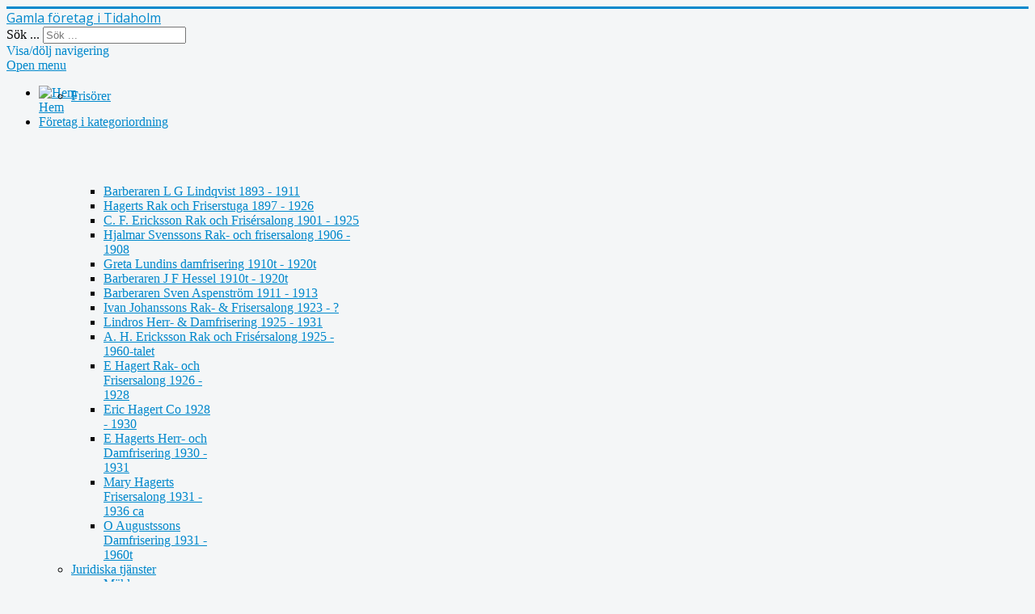

--- FILE ---
content_type: text/html; charset=utf-8
request_url: https://gamlaforetag.se/index.php/foeretagskategorier/klaed-och-skohandel/manufakturhandel/alfred-nordlings-manufakturhandel-1896-1897
body_size: 31295
content:
<!DOCTYPE html>
<html lang="sv-se" dir="ltr">
<head>
	<meta name="viewport" content="width=device-width, initial-scale=1.0" />
	<meta charset="utf-8" />
	<base href="https://gamlaforetag.se/index.php/foeretagskategorier/klaed-och-skohandel/manufakturhandel/alfred-nordlings-manufakturhandel-1896-1897" />
	<meta name="author" content="Kjell Henrysson" />
	<meta name="description" content="Företagsinventering. Gamla företag i Tidaholm" />
	<meta name="generator" content="Joomla! - Open Source Content Management" />
	<title>Alfred Nordlings manufakturhandel 1896 - 1897</title>
	<link href="/templates/protostar/favicon.ico" rel="shortcut icon" type="image/vnd.microsoft.icon" />
	<link href="https://gamlaforetag.se/index.php/component/search/?Itemid=729&amp;format=opensearch" rel="search" title="Sök Företagsinventering" type="application/opensearchdescription+xml" />
	<link href="/plugins/editors/jckeditor/typography/typography2.php" rel="stylesheet" media="null" attribs="[]" />
	<link href="/plugins/system/jce/css/content.css?badb4208be409b1335b815dde676300e" rel="stylesheet" />
	<link href="/templates/protostar/css/template.css?de6ef746e51c95d1d5c739d85eea5c5d" rel="stylesheet" />
	<link href="https://fonts.googleapis.com/css?family=Open+Sans" rel="stylesheet" />
	<link href="/modules/mod_maximenuck/themes/custom/css/maximenuck_maximenuck187.css" rel="stylesheet" />
	<style>

	h1, h2, h3, h4, h5, h6, .site-title {
		font-family: 'Open Sans', sans-serif;
	}
	body.site {
		border-top: 3px solid #0088cc;
		background-color: #f4f6f7;
	}
	a {
		color: #0088cc;
	}
	.nav-list > .active > a,
	.nav-list > .active > a:hover,
	.dropdown-menu li > a:hover,
	.dropdown-menu .active > a,
	.dropdown-menu .active > a:hover,
	.nav-pills > .active > a,
	.nav-pills > .active > a:hover,
	.btn-primary {
		background: #0088cc;
	}div.mod_search35 input[type="search"]{ width:auto; }
	</style>
	<script type="application/json" class="joomla-script-options new">{"csrf.token":"09e2efa0fdc8b3115e987b2cc3e787bc","system.paths":{"root":"","base":""}}</script>
	<script src="/media/system/js/mootools-core.js?de6ef746e51c95d1d5c739d85eea5c5d"></script>
	<script src="/media/system/js/core.js?de6ef746e51c95d1d5c739d85eea5c5d"></script>
	<script src="/media/jui/js/jquery.min.js?de6ef746e51c95d1d5c739d85eea5c5d"></script>
	<script src="/media/jui/js/jquery-noconflict.js?de6ef746e51c95d1d5c739d85eea5c5d"></script>
	<script src="/media/jui/js/jquery-migrate.min.js?de6ef746e51c95d1d5c739d85eea5c5d"></script>
	<script src="/media/system/js/caption.js?de6ef746e51c95d1d5c739d85eea5c5d"></script>
	<script src="/media/jui/js/bootstrap.min.js?de6ef746e51c95d1d5c739d85eea5c5d"></script>
	<script src="/templates/protostar/js/template.js?de6ef746e51c95d1d5c739d85eea5c5d"></script>
	<!--[if lt IE 9]><script src="/media/jui/js/html5.js?de6ef746e51c95d1d5c739d85eea5c5d"></script><![endif]-->
	<script src="/modules/mod_maximenuck/assets/maximenuck.js"></script>
	<!--[if lt IE 9]><script src="/media/system/js/html5fallback.js?de6ef746e51c95d1d5c739d85eea5c5d"></script><![endif]-->
	<script>
jQuery(window).on('load',  function() {
				new JCaption('img.caption');
			});jQuery(document).ready(function(){new Maximenuck('#maximenuck187', {fxtransition : 'linear',dureeIn : 0,dureeOut : 0,menuID : 'maximenuck187',testoverflow : '0',orientation : 'horizontal',behavior : 'click',opentype : 'open',offcanvaswidth : '300px',offcanvasbacktext : 'Back',fxdirection : 'normal',directionoffset1 : '30',directionoffset2 : '30',showactivesubitems : '0',ismobile : 0,menuposition : '0',effecttype : 'dropdown',topfixedeffect : '1',topfixedoffset : '',clickclose : '0',closeclickoutside : '0',fxduration : 500});});jQuery(window).load(function(){new FancyMaximenuck('#maximenuck187', {fancyTransition : 'linear',fancyDuree : 500});});
	</script>
	<style type="text/css">.sige_cont_0 {width:230px;height:188.39285714286px;float:left;display:inline-block;}
</style>
	<link rel="stylesheet" href="https://gamlaforetag.se/plugins/content/sige/assets/sige.css" type="text/css" media="screen" />
<script type="text/javascript" src="https://gamlaforetag.se/plugins/content/sige/assets/slimbox.js"></script>
<script type="text/javascript">
                                Slimbox.scanPage = function() {
                                    $$("a[rel^=lightbox]").slimbox({counterText: "Image {x} of {y}"}, null, function(el) {
                                        return (this == el) || ((this.rel.length > 8) && (this.rel == el.rel));
                                    });
                                };
                                if (!/android|iphone|ipod|series60|symbian|windows ce|blackberry/i.test(navigator.userAgent)) {
                                    window.addEvent("domready", Slimbox.scanPage);
                                }
                                </script>
<link rel="stylesheet" href="https://gamlaforetag.se/plugins/content/sige/assets/slimbox.css" type="text/css" media="screen" />

</head>
<body class="site com_content view-article no-layout no-task itemid-729">
	<!-- Body -->
	<div class="body" id="top">
		<div class="container">
			<!-- Header -->
			<header class="header" role="banner">
				<div class="header-inner clearfix">
					<a class="brand pull-left" href="/">
						<span class="site-title" title="Företagsinventering"> Gamla företag i Tidaholm</span>											</a>
					<div class="header-search pull-right">
						<div class="search mod_search35">
	<form action="/index.php/foeretagskategorier/klaed-och-skohandel/manufakturhandel/alfred-nordlings-manufakturhandel-1896-1897" method="post" class="form-inline" role="search">
		<label for="mod-search-searchword35" class="element-invisible">Sök ...</label> <input name="searchword" id="mod-search-searchword35" maxlength="200"  class="inputbox search-query input-medium" type="search" size="20" placeholder="Sök ..." />		<input type="hidden" name="task" value="search" />
		<input type="hidden" name="option" value="com_search" />
		<input type="hidden" name="Itemid" value="729" />
	</form>
</div>

					</div>
				</div>
			</header>
							<nav class="navigation" role="navigation">
					<div class="navbar pull-left">
						<a class="btn btn-navbar collapsed" data-toggle="collapse" data-target=".nav-collapse">
							<span class="element-invisible">Visa/dölj navigering</span>
							<span class="icon-bar"></span>
							<span class="icon-bar"></span>
							<span class="icon-bar"></span>
						</a>
					</div>
					<div class="nav-collapse">
						<!-- debut Maximenu CK -->
	<div class="maximenuckh ltr" id="maximenuck187" style="z-index:10;">
			<label for="maximenuck187-maximenumobiletogglerck" class="maximenumobiletogglericonck" style="display:none;">&#x2261;</label><a href="#" class="maximenuck-toggler-anchor" aria-label="Open menu" >Open menu</a><input id="maximenuck187-maximenumobiletogglerck" class="maximenumobiletogglerck" type="checkbox" style="display:none;"/>			<ul class=" maximenuck">
				<li data-level="1" class="maximenuck item435 first level1 " style="z-index : 12000;" ><a  data-hover="Hem" class="maximenuck " href="/index.php"><img src="/images/stories/con_address.png" alt="Hem" style="display: block; margin: 0 auto;" /><span class="titreck"  data-hover="Hem"><span class="titreck-text"><span class="titreck-title">Hem</span></span></span> </a>
		</li><li data-level="1" class="maximenuck item471 active parent level1 " style="z-index : 11999;" ><a  data-hover="Företag i kategoriordning" class="maximenuck " href="/index.php/foeretagskategorier"><span class="titreck"  data-hover="Företag i kategoriordning"><span class="titreck-text"><span class="titreck-title">Företag i kategoriordning</span></span></span></a>
	<div class="floatck" style="margin-top:-50px;"><div class="maxidrop-main" style="width:180px;"><div class="maximenuck2 first " >
	<ul class="maximenuck2"><li data-level="2" class="maximenuck item528 first parent level2 " style="z-index : 11998;" ><a  data-hover="Frisörer" class="maximenuck " href="/index.php/foeretagskategorier/frisoerer"><span class="titreck"  data-hover="Frisörer"><span class="titreck-text"><span class="titreck-title">Frisörer</span></span></span></a>
	<div class="floatck" style="margin-top:100px;"><div class="maxidrop-main" style="width:360px;"><div class="maximenuck2 first " >
	<ul class="maximenuck2"><li data-level="3" class="maximenuck item923 first level3 " style="z-index : 11997;" ><a  data-hover="Barberaren L G Lindqvist 1893 - 1911" class="maximenuck " href="/index.php/foeretagskategorier/frisoerer/barberaren-l-g-lindqvist-1893-1911"><span class="titreck"  data-hover="Barberaren L G Lindqvist 1893 - 1911"><span class="titreck-text"><span class="titreck-title">Barberaren L G Lindqvist 1893 - 1911</span></span></span></a>
		</li><li data-level="3" class="maximenuck item925 level3 " style="z-index : 11996;" ><a  data-hover="Hagerts Rak och Friserstuga 1897 - 1926" class="maximenuck " href="/index.php/foeretagskategorier/frisoerer/hagerts-rak-och-friserstuga-1897-1926"><span class="titreck"  data-hover="Hagerts Rak och Friserstuga 1897 - 1926"><span class="titreck-text"><span class="titreck-title">Hagerts Rak och Friserstuga 1897 - 1926</span></span></span></a>
		</li><li data-level="3" class="maximenuck item930 level3 " style="z-index : 11995;" ><a  data-hover="C. F. Ericksson Rak och Frisérsalong 1901 - 1925" class="maximenuck " href="/index.php/foeretagskategorier/frisoerer/c-f-ericksson-rak-och-frisersalong-1901-1925"><span class="titreck"  data-hover="C. F. Ericksson Rak och Frisérsalong 1901 - 1925"><span class="titreck-text"><span class="titreck-title">C. F. Ericksson Rak och Frisérsalong 1901 - 1925</span></span></span></a>
		</li><li data-level="3" class="maximenuck item924 level3 " style="z-index : 11994;" ><a  data-hover="Hjalmar Svenssons Rak- och frisersalong 1906 - 1908" class="maximenuck " href="/index.php/foeretagskategorier/frisoerer/hjalmar-svenssons-rak-och-frisersalong-1906-1908"><span class="titreck"  data-hover="Hjalmar Svenssons Rak- och frisersalong 1906 - 1908"><span class="titreck-text"><span class="titreck-title">Hjalmar Svenssons Rak- och frisersalong 1906 - 1908</span></span></span></a>
		</li><li data-level="3" class="maximenuck item955 level3 " style="z-index : 11993;" ><a  data-hover="Greta Lundins damfrisering 1910t - 1920t" class="maximenuck " href="/index.php/foeretagskategorier/frisoerer/greta-lundins-damfrisering"><span class="titreck"  data-hover="Greta Lundins damfrisering 1910t - 1920t"><span class="titreck-text"><span class="titreck-title">Greta Lundins damfrisering 1910t - 1920t</span></span></span></a>
		</li><li data-level="3" class="maximenuck item956 level3 " style="z-index : 11992;" ><a  data-hover="Barberaren J F Hessel 1910t - 1920t" class="maximenuck " href="/index.php/foeretagskategorier/frisoerer/barberaren-j-f-hessel-1910t-1920t"><span class="titreck"  data-hover="Barberaren J F Hessel 1910t - 1920t"><span class="titreck-text"><span class="titreck-title">Barberaren J F Hessel 1910t - 1920t</span></span></span></a>
		</li><li data-level="3" class="maximenuck item954 level3 " style="z-index : 11991;" ><a  data-hover="Barberaren Sven Aspenström 1911 - 1913" class="maximenuck " href="/index.php/foeretagskategorier/frisoerer/barberaren-sven-aspenstroem-1911-1913"><span class="titreck"  data-hover="Barberaren Sven Aspenström 1911 - 1913"><span class="titreck-text"><span class="titreck-title">Barberaren Sven Aspenström 1911 - 1913</span></span></span></a>
		</li><li data-level="3" class="maximenuck item959 level3 " style="z-index : 11990;" ><a  data-hover="Ivan Johanssons Rak- &amp; Frisersalong 1923 - ?" class="maximenuck " href="/index.php/foeretagskategorier/frisoerer/ivan-johanssons-rak-frisersalong-1923"><span class="titreck"  data-hover="Ivan Johanssons Rak- &amp; Frisersalong 1923 - ?"><span class="titreck-text"><span class="titreck-title">Ivan Johanssons Rak- &amp; Frisersalong 1923 - ?</span></span></span></a>
		</li><li data-level="3" class="maximenuck item957 level3 " style="z-index : 11989;" ><a  data-hover="Lindros Herr- &amp; Damfrisering 1925 - 1931" class="maximenuck " href="/index.php/foeretagskategorier/frisoerer/lindros-herr-damfrisering-1925-1931"><span class="titreck"  data-hover="Lindros Herr- &amp; Damfrisering 1925 - 1931"><span class="titreck-text"><span class="titreck-title">Lindros Herr- &amp; Damfrisering 1925 - 1931</span></span></span></a>
		</li><li data-level="3" class="maximenuck item931 level3 " style="z-index : 11988;" ><a  data-hover="A. H. Ericksson Rak och Frisérsalong 1925 - 1960-talet" class="maximenuck " href="/index.php/foeretagskategorier/frisoerer/a-h-ericksson-rak-och-frisersalong-1925-1960-talet"><span class="titreck"  data-hover="A. H. Ericksson Rak och Frisérsalong 1925 - 1960-talet"><span class="titreck-text"><span class="titreck-title">A. H. Ericksson Rak och Frisérsalong 1925 - 1960-talet</span></span></span></a>
		</li></ul></div><div class="maximenuck2"  style="width:180px;float:left;"><ul class="maximenuck2"><li data-level="3" class="maximenuck item926 level3 " style="z-index : 11987;" ><a  data-hover="E Hagert Rak- och Frisersalong 1926 - 1928" class="maximenuck " href="/index.php/foeretagskategorier/frisoerer/e-hagert-rak-och-frisersalong-1926-1928"><span class="titreck"  data-hover="E Hagert Rak- och Frisersalong 1926 - 1928"><span class="titreck-text"><span class="titreck-title">E Hagert Rak- och Frisersalong 1926 - 1928</span></span></span></a>
		</li><li data-level="3" class="maximenuck item927 level3 " style="z-index : 11986;" ><a  data-hover="Eric Hagert  Co 1928 - 1930" class="maximenuck " href="/index.php/foeretagskategorier/frisoerer/eric-hagert-co-1928-1930"><span class="titreck"  data-hover="Eric Hagert  Co 1928 - 1930"><span class="titreck-text"><span class="titreck-title">Eric Hagert  Co 1928 - 1930</span></span></span></a>
		</li><li data-level="3" class="maximenuck item928 level3 " style="z-index : 11985;" ><a  data-hover="E Hagerts Herr- och Damfrisering 1930 - 1931" class="maximenuck " href="/index.php/foeretagskategorier/frisoerer/e-hagerts-herr-och-damfrisering-1930-1931"><span class="titreck"  data-hover="E Hagerts Herr- och Damfrisering 1930 - 1931"><span class="titreck-text"><span class="titreck-title">E Hagerts Herr- och Damfrisering 1930 - 1931</span></span></span></a>
		</li><li data-level="3" class="maximenuck item929 level3 " style="z-index : 11984;" ><a  data-hover="Mary Hagerts Frisersalong 1931 - 1936 ca" class="maximenuck " href="/index.php/foeretagskategorier/frisoerer/mary-hagerts-frisersalong-1931-1936-ca"><span class="titreck"  data-hover="Mary Hagerts Frisersalong 1931 - 1936 ca"><span class="titreck-text"><span class="titreck-title">Mary Hagerts Frisersalong 1931 - 1936 ca</span></span></span></a>
		</li><li data-level="3" class="maximenuck item958 last level3 " style="z-index : 11983;" ><a  data-hover="O Augustssons Damfrisering 1931 - 1960t" class="maximenuck " href="/index.php/foeretagskategorier/frisoerer/o-augustssons-damfrisering"><span class="titreck"  data-hover="O Augustssons Damfrisering 1931 - 1960t"><span class="titreck-text"><span class="titreck-title">O Augustssons Damfrisering 1931 - 1960t</span></span></span></a>
	</li>
	</ul>
	</div></div></div>
	</li><li data-level="2" class="maximenuck item538 parent level2 " style="z-index : 11982;" ><a  data-hover="Juridiska tjänster" class="maximenuck " href="/index.php/foeretagskategorier/juridiska-tjaenster"><span class="titreck"  data-hover="Juridiska tjänster"><span class="titreck-text"><span class="titreck-title">Juridiska tjänster</span></span></span></a>
	<div class="floatck" style=""><div class="maxidrop-main" style=""><div class="maximenuck2 first " >
	<ul class="maximenuck2"><li data-level="3" class="maximenuck item539 first level3 " style="z-index : 11981;" ><a  data-hover="Mäklare" class="maximenuck " href="/index.php/foeretagskategorier/juridiska-tjaenster/maeklare"><span class="titreck"  data-hover="Mäklare"><span class="titreck-text"><span class="titreck-title">Mäklare</span></span></span></a>
		</li><li data-level="3" class="maximenuck item570 level3 " style="z-index : 11980;" ><a  data-hover="Inkasso" class="maximenuck " href="/index.php/foeretagskategorier/juridiska-tjaenster/inkasso"><span class="titreck"  data-hover="Inkasso"><span class="titreck-text"><span class="titreck-title">Inkasso</span></span></span></a>
		</li><li data-level="3" class="maximenuck item571 level3 " style="z-index : 11979;" ><a  data-hover="Advokater" class="maximenuck " href="/index.php/foeretagskategorier/juridiska-tjaenster/advokater"><span class="titreck"  data-hover="Advokater"><span class="titreck-text"><span class="titreck-title">Advokater</span></span></span></a>
		</li><li data-level="3" class="maximenuck item572 last level3 " style="z-index : 11978;" ><a  data-hover="Kommissionärer" class="maximenuck " href="/index.php/foeretagskategorier/juridiska-tjaenster/kommissionaerer"><span class="titreck"  data-hover="Kommissionärer"><span class="titreck-text"><span class="titreck-title">Kommissionärer</span></span></span></a>
	</li>
	</ul>
	</div></div></div>
	</li><li data-level="2" class="maximenuck item472 parent level2 " style="z-index : 11977;" ><a  data-hover="Industrier" class="maximenuck " href="/index.php/foeretagskategorier/industrier"><span class="titreck"  data-hover="Industrier"><span class="titreck-text"><span class="titreck-title">Industrier</span></span></span></a>
	<div class="floatck" style=""><div class="maxidrop-main" style=""><div class="maximenuck2 first "  style="width:100%;float:left;">
	<ul class="maximenuck2"><li data-level="3" class="maximenuck item476 first parent level3 " style="z-index : 11976;" ><a  data-hover="Träindustrier" class="maximenuck " href="/index.php/foeretagskategorier/industrier/traeindustrier"><span class="titreck"  data-hover="Träindustrier"><span class="titreck-text"><span class="titreck-title">Träindustrier</span></span></span></a>
	<div class="floatck" style="margin-top:-100px;"><div class="maxidrop-main" style="width: 720px;"><div class="maximenuck2 first " >
	<ul class="maximenuck2"><li data-level="4" class="maximenuck item606 first level4 " style="z-index : 11975;" ><a  data-hover="Tidafors Snickerifabrik 1934 - slutet av 1950-talet" class="maximenuck " href="/index.php/foeretagskategorier/industrier/traeindustrier/tidafors-snickerifabrik"><span class="titreck"  data-hover="Tidafors Snickerifabrik 1934 - slutet av 1950-talet"><span class="titreck-text"><span class="titreck-title">Tidafors Snickerifabrik 1934 - slutet av 1950-talet</span></span></span></a>
		</li><li data-level="4" class="maximenuck item665 level4 " style="z-index : 11974;" ><a  data-hover="Tidaholms Möbelfabrik 1934 - 1938" class="maximenuck " href="/index.php/foeretagskategorier/industrier/traeindustrier/tidaholms-moebelfabrik-1934-1972"><span class="titreck"  data-hover="Tidaholms Möbelfabrik 1934 - 1938"><span class="titreck-text"><span class="titreck-title">Tidaholms Möbelfabrik 1934 - 1938</span></span></span></a>
		</li><li data-level="4" class="maximenuck item667 level4 " style="z-index : 11973;" ><a  data-hover="Gunnar Larssons Möbelsnickeri 1934 -" class="maximenuck " href="/index.php/foeretagskategorier/industrier/traeindustrier/gunnar-larssons-moebelsnickeri-1934"><span class="titreck"  data-hover="Gunnar Larssons Möbelsnickeri 1934 -"><span class="titreck-text"><span class="titreck-title">Gunnar Larssons Möbelsnickeri 1934 -</span></span></span></a>
		</li><li data-level="4" class="maximenuck item673 level4 " style="z-index : 11972;" ><a  data-hover="Andersson &amp; Lindkvist Möbelsnickeri 1934 - 1940-talet" class="maximenuck " href="/index.php/foeretagskategorier/industrier/traeindustrier/andersson-lindkvist-moebelsnickeri-1934-1940-talet"><span class="titreck"  data-hover="Andersson &amp; Lindkvist Möbelsnickeri 1934 - 1940-talet"><span class="titreck-text"><span class="titreck-title">Andersson &amp; Lindkvist Möbelsnickeri 1934 - 1940-talet</span></span></span></a>
		</li><li data-level="4" class="maximenuck item609 level4 " style="z-index : 11971;" ><a  data-hover="Bromanders Snickeriverkstad 1936  - 1992" class="maximenuck " href="/index.php/foeretagskategorier/industrier/traeindustrier/bromanders-snickeryverkstad-1950"><span class="titreck"  data-hover="Bromanders Snickeriverkstad 1936  - 1992"><span class="titreck-text"><span class="titreck-title">Bromanders Snickeriverkstad 1936  - 1992</span></span></span></a>
		</li><li data-level="4" class="maximenuck item831 level4 " style="z-index : 11970;" ><a  data-hover="Tidaholms Träförädlingsfabrik F E Andersson 1936-1960" class="maximenuck " href="/index.php/foeretagskategorier/industrier/traeindustrier/tidaholms-traefoeraedlingsfabrik-f-e-andersson-1936-1960"><span class="titreck"  data-hover="Tidaholms Träförädlingsfabrik F E Andersson 1936-1960"><span class="titreck-text"><span class="titreck-title">Tidaholms Träförädlingsfabrik F E Andersson 1936-1960</span></span></span></a>
		</li><li data-level="4" class="maximenuck item605 level4 " style="z-index : 11969;" ><a  data-hover="G Starks möbelfabrik 1937 - 1955" class="maximenuck " href="/index.php/foeretagskategorier/industrier/traeindustrier/g-starks-moebelfabrik"><span class="titreck"  data-hover="G Starks möbelfabrik 1937 - 1955"><span class="titreck-text"><span class="titreck-title">G Starks möbelfabrik 1937 - 1955</span></span></span></a>
		</li><li data-level="4" class="maximenuck item830 level4 " style="z-index : 11968;" ><a  data-hover="AB Tidaholms Möbelfabrik 1938-1972" class="maximenuck " href="/index.php/foeretagskategorier/industrier/traeindustrier/ab-tidaholms-moebelfabrik-1938-1972"><span class="titreck"  data-hover="AB Tidaholms Möbelfabrik 1938-1972"><span class="titreck-text"><span class="titreck-title">AB Tidaholms Möbelfabrik 1938-1972</span></span></span></a>
		</li><li data-level="4" class="maximenuck item826 level4 " style="z-index : 11967;" ><a  data-hover="Tidaholms Möbelindustri Åberg &amp; Co 1945-1950-talet" class="maximenuck " href="/index.php/foeretagskategorier/industrier/traeindustrier/tidaholms-moebelindustri-aberg-co-1945-1950-talet"><span class="titreck"  data-hover="Tidaholms Möbelindustri Åberg &amp; Co 1945-1950-talet"><span class="titreck-text"><span class="titreck-title">Tidaholms Möbelindustri Åberg &amp; Co 1945-1950-talet</span></span></span></a>
		</li><li data-level="4" class="maximenuck item824 level4 " style="z-index : 11966;" ><a  data-hover="Rickard Johanssons Eftr. Holm &amp; Johnsson Möbel och Inredningsfabrik 1945-1954" class="maximenuck " href="/index.php/foeretagskategorier/industrier/traeindustrier/rickard-johanssons-eftr-holm-johnsson-moebel-och-inredningsfabrik-1945-1954"><span class="titreck"  data-hover="Rickard Johanssons Eftr. Holm &amp; Johnsson Möbel och Inredningsfabrik 1945-1954"><span class="titreck-text"><span class="titreck-title">Rickard Johanssons Eftr. Holm &amp; Johnsson Möbel och Inredningsfabrik 1945-1954</span></span></span></a>
		</li></ul></div><div class="maximenuck2"  style="width:180px;float:left;"><ul class="maximenuck2"><li data-level="4" class="maximenuck item825 level4 " style="z-index : 11965;" ><a  data-hover="Holm &amp; Johnsson Möbelfabrik 1954-slutet 1950-talet" class="maximenuck " href="/index.php/foeretagskategorier/industrier/traeindustrier/holm-johnsson-moebelfabrik-1954-slutet-1950-talet"><span class="titreck"  data-hover="Holm &amp; Johnsson Möbelfabrik 1954-slutet 1950-talet"><span class="titreck-text"><span class="titreck-title">Holm &amp; Johnsson Möbelfabrik 1954-slutet 1950-talet</span></span></span></a>
		</li><li data-level="4" class="maximenuck item478 level4 " style="z-index : 11964;" ><a  data-hover="AB Ca-Ru möbler 1960-2004" class="maximenuck " href="/index.php/foeretagskategorier/industrier/traeindustrier/caru-moebler"><span class="titreck"  data-hover="AB Ca-Ru möbler 1960-2004"><span class="titreck-text"><span class="titreck-title">AB Ca-Ru möbler 1960-2004</span></span></span></a>
		</li><li data-level="4" class="maximenuck item1190 level4 " style="z-index : 11963;" ><a  data-hover="Helmer Johanssons Snickerifabrik 1940t - 1971" class="maximenuck " href="/index.php/foeretagskategorier/industrier/traeindustrier/helmer-johanssons-snickerifabrik-1940t-1971"><span class="titreck"  data-hover="Helmer Johanssons Snickerifabrik 1940t - 1971"><span class="titreck-text"><span class="titreck-title">Helmer Johanssons Snickerifabrik 1940t - 1971</span></span></span></a>
		</li></ul></div><div class="maximenuck2"  style="width:180px;float:left;"><ul class="maximenuck2"><li data-level="4" class="maximenuck item613 level4 " style="z-index : 11962;" ><a  data-hover="Tidaholms Bruks Snickerifabrik 1870 - 1934" class="maximenuck " href="/index.php/foeretagskategorier/industrier/traeindustrier/tidaholms-bruks-snickerifabrik-1870-1934"><span class="titreck"  data-hover="Tidaholms Bruks Snickerifabrik 1870 - 1934"><span class="titreck-text"><span class="titreck-title">Tidaholms Bruks Snickerifabrik 1870 - 1934</span></span></span></a>
		</li><li data-level="4" class="maximenuck item682 level4 " style="z-index : 11961;" ><a  data-hover="August Petterssons Snickerifabrik 1891 - 1895" class="maximenuck " href="/index.php/foeretagskategorier/industrier/traeindustrier/august-petterssons-snickerifabrik-1891-1895"><span class="titreck"  data-hover="August Petterssons Snickerifabrik 1891 - 1895"><span class="titreck-text"><span class="titreck-title">August Petterssons Snickerifabrik 1891 - 1895</span></span></span></a>
		</li><li data-level="4" class="maximenuck item827 level4 " style="z-index : 11960;" ><a  data-hover="W G Pettersson Möbelsnickeri 1895-1926" class="maximenuck " href="/index.php/foeretagskategorier/industrier/traeindustrier/w-g-pettersson-moebelsnickeri-1895-1926"><span class="titreck"  data-hover="W G Pettersson Möbelsnickeri 1895-1926"><span class="titreck-text"><span class="titreck-title">W G Pettersson Möbelsnickeri 1895-1926</span></span></span></a>
		</li><li data-level="4" class="maximenuck item645 level4 " style="z-index : 11959;" ><a  data-hover="W G Pettersson &amp; Co  1926 - 1944" class="maximenuck " href="/index.php/foeretagskategorier/industrier/traeindustrier/w-g-pettersson-co-1895-1944"><span class="titreck"  data-hover="W G Pettersson &amp; Co  1926 - 1944"><span class="titreck-text"><span class="titreck-title">W G Pettersson &amp; Co  1926 - 1944</span></span></span></a>
		</li><li data-level="4" class="maximenuck item670 level4 " style="z-index : 11958;" ><a  data-hover="Gottfrid Johansson 1896 - 1899" class="maximenuck " href="/index.php/foeretagskategorier/industrier/traeindustrier/gottfrid-johansson-1896-1899"><span class="titreck"  data-hover="Gottfrid Johansson 1896 - 1899"><span class="titreck-text"><span class="titreck-title">Gottfrid Johansson 1896 - 1899</span></span></span></a>
		</li><li data-level="4" class="maximenuck item608 level4 " style="z-index : 11957;" ><a  data-hover="Hellidens Vattenpass &amp; Snickerifabrik 1902 - 1973" class="maximenuck " href="/index.php/foeretagskategorier/industrier/traeindustrier/hellidens-vattenpass-snickerifabrik"><span class="titreck"  data-hover="Hellidens Vattenpass &amp; Snickerifabrik 1902 - 1973"><span class="titreck-text"><span class="titreck-title">Hellidens Vattenpass &amp; Snickerifabrik 1902 - 1973</span></span></span></a>
		</li><li data-level="4" class="maximenuck item607 level4 " style="z-index : 11956;" ><a  data-hover="Levin Anderssons Snickeri &amp; Möbelaffär 1903 - 1908" class="maximenuck " href="/index.php/foeretagskategorier/industrier/traeindustrier/levin-andersson-snickeri-moebelaffaer"><span class="titreck"  data-hover="Levin Anderssons Snickeri &amp; Möbelaffär 1903 - 1908"><span class="titreck-text"><span class="titreck-title">Levin Anderssons Snickeri &amp; Möbelaffär 1903 - 1908</span></span></span></a>
		</li><li data-level="4" class="maximenuck item666 level4 " style="z-index : 11955;" ><a  data-hover="A J Holmberg 1903 - 1927" class="maximenuck " href="/index.php/foeretagskategorier/industrier/traeindustrier/a-j-holmberg-1903-1927"><span class="titreck"  data-hover="A J Holmberg 1903 - 1927"><span class="titreck-text"><span class="titreck-title">A J Holmberg 1903 - 1927</span></span></span></a>
		</li><li data-level="4" class="maximenuck item610 level4 " style="z-index : 11954;" ><a  data-hover="Axel Bergstrands Snickeriaffär 1904 - 1934" class="maximenuck " href="/index.php/foeretagskategorier/industrier/traeindustrier/axel-bergstrands-snickeriaffaer-1904-1934"><span class="titreck"  data-hover="Axel Bergstrands Snickeriaffär 1904 - 1934"><span class="titreck-text"><span class="titreck-title">Axel Bergstrands Snickeriaffär 1904 - 1934</span></span></span></a>
		</li><li data-level="4" class="maximenuck item658 level4 " style="z-index : 11953;" ><a  data-hover="Thure Andersson 1904 - 1917" class="maximenuck " href="/index.php/foeretagskategorier/industrier/traeindustrier/thure-andersson-1904-1934"><span class="titreck"  data-hover="Thure Andersson 1904 - 1917"><span class="titreck-text"><span class="titreck-title">Thure Andersson 1904 - 1917</span></span></span></a>
		</li><li data-level="4" class="maximenuck item611 level4 " style="z-index : 11952;" ><a  data-hover="Svenska Tandpetarefabriken 1912 -" class="maximenuck " href="/index.php/foeretagskategorier/industrier/traeindustrier/svenska-tandpetarefabriken-1912"><span class="titreck"  data-hover="Svenska Tandpetarefabriken 1912 -"><span class="titreck-text"><span class="titreck-title">Svenska Tandpetarefabriken 1912 -</span></span></span></a>
		</li><li data-level="4" class="maximenuck item829 level4 " style="z-index : 11951;" ><a  data-hover="Thure Andersson &amp; Son 1917-1934" class="maximenuck " href="/index.php/foeretagskategorier/industrier/traeindustrier/thure-andersson-son-1917-1934"><span class="titreck"  data-hover="Thure Andersson &amp; Son 1917-1934"><span class="titreck-text"><span class="titreck-title">Thure Andersson &amp; Son 1917-1934</span></span></span></a>
		</li><li data-level="4" class="maximenuck item614 level4 " style="z-index : 11950;" ><a  data-hover="Richard Johanssons Möbelsnickeri 1920 - 1945" class="maximenuck " href="/index.php/foeretagskategorier/industrier/traeindustrier/richard-johanssons-moebelsnickeri-1920-1945"><span class="titreck"  data-hover="Richard Johanssons Möbelsnickeri 1920 - 1945"><span class="titreck-text"><span class="titreck-title">Richard Johanssons Möbelsnickeri 1920 - 1945</span></span></span></a>
		</li></ul></div><div class="maximenuck2"  style="width:180px;float:left;"><ul class="maximenuck2"><li data-level="4" class="maximenuck item674 level4 " style="z-index : 11949;" ><a  data-hover="Gunnar Ärligs Möbelsnickeri 1930-talet - 2000-talet" class="maximenuck " href="/index.php/foeretagskategorier/industrier/traeindustrier/gunnar-aerligs-moebelsnickeri-1930-talet-2000-talet"><span class="titreck"  data-hover="Gunnar Ärligs Möbelsnickeri 1930-talet - 2000-talet"><span class="titreck-text"><span class="titreck-title">Gunnar Ärligs Möbelsnickeri 1930-talet - 2000-talet</span></span></span></a>
		</li><li data-level="4" class="maximenuck item612 last level4 " style="z-index : 11948;" ><a  data-hover="Tidaholms Möbelindustri, Wallin &amp; Åberg 1931-1944" class="maximenuck " href="/index.php/foeretagskategorier/industrier/traeindustrier/tidaholms-moebelindustri-wallin-aberg"><span class="titreck"  data-hover="Tidaholms Möbelindustri, Wallin &amp; Åberg 1931-1944"><span class="titreck-text"><span class="titreck-title">Tidaholms Möbelindustri, Wallin &amp; Åberg 1931-1944</span></span></span></a>
	</li>
	</ul>
	</div></div></div>
	</li><li data-level="3" class="maximenuck item477 parent level3 " style="z-index : 11947;" ><a  data-hover="Mekanisk industri" class="maximenuck " href="/index.php/foeretagskategorier/industrier/mekanisk-industri"><span class="titreck"  data-hover="Mekanisk industri"><span class="titreck-text"><span class="titreck-title">Mekanisk industri</span></span></span></a>
	<div class="floatck" style=""><div class="maxidrop-main" style=""><div class="maximenuck2 first " >
	<ul class="maximenuck2"><li data-level="4" class="maximenuck item863 first level4 " style="z-index : 11946;" ><a  data-hover="Moxfabriken 1920t - 1970t mitt" class="maximenuck " href="/index.php/foeretagskategorier/industrier/mekanisk-industri/moxfabriken-1920t-1970t-mitt"><span class="titreck"  data-hover="Moxfabriken 1920t - 1970t mitt"><span class="titreck-text"><span class="titreck-title">Moxfabriken 1920t - 1970t mitt</span></span></span></a>
		</li><li data-level="4" class="maximenuck item1153 level4 " style="z-index : 11945;" ><a  data-hover="L. Malmbergs Mekanisk Verkstad 1920t - 1940t" class="maximenuck " href="/index.php/foeretagskategorier/industrier/mekanisk-industri/l-malmbergs-mekanisk-verkstad-1920t-1940t"><span class="titreck"  data-hover="L. Malmbergs Mekanisk Verkstad 1920t - 1940t"><span class="titreck-text"><span class="titreck-title">L. Malmbergs Mekanisk Verkstad 1920t - 1940t</span></span></span></a>
		</li><li data-level="4" class="maximenuck item1177 level4 " style="z-index : 11944;" ><a  data-hover="Bröderna Högbergs Stålmöbelfabrik 1933 - 1968" class="maximenuck " href="/index.php/foeretagskategorier/industrier/mekanisk-industri/broderna-hogbergs-stalmobelfabrik-1933-1968"><span class="titreck"  data-hover="Bröderna Högbergs Stålmöbelfabrik 1933 - 1968"><span class="titreck-text"><span class="titreck-title">Bröderna Högbergs Stålmöbelfabrik 1933 - 1968</span></span></span></a>
		</li><li data-level="4" class="maximenuck item1178 level4 " style="z-index : 11943;" ><a  data-hover="Bröderna Högbergs Mekaniska Verkstads AB 1968 1972" class="maximenuck " href="/index.php/foeretagskategorier/industrier/mekanisk-industri/broderna-hogbergs-mekaniska-verkstads-ab-1968-1972"><span class="titreck"  data-hover="Bröderna Högbergs Mekaniska Verkstads AB 1968 1972"><span class="titreck-text"><span class="titreck-title">Bröderna Högbergs Mekaniska Verkstads AB 1968 1972</span></span></span></a>
		</li><li data-level="4" class="maximenuck item1179 level4 " style="z-index : 11942;" ><a  data-hover="Högbergs Verkstads AB 1972 - 1997" class="maximenuck " href="/index.php/foeretagskategorier/industrier/mekanisk-industri/hogbergs-verkstads-ab-1972-1997"><span class="titreck"  data-hover="Högbergs Verkstads AB 1972 - 1997"><span class="titreck-text"><span class="titreck-title">Högbergs Verkstads AB 1972 - 1997</span></span></span></a>
		</li><li data-level="4" class="maximenuck item1181 last level4 " style="z-index : 11941;" ><a  data-hover="Arkivator Högbergs AB 1997 - 1999" class="maximenuck " href="/index.php/foeretagskategorier/industrier/mekanisk-industri/arkivator-hogbergs-ab-1997-1999"><span class="titreck"  data-hover="Arkivator Högbergs AB 1997 - 1999"><span class="titreck-text"><span class="titreck-title">Arkivator Högbergs AB 1997 - 1999</span></span></span></a>
	</li>
	</ul>
	</div></div></div>
	</li><li data-level="3" class="maximenuck item483 level3 " style="z-index : 11940;" ><a  data-hover="Metallgjuterier" class="maximenuck " href="/index.php/foeretagskategorier/industrier/metallgjuterier"><span class="titreck"  data-hover="Metallgjuterier"><span class="titreck-text"><span class="titreck-title">Metallgjuterier</span></span></span></a>
		</li><li data-level="3" class="maximenuck item484 parent level3 " style="z-index : 11939;" ><a  data-hover="Cementgjuterier" class="maximenuck " href="/index.php/foeretagskategorier/industrier/cementgjuterier"><span class="titreck"  data-hover="Cementgjuterier"><span class="titreck-text"><span class="titreck-title">Cementgjuterier</span></span></span></a>
	<div class="floatck" style=""><div class="maxidrop-main" style=""><div class="maximenuck2 first " >
	<ul class="maximenuck2"><li data-level="4" class="maximenuck item854 first last level4 " style="z-index : 11938;" ><a  data-hover="Hellidens Cementgjuteri 1892-1969" class="maximenuck " href="/index.php/foeretagskategorier/industrier/cementgjuterier/hellidans-cementgjuteri-1892-1969"><span class="titreck"  data-hover="Hellidens Cementgjuteri 1892-1969"><span class="titreck-text"><span class="titreck-title">Hellidens Cementgjuteri 1892-1969</span></span></span></a>
	</li>
	</ul>
	</div></div></div>
	</li><li data-level="3" class="maximenuck item485 level3 " style="z-index : 11937;" ><a  data-hover="Murbruksfabriker" class="maximenuck " href="/index.php/foeretagskategorier/industrier/murbruksfabriker"><span class="titreck"  data-hover="Murbruksfabriker"><span class="titreck-text"><span class="titreck-title">Murbruksfabriker</span></span></span></a>
		</li><li data-level="3" class="maximenuck item486 parent level3 " style="z-index : 11936;" ><a  data-hover="Bryggerier och vattenfabriker" class="maximenuck " href="/index.php/foeretagskategorier/industrier/bryggerier-och-vattenfabriker"><span class="titreck"  data-hover="Bryggerier och vattenfabriker"><span class="titreck-text"><span class="titreck-title">Bryggerier och vattenfabriker</span></span></span></a>
	<div class="floatck" style=""><div class="maxidrop-main" style=""><div class="maximenuck2 first " >
	<ul class="maximenuck2"><li data-level="4" class="maximenuck item1209 first level4 " style="z-index : 11935;" ><a  data-hover="Vattenfabriken Neptun 1920 -1939" class="maximenuck " href="/index.php/foeretagskategorier/industrier/bryggerier-och-vattenfabriker/vattenfabriken-neptun-1898-1920"><span class="titreck"  data-hover="Vattenfabriken Neptun 1920 -1939"><span class="titreck-text"><span class="titreck-title">Vattenfabriken Neptun 1920 -1939</span></span></span></a>
		</li><li data-level="4" class="maximenuck item1226 level4 " style="z-index : 11934;" ><a  data-hover="Bryggeriet Tuvan 1932 - 1936" class="maximenuck " href="/index.php/foeretagskategorier/industrier/bryggerier-och-vattenfabriker/bryggeriet-tuvan-1932-1936"><span class="titreck"  data-hover="Bryggeriet Tuvan 1932 - 1936"><span class="titreck-text"><span class="titreck-title">Bryggeriet Tuvan 1932 - 1936</span></span></span></a>
		</li><li data-level="4" class="maximenuck item1225 last level4 " style="z-index : 11933;" ><a  data-hover="Vattenfabriken Monaco 1936 - 1939" class="maximenuck " href="/index.php/foeretagskategorier/industrier/bryggerier-och-vattenfabriker/vattenfabriken-monaco-1936-1939"><span class="titreck"  data-hover="Vattenfabriken Monaco 1936 - 1939"><span class="titreck-text"><span class="titreck-title">Vattenfabriken Monaco 1936 - 1939</span></span></span></a>
	</li>
	</ul>
	</div></div></div>
	</li><li data-level="3" class="maximenuck item487 parent level3 " style="z-index : 11932;" ><a  data-hover="Textilindustrier" class="maximenuck " href="/index.php/foeretagskategorier/industrier/textilindustrierr"><span class="titreck"  data-hover="Textilindustrier"><span class="titreck-text"><span class="titreck-title">Textilindustrier</span></span></span></a>
	<div class="floatck" style=""><div class="maxidrop-main" style=""><div class="maximenuck2 first " >
	<ul class="maximenuck2"><li data-level="4" class="maximenuck item836 first level4 " style="z-index : 11931;" ><a  data-hover="Konfektions AB Holmex 1934-1970" class="maximenuck " href="/index.php/foeretagskategorier/industrier/textilindustrierr/konfektions-ab-holmex-1934-1970"><span class="titreck"  data-hover="Konfektions AB Holmex 1934-1970"><span class="titreck-text"><span class="titreck-title">Konfektions AB Holmex 1934-1970</span></span></span></a>
		</li><li data-level="4" class="maximenuck item1122 last level4 " style="z-index : 11930;" ><a  data-hover="Tidaholms Konfektionsfabrik 1936 . 1940-talet" class="maximenuck " href="/index.php/foeretagskategorier/industrier/textilindustrierr/tidaholms-konfektionsfabrik-1936-1940-talet"><span class="titreck"  data-hover="Tidaholms Konfektionsfabrik 1936 . 1940-talet"><span class="titreck-text"><span class="titreck-title">Tidaholms Konfektionsfabrik 1936 . 1940-talet</span></span></span></a>
	</li>
	</ul>
	</div></div></div>
	</li><li data-level="3" class="maximenuck item488 level3 " style="z-index : 11929;" ><a  data-hover="Mejerier" class="maximenuck " href="/index.php/foeretagskategorier/industrier/mejerier"><span class="titreck"  data-hover="Mejerier"><span class="titreck-text"><span class="titreck-title">Mejerier</span></span></span></a>
		</li><li data-level="3" class="maximenuck item489 level3 " style="z-index : 11928;" ><a  data-hover="Kvarnar" class="maximenuck " href="/index.php/foeretagskategorier/industrier/kvarnar"><span class="titreck"  data-hover="Kvarnar"><span class="titreck-text"><span class="titreck-title">Kvarnar</span></span></span></a>
		</li><li data-level="3" class="maximenuck item490 level3 " style="z-index : 11927;" ><a  data-hover="Stenhuggerier" class="maximenuck " href="/index.php/foeretagskategorier/industrier/stenhuggerier"><span class="titreck"  data-hover="Stenhuggerier"><span class="titreck-text"><span class="titreck-title">Stenhuggerier</span></span></span></a>
		</li><li data-level="3" class="maximenuck item491 level3 " style="z-index : 11926;" ><a  data-hover="Kraftföretag" class="maximenuck " href="/index.php/foeretagskategorier/industrier/kraftfoeretag"><span class="titreck"  data-hover="Kraftföretag"><span class="titreck-text"><span class="titreck-title">Kraftföretag</span></span></span></a>
		</li><li data-level="3" class="maximenuck item492 parent level3 " style="z-index : 11925;" ><a  data-hover="Sågverk och virkeshandel" class="maximenuck " href="/index.php/foeretagskategorier/industrier/sagverk-och-virkeshandel"><span class="titreck"  data-hover="Sågverk och virkeshandel"><span class="titreck-text"><span class="titreck-title">Sågverk och virkeshandel</span></span></span></a>
	<div class="floatck" style=""><div class="maxidrop-main" style=""><div class="maximenuck2 first " >
	<ul class="maximenuck2"><li data-level="4" class="maximenuck item847 first last level4 " style="z-index : 11924;" ><a  data-hover="Härja såg 1920t-1980t slut" class="maximenuck " href="/index.php/foeretagskategorier/industrier/sagverk-och-virkeshandel/haerja-sag-1920t-1980t-slut"><span class="titreck"  data-hover="Härja såg 1920t-1980t slut"><span class="titreck-text"><span class="titreck-title">Härja såg 1920t-1980t slut</span></span></span></a>
	</li>
	</ul>
	</div></div></div>
	</li><li data-level="3" class="maximenuck item695 parent last level3 " style="z-index : 11923;" ><a  data-hover="Färgerier" class="maximenuck " href="/index.php/foeretagskategorier/industrier/faergerier"><span class="titreck"  data-hover="Färgerier"><span class="titreck-text"><span class="titreck-title">Färgerier</span></span></span></a>
	<div class="floatck" style=""><div class="maxidrop-main" style=""><div class="maximenuck2 first " >
	<ul class="maximenuck2"><li data-level="4" class="maximenuck item696 first last level4 " style="z-index : 11922;" ><a  data-hover="Färgeriet vid Ybron i Daretorp 1865 - 1920" class="maximenuck " href="/index.php/foeretagskategorier/industrier/faergerier/faergeriet-vid-ybron-i-daretorp-1865-1920"><span class="titreck"  data-hover="Färgeriet vid Ybron i Daretorp 1865 - 1920"><span class="titreck-text"><span class="titreck-title">Färgeriet vid Ybron i Daretorp 1865 - 1920</span></span></span></a>
	</li>
	</ul>
	</div></div></div>
	</li>
	</ul>
	</div></div></div>
	</li><li data-level="2" class="maximenuck item473 parent level2 " style="z-index : 11921;" ><a  data-hover="Byggbranschen" class="maximenuck " href="/index.php/foeretagskategorier/byggbranschen"><span class="titreck"  data-hover="Byggbranschen"><span class="titreck-text"><span class="titreck-title">Byggbranschen</span></span></span></a>
	<div class="floatck" style=""><div class="maxidrop-main" style=""><div class="maximenuck2 first " >
	<ul class="maximenuck2"><li data-level="3" class="maximenuck item493 first parent level3 " style="z-index : 11920;" ><a  data-hover="Byggmästare" class="maximenuck " href="/index.php/foeretagskategorier/byggbranschen/byggmaestare"><span class="titreck"  data-hover="Byggmästare"><span class="titreck-text"><span class="titreck-title">Byggmästare</span></span></span></a>
	<div class="floatck" style=""><div class="maxidrop-main" style=""><div class="maximenuck2 first " >
	<ul class="maximenuck2"><li data-level="4" class="maximenuck item1108 first level4 " style="z-index : 11919;" ><a  data-hover="Byggmästare John Jansson        1886-1906" class="maximenuck " href="/index.php/foeretagskategorier/byggbranschen/byggmaestare/byggmastare-john-jansson-1886-1906"><span class="titreck"  data-hover="Byggmästare John Jansson        1886-1906"><span class="titreck-text"><span class="titreck-title">Byggmästare John Jansson        1886-1906</span></span></span></a>
		</li><li data-level="4" class="maximenuck item669 level4 " style="z-index : 11918;" ><a  data-hover="Albin Johansson 1894 - 1930-talet" class="maximenuck " href="/index.php/foeretagskategorier/byggbranschen/byggmaestare/albin-johansson-1894-1930-talet"><span class="titreck"  data-hover="Albin Johansson 1894 - 1930-talet"><span class="titreck-text"><span class="titreck-title">Albin Johansson 1894 - 1930-talet</span></span></span></a>
		</li><li data-level="4" class="maximenuck item1162 last level4 " style="z-index : 11917;" ><a  data-hover="Byggmästare Johan S Jakobsson 1920 - 1949" class="maximenuck " href="/index.php/foeretagskategorier/byggbranschen/byggmaestare/byggmastare-johan-s-jakobsson-1920-1949"><span class="titreck"  data-hover="Byggmästare Johan S Jakobsson 1920 - 1949"><span class="titreck-text"><span class="titreck-title">Byggmästare Johan S Jakobsson 1920 - 1949</span></span></span></a>
	</li>
	</ul>
	</div></div></div>
	</li><li data-level="3" class="maximenuck item494 level3 " style="z-index : 11916;" ><a  data-hover="Snickare" class="maximenuck " href="/index.php/foeretagskategorier/byggbranschen/snickare"><span class="titreck"  data-hover="Snickare"><span class="titreck-text"><span class="titreck-title">Snickare</span></span></span></a>
		</li><li data-level="3" class="maximenuck item495 parent level3 " style="z-index : 11915;" ><a  data-hover="Murare" class="maximenuck " href="/index.php/foeretagskategorier/byggbranschen/murare"><span class="titreck"  data-hover="Murare"><span class="titreck-text"><span class="titreck-title">Murare</span></span></span></a>
	<div class="floatck" style=""><div class="maxidrop-main" style=""><div class="maximenuck2 first " >
	<ul class="maximenuck2"><li data-level="4" class="maximenuck item1106 first last level4 " style="z-index : 11914;" ><a  data-hover="Murarmästare C F Malmberg 1884 - 1930-talet" class="maximenuck " href="/index.php/foeretagskategorier/byggbranschen/murare/murarmastare-c-f-malmberg-1884-1930-talet"><span class="titreck"  data-hover="Murarmästare C F Malmberg 1884 - 1930-talet"><span class="titreck-text"><span class="titreck-title">Murarmästare C F Malmberg 1884 - 1930-talet</span></span></span></a>
	</li>
	</ul>
	</div></div></div>
	</li><li data-level="3" class="maximenuck item496 parent level3 " style="z-index : 11913;" ><a  data-hover="Målare" class="maximenuck " href="/index.php/foeretagskategorier/byggbranschen/malare"><span class="titreck"  data-hover="Målare"><span class="titreck-text"><span class="titreck-title">Målare</span></span></span></a>
	<div class="floatck" style=""><div class="maxidrop-main" style=""><div class="maximenuck2 first " >
	<ul class="maximenuck2"><li data-level="4" class="maximenuck item1020 first level4 " style="z-index : 11912;" ><a  data-hover="Tilanders Måleri 1864 1995" class="maximenuck " href="/index.php/foeretagskategorier/byggbranschen/malare/tilanders-maleri-1864-1995"><span class="titreck"  data-hover="Tilanders Måleri 1864 1995"><span class="titreck-text"><span class="titreck-title">Tilanders Måleri 1864 1995</span></span></span></a>
		</li><li data-level="4" class="maximenuck item672 level4 " style="z-index : 11911;" ><a  data-hover="Målarmästare Ivar Bergholtz 1870 - 1892" class="maximenuck " href="/index.php/foeretagskategorier/byggbranschen/malare/malarmaestare-ivar-bergholtz-1870-1892"><span class="titreck"  data-hover="Målarmästare Ivar Bergholtz 1870 - 1892"><span class="titreck-text"><span class="titreck-title">Målarmästare Ivar Bergholtz 1870 - 1892</span></span></span></a>
		</li><li data-level="4" class="maximenuck item676 level4 " style="z-index : 11910;" ><a  data-hover="Målaren P A Zander 1873 - 1881" class="maximenuck " href="/index.php/foeretagskategorier/byggbranschen/malare/malaren-p-a-zander-1873-1881"><span class="titreck"  data-hover="Målaren P A Zander 1873 - 1881"><span class="titreck-text"><span class="titreck-title">Målaren P A Zander 1873 - 1881</span></span></span></a>
		</li><li data-level="4" class="maximenuck item675 level4 " style="z-index : 11909;" ><a  data-hover="Mälarmästare J R Kjellander 1873 - 1926" class="maximenuck " href="/index.php/foeretagskategorier/byggbranschen/malare/maelarmaestare-j-r-kjellander-1873-1926"><span class="titreck"  data-hover="Mälarmästare J R Kjellander 1873 - 1926"><span class="titreck-text"><span class="titreck-title">Mälarmästare J R Kjellander 1873 - 1926</span></span></span></a>
		</li><li data-level="4" class="maximenuck item677 level4 " style="z-index : 11908;" ><a  data-hover="Målare P F Bjursell 1882 - 1887" class="maximenuck " href="/index.php/foeretagskategorier/byggbranschen/malare/malare-p-f-bjursell-1882-1887"><span class="titreck"  data-hover="Målare P F Bjursell 1882 - 1887"><span class="titreck-text"><span class="titreck-title">Målare P F Bjursell 1882 - 1887</span></span></span></a>
		</li><li data-level="4" class="maximenuck item671 last level4 " style="z-index : 11907;" ><a  data-hover="Målarmästare Karl Johan Gustafsson 1902 - 1930-talet" class="maximenuck " href="/index.php/foeretagskategorier/byggbranschen/malare/malarmaestare-karl-johan-gustafsson-1902-1930-talet"><span class="titreck"  data-hover="Målarmästare Karl Johan Gustafsson 1902 - 1930-talet"><span class="titreck-text"><span class="titreck-title">Målarmästare Karl Johan Gustafsson 1902 - 1930-talet</span></span></span></a>
	</li>
	</ul>
	</div></div></div>
	</li><li data-level="3" class="maximenuck item503 level3 " style="z-index : 11906;" ><a  data-hover="Rörmokare" class="maximenuck " href="/index.php/foeretagskategorier/byggbranschen/roermokare"><span class="titreck"  data-hover="Rörmokare"><span class="titreck-text"><span class="titreck-title">Rörmokare</span></span></span></a>
		</li><li data-level="3" class="maximenuck item504 parent level3 " style="z-index : 11905;" ><a  data-hover="Elfirmor" class="maximenuck " href="/index.php/foeretagskategorier/byggbranschen/elfirmor"><span class="titreck"  data-hover="Elfirmor"><span class="titreck-text"><span class="titreck-title">Elfirmor</span></span></span></a>
	<div class="floatck" style=""><div class="maxidrop-main" style=""><div class="maximenuck2 first " >
	<ul class="maximenuck2"><li data-level="4" class="maximenuck item939 first level4 " style="z-index : 11904;" ><a  data-hover="TH. Weimers Elektriska affär 1905 - 1908" class="maximenuck " href="/index.php/foeretagskategorier/byggbranschen/elfirmor/th-weimers-elektriska-affaer-1905-1908"><span class="titreck"  data-hover="TH. Weimers Elektriska affär 1905 - 1908"><span class="titreck-text"><span class="titreck-title">TH. Weimers Elektriska affär 1905 - 1908</span></span></span></a>
		</li><li data-level="4" class="maximenuck item668 last level4 " style="z-index : 11903;" ><a  data-hover="Stombergs Elektriska 1922 - 2010" class="maximenuck " href="/index.php/foeretagskategorier/byggbranschen/elfirmor/stombergs-elektriska-1922-2010"><span class="titreck"  data-hover="Stombergs Elektriska 1922 - 2010"><span class="titreck-text"><span class="titreck-title">Stombergs Elektriska 1922 - 2010</span></span></span></a>
	</li>
	</ul>
	</div></div></div>
	</li><li data-level="3" class="maximenuck item505 parent level3 " style="z-index : 11902;" ><a  data-hover="Glasmästare" class="maximenuck " href="/index.php/foeretagskategorier/byggbranschen/glasmaestare"><span class="titreck"  data-hover="Glasmästare"><span class="titreck-text"><span class="titreck-title">Glasmästare</span></span></span></a>
	<div class="floatck" style=""><div class="maxidrop-main" style=""><div class="maximenuck2 first " >
	<ul class="maximenuck2"><li data-level="4" class="maximenuck item1105 first last level4 " style="z-index : 11901;" ><a  data-hover="Glasmästaren Johan Ekman 1888 - 1914" class="maximenuck " href="/index.php/foeretagskategorier/byggbranschen/glasmaestare/glasmastare-johan-ekman-1888-1914"><span class="titreck"  data-hover="Glasmästaren Johan Ekman 1888 - 1914"><span class="titreck-text"><span class="titreck-title">Glasmästaren Johan Ekman 1888 - 1914</span></span></span></a>
	</li>
	</ul>
	</div></div></div>
	</li><li data-level="3" class="maximenuck item506 parent level3 " style="z-index : 11900;" ><a  data-hover="Plåtslagare" class="maximenuck " href="/index.php/foeretagskategorier/byggbranschen/platslagare"><span class="titreck"  data-hover="Plåtslagare"><span class="titreck-text"><span class="titreck-title">Plåtslagare</span></span></span></a>
	<div class="floatck" style=""><div class="maxidrop-main" style=""><div class="maximenuck2 first " >
	<ul class="maximenuck2"><li data-level="4" class="maximenuck item1011 first level4 " style="z-index : 11899;" ><a  data-hover="Otto Bengtssons Plåtslageri 1883 - 1921" class="maximenuck " href="/index.php/foeretagskategorier/byggbranschen/platslagare/otto-bengtssons-platslageri-1883-1921"><span class="titreck"  data-hover="Otto Bengtssons Plåtslageri 1883 - 1921"><span class="titreck-text"><span class="titreck-title">Otto Bengtssons Plåtslageri 1883 - 1921</span></span></span></a>
		</li><li data-level="4" class="maximenuck item1012 last level4 " style="z-index : 11898;" ><a  data-hover="Plåtslagare Oskar Andersson 1910 - 1913" class="maximenuck " href="/index.php/foeretagskategorier/byggbranschen/platslagare/platslagare-oskar-andersson-1910-1913"><span class="titreck"  data-hover="Plåtslagare Oskar Andersson 1910 - 1913"><span class="titreck-text"><span class="titreck-title">Plåtslagare Oskar Andersson 1910 - 1913</span></span></span></a>
	</li>
	</ul>
	</div></div></div>
	</li><li data-level="3" class="maximenuck item507 level3 " style="z-index : 11897;" ><a  data-hover="Smeder" class="maximenuck " href="/index.php/foeretagskategorier/byggbranschen/smeder"><span class="titreck"  data-hover="Smeder"><span class="titreck-text"><span class="titreck-title">Smeder</span></span></span></a>
		</li><li data-level="3" class="maximenuck item508 parent level3 " style="z-index : 11896;" ><a  data-hover="Färgaffärer" class="maximenuck " href="/index.php/foeretagskategorier/byggbranschen/faergaffaerer"><span class="titreck"  data-hover="Färgaffärer"><span class="titreck-text"><span class="titreck-title">Färgaffärer</span></span></span></a>
	<div class="floatck" style="margin-top:-200px;"><div class="maxidrop-main" style=""><div class="maximenuck2 first " >
	<ul class="maximenuck2"><li data-level="4" class="maximenuck item758 first level4 " style="z-index : 11895;" ><a  data-hover="K J Gustafsson Färg &amp; Kemikalieaffär 1906-1908" class="maximenuck " href="/index.php/foeretagskategorier/byggbranschen/faergaffaerer/k-j-gustafsson-faerg-kemikalieaffaer-1906-1908"><span class="titreck"  data-hover="K J Gustafsson Färg &amp; Kemikalieaffär 1906-1908"><span class="titreck-text"><span class="titreck-title">K J Gustafsson Färg &amp; Kemikalieaffär 1906-1908</span></span></span></a>
		</li><li data-level="4" class="maximenuck item755 level4 " style="z-index : 11894;" ><a  data-hover="Tidaholms Färg- Tapet- och Kemikaliehandel 1908-1910" class="maximenuck " href="/index.php/foeretagskategorier/byggbranschen/faergaffaerer/tidaholms-faerg-tapet-och-kemikaliehandel-1908-1910"><span class="titreck"  data-hover="Tidaholms Färg- Tapet- och Kemikaliehandel 1908-1910"><span class="titreck-text"><span class="titreck-title">Tidaholms Färg- Tapet- och Kemikaliehandel 1908-1910</span></span></span></a>
		</li><li data-level="4" class="maximenuck item756 level4 " style="z-index : 11893;" ><a  data-hover="Tidaholms Tapet- Färg &amp; Kemikalieaffär 1910-1913" class="maximenuck " href="/index.php/foeretagskategorier/byggbranschen/faergaffaerer/tidaholms-tapet-faerg-kemikalieaffaer-1910-1913"><span class="titreck"  data-hover="Tidaholms Tapet- Färg &amp; Kemikalieaffär 1910-1913"><span class="titreck-text"><span class="titreck-title">Tidaholms Tapet- Färg &amp; Kemikalieaffär 1910-1913</span></span></span></a>
		</li><li data-level="4" class="maximenuck item757 last level4 " style="z-index : 11892;" ><a  data-hover="Tidaholms Tapet- Färg &amp; Kamikalieaffär 1913-1931" class="maximenuck " href="/index.php/foeretagskategorier/byggbranschen/faergaffaerer/tidaholms-tapet-faerg-kamikalieaffaer-1913-1931"><span class="titreck"  data-hover="Tidaholms Tapet- Färg &amp; Kamikalieaffär 1913-1931"><span class="titreck-text"><span class="titreck-title">Tidaholms Tapet- Färg &amp; Kamikalieaffär 1913-1931</span></span></span></a>
	</li>
	</ul>
	</div></div></div>
	</li><li data-level="3" class="maximenuck item509 parent level3 " style="z-index : 11891;" ><a  data-hover="Kakelugnsmakare" class="maximenuck " href="/index.php/foeretagskategorier/byggbranschen/kakelugnsmakare"><span class="titreck"  data-hover="Kakelugnsmakare"><span class="titreck-text"><span class="titreck-title">Kakelugnsmakare</span></span></span></a>
	<div class="floatck" style=""><div class="maxidrop-main" style=""><div class="maximenuck2 first " >
	<ul class="maximenuck2"><li data-level="4" class="maximenuck item681 first level4 " style="z-index : 11890;" ><a  data-hover="Kakelugnsmakare L J Kullberg 1855 - 1870" class="maximenuck " href="/index.php/foeretagskategorier/byggbranschen/kakelugnsmakare/kakelugnsmakare-l-j-kullberg-1855-1870"><span class="titreck"  data-hover="Kakelugnsmakare L J Kullberg 1855 - 1870"><span class="titreck-text"><span class="titreck-title">Kakelugnsmakare L J Kullberg 1855 - 1870</span></span></span></a>
		</li><li data-level="4" class="maximenuck item680 last level4 " style="z-index : 11889;" ><a  data-hover="Kakelugnsmakare E F Björnberg 1875 - 1900" class="maximenuck " href="/index.php/foeretagskategorier/byggbranschen/kakelugnsmakare/kakelugnsmakare-e-f-bjoernberg-1875-1900"><span class="titreck"  data-hover="Kakelugnsmakare E F Björnberg 1875 - 1900"><span class="titreck-text"><span class="titreck-title">Kakelugnsmakare E F Björnberg 1875 - 1900</span></span></span></a>
	</li>
	</ul>
	</div></div></div>
	</li><li data-level="3" class="maximenuck item510 last level3 " style="z-index : 11888;" ><a  data-hover="Kopparslagare" class="maximenuck " href="/index.php/foeretagskategorier/byggbranschen/kopparslagare"><span class="titreck"  data-hover="Kopparslagare"><span class="titreck-text"><span class="titreck-title">Kopparslagare</span></span></span></a>
	</li>
	</ul>
	</div></div></div>
	</li></ul></div><div class="maximenuck2"  style="width:180px;float:left;"><ul class="maximenuck2"><li data-level="2" class="maximenuck item474 active parent level2 " style="z-index : 11887;" ><a  data-hover="Kläd och skohandel" class="maximenuck " href="/index.php/foeretagskategorier/klaed-och-skohandel"><span class="titreck"  data-hover="Kläd och skohandel"><span class="titreck-text"><span class="titreck-title">Kläd och skohandel</span></span></span></a>
	<div class="floatck" style=""><div class="maxidrop-main" style="width:180px;"><div class="maximenuck2 first " >
	<ul class="maximenuck2"><li data-level="3" class="maximenuck item1064 first parent level3 " style="z-index : 11886;" ><a  data-hover="Hattmakare" class="maximenuck " href="/index.php/foeretagskategorier/klaed-och-skohandel/hattmakare"><span class="titreck"  data-hover="Hattmakare"><span class="titreck-text"><span class="titreck-title">Hattmakare</span></span></span></a>
	<div class="floatck" style=""><div class="maxidrop-main" style=""><div class="maximenuck2 first " >
	<ul class="maximenuck2"><li data-level="4" class="maximenuck item1065 first last level4 " style="z-index : 11885;" ><a  data-hover="GE Nyréns Hattmakeri 1927-1931" class="maximenuck " href="/index.php/foeretagskategorier/klaed-och-skohandel/hattmakare/ge-nyrens-hattmakeri-1927-1931"><span class="titreck"  data-hover="GE Nyréns Hattmakeri 1927-1931"><span class="titreck-text"><span class="titreck-title">GE Nyréns Hattmakeri 1927-1931</span></span></span></a>
	</li>
	</ul>
	</div></div></div>
	</li></ul></div><div class="maximenuck2"  style="width:180px;float:left;"><ul class="maximenuck2"><li data-level="3" class="maximenuck item497 active parent level3 " style="z-index : 11884;" ><a  data-hover="Manufakturhandel" class="maximenuck " href="/index.php/foeretagskategorier/klaed-och-skohandel/manufakturhandel"><span class="titreck"  data-hover="Manufakturhandel"><span class="titreck-text"><span class="titreck-title">Manufakturhandel</span></span></span></a>
	<div class="floatck" style=""><div class="maxidrop-main" style="width:540px;"><div class="maximenuck2 first "  style="width:180px;float:left;">
	<ul class="maximenuck2"><li data-level="4" class="maximenuck item1100 first level4 " style="z-index : 11883;" ><a  data-hover="Anna Rödings Manufakturhandel 1880 - 1883" class="maximenuck " href="/index.php/foeretagskategorier/klaed-och-skohandel/manufakturhandel/anna-rodings-manufakturhandel-1880-1883"><span class="titreck"  data-hover="Anna Rödings Manufakturhandel 1880 - 1883"><span class="titreck-text"><span class="titreck-title">Anna Rödings Manufakturhandel 1880 - 1883</span></span></span></a>
		</li><li data-level="4" class="maximenuck item715 level4 " style="z-index : 11882;" ><a  data-hover="Elin Peterssons Modeaffär 1886 - 1888" class="maximenuck " href="/index.php/foeretagskategorier/klaed-och-skohandel/manufakturhandel/elin-anderssons-modeaffaer-1908-1939"><span class="titreck"  data-hover="Elin Peterssons Modeaffär 1886 - 1888"><span class="titreck-text"><span class="titreck-title">Elin Peterssons Modeaffär 1886 - 1888</span></span></span></a>
		</li><li data-level="4" class="maximenuck item963 level4 " style="z-index : 11881;" ><a  data-hover="Ida Lundborgs Manufaktur- Hvitvaru- och Modeaffär 1890 -1902" class="maximenuck " href="/index.php/foeretagskategorier/klaed-och-skohandel/manufakturhandel/ida-lundborgs-manufaktur-hvitvaru-och-modeaffaer-1890-1902"><span class="titreck"  data-hover="Ida Lundborgs Manufaktur- Hvitvaru- och Modeaffär 1890 -1902"><span class="titreck-text"><span class="titreck-title">Ida Lundborgs Manufaktur- Hvitvaru- och Modeaffär 1890 -1902</span></span></span></a>
		</li><li data-level="4" class="maximenuck item730 level4 " style="z-index : 11880;" ><a  data-hover="E Schiller &amp; Co Manufakturaffär 1891 - 1920t" class="maximenuck " href="/index.php/foeretagskategorier/klaed-och-skohandel/manufakturhandel/e-schiller-co-manufakturaffaer-1891-1920t"><span class="titreck"  data-hover="E Schiller &amp; Co Manufakturaffär 1891 - 1920t"><span class="titreck-text"><span class="titreck-title">E Schiller &amp; Co Manufakturaffär 1891 - 1920t</span></span></span></a>
		</li><li data-level="4" class="maximenuck item1102 level4 " style="z-index : 11879;" ><a  data-hover="J Blomgrens Garn- &amp; Trikåaffär 1895 - 1897" class="maximenuck " href="/index.php/foeretagskategorier/klaed-och-skohandel/manufakturhandel/j-blomgrens-garn-trikaaffar-1895-1897"><span class="titreck"  data-hover="J Blomgrens Garn- &amp; Trikåaffär 1895 - 1897"><span class="titreck-text"><span class="titreck-title">J Blomgrens Garn- &amp; Trikåaffär 1895 - 1897</span></span></span></a>
		</li><li data-level="4" class="maximenuck item729 current active level4 " style="z-index : 11878;" ><a  data-hover="Alfred Nordlings manufakturhandel 1896 - 1897" class="maximenuck " href="/index.php/foeretagskategorier/klaed-och-skohandel/manufakturhandel/alfred-nordlings-manufakturhandel-1896-1897"><span class="titreck"  data-hover="Alfred Nordlings manufakturhandel 1896 - 1897"><span class="titreck-text"><span class="titreck-title">Alfred Nordlings manufakturhandel 1896 - 1897</span></span></span></a>
		</li><li data-level="4" class="maximenuck item731 level4 " style="z-index : 11877;" ><a  data-hover="J.W. Sandberg 1896 - ?" class="maximenuck " href="/index.php/foeretagskategorier/klaed-och-skohandel/manufakturhandel/j-w-sandberg"><span class="titreck"  data-hover="J.W. Sandberg 1896 - ?"><span class="titreck-text"><span class="titreck-title">J.W. Sandberg 1896 - ?</span></span></span></a>
		</li><li data-level="4" class="maximenuck item996 level4 " style="z-index : 11876;" ><a  data-hover="F L Bergmans Efterträdare J A Ljungström 1896 - 1899" class="maximenuck " href="/index.php/foeretagskategorier/klaed-och-skohandel/manufakturhandel/f-l-bergmans-eftertraedare-j-a-ljungstroem-1896-1903"><span class="titreck"  data-hover="F L Bergmans Efterträdare J A Ljungström 1896 - 1899"><span class="titreck-text"><span class="titreck-title">F L Bergmans Efterträdare J A Ljungström 1896 - 1899</span></span></span></a>
		</li><li data-level="4" class="maximenuck item1230 level4 " style="z-index : 11875;" ><a  data-hover="C. G Zettersten Mnufaktur- och Kortvaruaffär 1898 - 1900" class="maximenuck " href="/index.php/foeretagskategorier/klaed-och-skohandel/manufakturhandel/c-g-zettersten-mnufaktur-och-kortvaruaffar-1898-1900"><span class="titreck"  data-hover="C. G Zettersten Mnufaktur- och Kortvaruaffär 1898 - 1900"><span class="titreck-text"><span class="titreck-title">C. G Zettersten Mnufaktur- och Kortvaruaffär 1898 - 1900</span></span></span></a>
		</li><li data-level="4" class="maximenuck item1124 level4 " style="z-index : 11874;" ><a  data-hover="F O Hellbergs Manufaktur- &amp; Beklädnadsaffär 1900 - 1911" class="maximenuck " href="/index.php/foeretagskategorier/klaed-och-skohandel/manufakturhandel/f-o-hellbergs-manufaktur-bekladnadsaffar-1900-1911"><span class="titreck"  data-hover="F O Hellbergs Manufaktur- &amp; Beklädnadsaffär 1900 - 1911"><span class="titreck-text"><span class="titreck-title">F O Hellbergs Manufaktur- &amp; Beklädnadsaffär 1900 - 1911</span></span></span></a>
		</li><li data-level="4" class="maximenuck item964 level4 " style="z-index : 11873;" ><a  data-hover="Ida Lundborgs Eftr Manufaktur- och Modeaffär 1902 - 1922" class="maximenuck " href="/index.php/foeretagskategorier/klaed-och-skohandel/manufakturhandel/ida-lundborgs-eftr-manufaktur-och-modeaffaer-1902-1922"><span class="titreck"  data-hover="Ida Lundborgs Eftr Manufaktur- och Modeaffär 1902 - 1922"><span class="titreck-text"><span class="titreck-title">Ida Lundborgs Eftr Manufaktur- och Modeaffär 1902 - 1922</span></span></span></a>
		</li><li data-level="4" class="maximenuck item817 level4 " style="z-index : 11872;" ><a  data-hover="C.A. Sundell Manufaktur &amp; Damskrädderiaffär 1909-1912" class="maximenuck " href="/index.php/foeretagskategorier/klaed-och-skohandel/manufakturhandel/c-a-sundell-manufaktur-damskraedderiaffaer-1909-1912"><span class="titreck"  data-hover="C.A. Sundell Manufaktur &amp; Damskrädderiaffär 1909-1912"><span class="titreck-text"><span class="titreck-title">C.A. Sundell Manufaktur &amp; Damskrädderiaffär 1909-1912</span></span></span></a>
		</li><li data-level="4" class="maximenuck item1125 level4 " style="z-index : 11871;" ><a  data-hover="F O Hellberg Eftr Manufaktur- &amp; Beklädnadsaffär 1911 - 1916" class="maximenuck " href="/index.php/foeretagskategorier/klaed-och-skohandel/manufakturhandel/f-o-hellberg-eftr-manufaktur-bekladnadsaffar-1911-1916"><span class="titreck"  data-hover="F O Hellberg Eftr Manufaktur- &amp; Beklädnadsaffär 1911 - 1916"><span class="titreck-text"><span class="titreck-title">F O Hellberg Eftr Manufaktur- &amp; Beklädnadsaffär 1911 - 1916</span></span></span></a>
		</li></ul></div><div class="maximenuck2"  style="width:180px;float:left;"><ul class="maximenuck2"><li data-level="4" class="maximenuck item1167 level4 " style="z-index : 11870;" ><a  data-hover="Ella Perssons Manufaktur och Sybehörsaffär 1922 - 1948 (?)" class="maximenuck " href="/index.php/foeretagskategorier/klaed-och-skohandel/manufakturhandel/ella-perssons-manufaktur-och-sybehorsaffar-1922-1948"><span class="titreck"  data-hover="Ella Perssons Manufaktur och Sybehörsaffär 1922 - 1948 (?)"><span class="titreck-text"><span class="titreck-title">Ella Perssons Manufaktur och Sybehörsaffär 1922 - 1948 (?)</span></span></span></a>
		</li><li data-level="4" class="maximenuck item1126 level4 " style="z-index : 11869;" ><a  data-hover="Fritz Winblad Manufaktur- &amp; Beklädnadsmagasin 1916 - 1942" class="maximenuck " href="/index.php/foeretagskategorier/klaed-och-skohandel/manufakturhandel/fritz-winblad-manufaktur-bekladnadsmagasin-1916-1942"><span class="titreck"  data-hover="Fritz Winblad Manufaktur- &amp; Beklädnadsmagasin 1916 - 1942"><span class="titreck-text"><span class="titreck-title">Fritz Winblad Manufaktur- &amp; Beklädnadsmagasin 1916 - 1942</span></span></span></a>
		</li><li data-level="4" class="maximenuck item1221 level4 " style="z-index : 11868;" ><a  data-hover="Emilia Beldts Manufaktur- och Damkonfektion 1923 - 1932" class="maximenuck " href="/index.php/foeretagskategorier/klaed-och-skohandel/manufakturhandel/emilia-beldts-manufaktur-och-damkonfektion-1923-1932"><span class="titreck"  data-hover="Emilia Beldts Manufaktur- och Damkonfektion 1923 - 1932"><span class="titreck-text"><span class="titreck-title">Emilia Beldts Manufaktur- och Damkonfektion 1923 - 1932</span></span></span></a>
		</li><li data-level="4" class="maximenuck item1000 level4 " style="z-index : 11867;" ><a  data-hover="Ernst Jornée Manufaktur Herr- och Damekipering 1947 - 1955" class="maximenuck " href="/index.php/foeretagskategorier/klaed-och-skohandel/manufakturhandel/ernst-jornee-manufaktur-herr-och-damekipering-1947-1955"><span class="titreck"  data-hover="Ernst Jornée Manufaktur Herr- och Damekipering 1947 - 1955"><span class="titreck-text"><span class="titreck-title">Ernst Jornée Manufaktur Herr- och Damekipering 1947 - 1955</span></span></span></a>
		</li><li data-level="4" class="maximenuck item1170 level4 " style="z-index : 11866;" ><a  data-hover="Ing-Britts Manufaktur 1948 - 1960 (?)" class="maximenuck " href="/index.php/foeretagskategorier/klaed-och-skohandel/manufakturhandel/ing-britts-manufaktur-1948-1960"><span class="titreck"  data-hover="Ing-Britts Manufaktur 1948 - 1960 (?)"><span class="titreck-text"><span class="titreck-title">Ing-Britts Manufaktur 1948 - 1960 (?)</span></span></span></a>
		</li><li data-level="4" class="maximenuck item966 level4 " style="z-index : 11865;" ><a  data-hover="Lindhs Manufaktur 1950 - 1971" class="maximenuck " href="/index.php/foeretagskategorier/klaed-och-skohandel/manufakturhandel/lindhs-manufaktur-1950-1971"><span class="titreck"  data-hover="Lindhs Manufaktur 1950 - 1971"><span class="titreck-text"><span class="titreck-title">Lindhs Manufaktur 1950 - 1971</span></span></span></a>
		</li><li data-level="4" class="maximenuck item1001 level4 " style="z-index : 11864;" ><a  data-hover="Rooswalls Herrekipering 1955 - 1975" class="maximenuck " href="/index.php/foeretagskategorier/klaed-och-skohandel/manufakturhandel/rooswalls-herekipering-1955-1975"><span class="titreck"  data-hover="Rooswalls Herrekipering 1955 - 1975"><span class="titreck-text"><span class="titreck-title">Rooswalls Herrekipering 1955 - 1975</span></span></span></a>
		</li><li data-level="4" class="maximenuck item1171 level4 " style="z-index : 11863;" ><a  data-hover="GeGes Manufaktur 1955 - 1965" class="maximenuck " href="/index.php/foeretagskategorier/klaed-och-skohandel/manufakturhandel/geges-manufaktur-1955-1965"><span class="titreck"  data-hover="GeGes Manufaktur 1955 - 1965"><span class="titreck-text"><span class="titreck-title">GeGes Manufaktur 1955 - 1965</span></span></span></a>
		</li><li data-level="4" class="maximenuck item994 level4 " style="z-index : 11862;" ><a  data-hover="Spaaks 1959 - 1968" class="maximenuck " href="/index.php/foeretagskategorier/klaed-och-skohandel/manufakturhandel/spaaks-1959-1968"><span class="titreck"  data-hover="Spaaks 1959 - 1968"><span class="titreck-text"><span class="titreck-title">Spaaks 1959 - 1968</span></span></span></a>
		</li><li data-level="4" class="maximenuck item967 level4 " style="z-index : 11861;" ><a  data-hover="Lindhs Manufaktur Eftr 1971 - 1980" class="maximenuck " href="/index.php/foeretagskategorier/klaed-och-skohandel/manufakturhandel/lindhs-manufaktur-eftr-1971-1980"><span class="titreck"  data-hover="Lindhs Manufaktur Eftr 1971 - 1980"><span class="titreck-text"><span class="titreck-title">Lindhs Manufaktur Eftr 1971 - 1980</span></span></span></a>
		</li><li data-level="4" class="maximenuck item1136 level4 " style="z-index : 11860;" ><a  data-hover="Bergqvist &amp; Bäckander Skrädderiaffär 1902 - 1905" class="maximenuck " href="/index.php/foeretagskategorier/klaed-och-skohandel/manufakturhandel/bergqvist-backander-skradderiaffar-1902-1905"><span class="titreck"  data-hover="Bergqvist &amp; Bäckander Skrädderiaffär 1902 - 1905"><span class="titreck-text"><span class="titreck-title">Bergqvist &amp; Bäckander Skrädderiaffär 1902 - 1905</span></span></span></a>
		</li><li data-level="4" class="maximenuck item997 level4 " style="z-index : 11859;" ><a  data-hover="Martin Johanssons Klädesaffär 1903 - 1916" class="maximenuck " href="/index.php/foeretagskategorier/klaed-och-skohandel/manufakturhandel/martin-johassons-klaedesaffaer-1903-1916"><span class="titreck"  data-hover="Martin Johanssons Klädesaffär 1903 - 1916"><span class="titreck-text"><span class="titreck-title">Martin Johanssons Klädesaffär 1903 - 1916</span></span></span></a>
		</li><li data-level="4" class="maximenuck item1010 level4 " style="z-index : 11858;" ><a  data-hover="Augusta Kullbergs Barnklädesaffär 1903 - 1921" class="maximenuck " href="/index.php/foeretagskategorier/klaed-och-skohandel/manufakturhandel/augusta-kullbergs-barnklaedesaffaer-1903-1921"><span class="titreck"  data-hover="Augusta Kullbergs Barnklädesaffär 1903 - 1921"><span class="titreck-text"><span class="titreck-title">Augusta Kullbergs Barnklädesaffär 1903 - 1921</span></span></span></a>
		</li><li data-level="4" class="maximenuck item818 level4 " style="z-index : 11857;" ><a  data-hover="C.A. Sundells Eftr 1912-1913" class="maximenuck " href="/index.php/foeretagskategorier/klaed-och-skohandel/manufakturhandel/c-a-sundells-eftr-1912-1913"><span class="titreck"  data-hover="C.A. Sundells Eftr 1912-1913"><span class="titreck-text"><span class="titreck-title">C.A. Sundells Eftr 1912-1913</span></span></span></a>
		</li><li data-level="4" class="maximenuck item998 level4 " style="z-index : 11856;" ><a  data-hover="Martiins Klädesaffär 1916 - 1938" class="maximenuck " href="/index.php/foeretagskategorier/klaed-och-skohandel/manufakturhandel/martiins-klaedesaffaer-1916-1938"><span class="titreck"  data-hover="Martiins Klädesaffär 1916 - 1938"><span class="titreck-text"><span class="titreck-title">Martiins Klädesaffär 1916 - 1938</span></span></span></a>
		</li><li data-level="4" class="maximenuck item1231 level4 " style="z-index : 11855;" ><a  data-hover="Hanna Johnsons Trikå- och Kortvaruaffär 1922 - 1939" class="maximenuck " href="/index.php/foeretagskategorier/klaed-och-skohandel/manufakturhandel/hanna-johnsons-trika-och-kortvaruaffar-1922-1939"><span class="titreck"  data-hover="Hanna Johnsons Trikå- och Kortvaruaffär 1922 - 1939"><span class="titreck-text"><span class="titreck-title">Hanna Johnsons Trikå- och Kortvaruaffär 1922 - 1939</span></span></span></a>
		</li></ul></div><div class="maximenuck2"  style="width:180px;float:left;"><ul class="maximenuck2"><li data-level="4" class="maximenuck item965 level4 " style="z-index : 11854;" ><a  data-hover="Harry Lindhs 1922 - 1950" class="maximenuck " href="/index.php/foeretagskategorier/klaed-och-skohandel/manufakturhandel/harry-linds-1922-1950"><span class="titreck"  data-hover="Harry Lindhs 1922 - 1950"><span class="titreck-text"><span class="titreck-title">Harry Lindhs 1922 - 1950</span></span></span></a>
		</li><li data-level="4" class="maximenuck item1168 level4 " style="z-index : 11853;" ><a  data-hover="Emma Blomqvists Trikå- &amp; Kortvaruaffär 1924 - 1928 (?)" class="maximenuck " href="/index.php/foeretagskategorier/klaed-och-skohandel/manufakturhandel/emma-blomqvists-trika-kortvaruaffar-1924-1928"><span class="titreck"  data-hover="Emma Blomqvists Trikå- &amp; Kortvaruaffär 1924 - 1928 (?)"><span class="titreck-text"><span class="titreck-title">Emma Blomqvists Trikå- &amp; Kortvaruaffär 1924 - 1928 (?)</span></span></span></a>
		</li><li data-level="4" class="maximenuck item1127 level4 " style="z-index : 11852;" ><a  data-hover="Wera-Magasinet 1931 - 1958" class="maximenuck " href="/index.php/foeretagskategorier/klaed-och-skohandel/manufakturhandel/wera-magasinet-1931-1958"><span class="titreck"  data-hover="Wera-Magasinet 1931 - 1958"><span class="titreck-text"><span class="titreck-title">Wera-Magasinet 1931 - 1958</span></span></span></a>
		</li><li data-level="4" class="maximenuck item992 level4 " style="z-index : 11851;" ><a  data-hover="Ernst Andrén 1930 - 1954" class="maximenuck " href="/index.php/foeretagskategorier/klaed-och-skohandel/manufakturhandel/ernst-andren-1930-1954"><span class="titreck"  data-hover="Ernst Andrén 1930 - 1954"><span class="titreck-text"><span class="titreck-title">Ernst Andrén 1930 - 1954</span></span></span></a>
		</li><li data-level="4" class="maximenuck item999 level4 " style="z-index : 11850;" ><a  data-hover="Martiins Efterträdare Ernst Jornée 1938 - 1947" class="maximenuck " href="/index.php/foeretagskategorier/klaed-och-skohandel/manufakturhandel/martiins-eftertraedare-ernst-jornee-1938-1947"><span class="titreck"  data-hover="Martiins Efterträdare Ernst Jornée 1938 - 1947"><span class="titreck-text"><span class="titreck-title">Martiins Efterträdare Ernst Jornée 1938 - 1947</span></span></span></a>
		</li><li data-level="4" class="maximenuck item1123 level4 " style="z-index : 11849;" ><a  data-hover="Winblads 1942 - 1962" class="maximenuck " href="/index.php/foeretagskategorier/klaed-och-skohandel/manufakturhandel/winblads-1942-1962"><span class="titreck"  data-hover="Winblads 1942 - 1962"><span class="titreck-text"><span class="titreck-title">Winblads 1942 - 1962</span></span></span></a>
		</li><li data-level="4" class="maximenuck item993 level4 " style="z-index : 11848;" ><a  data-hover="Ernst Andrén, A Spaak 1954 - 1959" class="maximenuck " href="/index.php/foeretagskategorier/klaed-och-skohandel/manufakturhandel/ernst-andren-a-spaak-1954-1959"><span class="titreck"  data-hover="Ernst Andrén, A Spaak 1954 - 1959"><span class="titreck-text"><span class="titreck-title">Ernst Andrén, A Spaak 1954 - 1959</span></span></span></a>
		</li><li data-level="4" class="maximenuck item1222 last level4 " style="z-index : 11847;" ><a  data-hover="Emilia Beldt Eftr. 1932 - 1936" class="maximenuck " href="/index.php/foeretagskategorier/klaed-och-skohandel/manufakturhandel/emilia-beldt-eftr-1932-1936"><span class="titreck"  data-hover="Emilia Beldt Eftr. 1932 - 1936"><span class="titreck-text"><span class="titreck-title">Emilia Beldt Eftr. 1932 - 1936</span></span></span></a>
	</li>
	</ul>
	</div></div></div>
	</li><li data-level="3" class="maximenuck item480 parent level3 " style="z-index : 11846;" ><a  data-hover="Hatt och mössaffärer" class="maximenuck " href="/index.php/foeretagskategorier/klaed-och-skohandel/hatt-och-moessaffaerer"><span class="titreck"  data-hover="Hatt och mössaffärer"><span class="titreck-text"><span class="titreck-title">Hatt och mössaffärer</span></span></span></a>
	<div class="floatck" style="margin-top:-100px;"><div class="maxidrop-main" style="width:360px;"><div class="maximenuck2 first "  style="width:180px;float:left;">
	<ul class="maximenuck2"><li data-level="4" class="maximenuck item1098 first level4 " style="z-index : 11845;" ><a  data-hover="Berna Skoglund 1884 - ?" class="maximenuck " href="/index.php/foeretagskategorier/klaed-och-skohandel/hatt-och-moessaffaerer/berna-skoglund-1884"><span class="titreck"  data-hover="Berna Skoglund 1884 - ?"><span class="titreck-text"><span class="titreck-title">Berna Skoglund 1884 - ?</span></span></span></a>
		</li><li data-level="4" class="maximenuck item732 level4 " style="z-index : 11844;" ><a  data-hover="Emma Fahlgren 1893 - 1898" class="maximenuck " href="/index.php/foeretagskategorier/klaed-och-skohandel/hatt-och-moessaffaerer/emma-fahlgren-1893-1898"><span class="titreck"  data-hover="Emma Fahlgren 1893 - 1898"><span class="titreck-text"><span class="titreck-title">Emma Fahlgren 1893 - 1898</span></span></span></a>
		</li><li data-level="4" class="maximenuck item479 level4 " style="z-index : 11843;" ><a  data-hover="Helga Wedbergs modeaffär 1893 - 1990-talet" class="maximenuck " href="/index.php/foeretagskategorier/klaed-och-skohandel/hatt-och-moessaffaerer/helga-wedbergs-modeaffaeaer"><span class="titreck"  data-hover="Helga Wedbergs modeaffär 1893 - 1990-talet"><span class="titreck-text"><span class="titreck-title">Helga Wedbergs modeaffär 1893 - 1990-talet</span></span></span></a>
		</li><li data-level="4" class="maximenuck item726 level4 " style="z-index : 11842;" ><a  data-hover="Vilhelmina Lidmans Modeaffär 1889 - ?" class="maximenuck " href="/index.php/foeretagskategorier/klaed-och-skohandel/hatt-och-moessaffaerer/vilhelmina-lidmans-modeaffaer"><span class="titreck"  data-hover="Vilhelmina Lidmans Modeaffär 1889 - ?"><span class="titreck-text"><span class="titreck-title">Vilhelmina Lidmans Modeaffär 1889 - ?</span></span></span></a>
		</li><li data-level="4" class="maximenuck item724 level4 " style="z-index : 11841;" ><a  data-hover="Amanda Johansson &amp; Co 1898 - 1920 ca" class="maximenuck " href="/index.php/foeretagskategorier/klaed-och-skohandel/hatt-och-moessaffaerer/amanda-johansson-co"><span class="titreck"  data-hover="Amanda Johansson &amp; Co 1898 - 1920 ca"><span class="titreck-text"><span class="titreck-title">Amanda Johansson &amp; Co 1898 - 1920 ca</span></span></span></a>
		</li><li data-level="4" class="maximenuck item725 level4 " style="z-index : 11840;" ><a  data-hover="Hanna Zetterbergs Hatt- och Mössaffär 1899 - 1920t" class="maximenuck " href="/index.php/foeretagskategorier/klaed-och-skohandel/hatt-och-moessaffaerer/hanna-zetterbergs-hatt-och-moessaffaer"><span class="titreck"  data-hover="Hanna Zetterbergs Hatt- och Mössaffär 1899 - 1920t"><span class="titreck-text"><span class="titreck-title">Hanna Zetterbergs Hatt- och Mössaffär 1899 - 1920t</span></span></span></a>
		</li><li data-level="4" class="maximenuck item1008 level4 " style="z-index : 11839;" ><a  data-hover="Ida Lindberg 1903 - 1039" class="maximenuck " href="/index.php/foeretagskategorier/klaed-och-skohandel/hatt-och-moessaffaerer/ida-lindberg"><span class="titreck"  data-hover="Ida Lindberg 1903 - 1039"><span class="titreck-text"><span class="titreck-title">Ida Lindberg 1903 - 1039</span></span></span></a>
		</li><li data-level="4" class="maximenuck item750 level4 " style="z-index : 11838;" ><a  data-hover="Jennie Bengtssons Hatt- Möss &amp; tapisseriaffär 1905-1909" class="maximenuck " href="/index.php/foeretagskategorier/klaed-och-skohandel/hatt-och-moessaffaerer/jennie-bengtssons-hatt-moess-tapisseriaffaer-1905-1909"><span class="titreck"  data-hover="Jennie Bengtssons Hatt- Möss &amp; tapisseriaffär 1905-1909"><span class="titreck-text"><span class="titreck-title">Jennie Bengtssons Hatt- Möss &amp; tapisseriaffär 1905-1909</span></span></span></a>
		</li></ul></div><div class="maximenuck2"  style="width:180px;float:left;"><ul class="maximenuck2"><li data-level="4" class="maximenuck item683 level4 " style="z-index : 11837;" ><a  data-hover="Elin Anderssons Modeaffär 1908 - 1939" class="maximenuck " href="/index.php/foeretagskategorier/klaed-och-skohandel/hatt-och-moessaffaerer/elin-anderssons-modeaffaer-1908-1939"><span class="titreck"  data-hover="Elin Anderssons Modeaffär 1908 - 1939"><span class="titreck-text"><span class="titreck-title">Elin Anderssons Modeaffär 1908 - 1939</span></span></span></a>
		</li><li data-level="4" class="maximenuck item808 level4 " style="z-index : 11836;" ><a  data-hover="Helga Wedbergs Eftr 1916" class="maximenuck " href="/index.php/foeretagskategorier/klaed-och-skohandel/hatt-och-moessaffaerer/helga-wedbergs-eftr"><span class="titreck"  data-hover="Helga Wedbergs Eftr 1916"><span class="titreck-text"><span class="titreck-title">Helga Wedbergs Eftr 1916</span></span></span></a>
		</li><li data-level="4" class="maximenuck item1103 level4 " style="z-index : 11835;" ><a  data-hover="Elin Billengrens hattar och mössor 1917 - 1920" class="maximenuck " href="/index.php/foeretagskategorier/klaed-och-skohandel/hatt-och-moessaffaerer/elin-billengrens-hattar-och-mossor-1917-1920"><span class="titreck"  data-hover="Elin Billengrens hattar och mössor 1917 - 1920"><span class="titreck-text"><span class="titreck-title">Elin Billengrens hattar och mössor 1917 - 1920</span></span></span></a>
		</li><li data-level="4" class="maximenuck item1156 level4 " style="z-index : 11834;" ><a  data-hover="Hildur Appelqvist Hattar 1923 - 1930t slut" class="maximenuck " href="/index.php/foeretagskategorier/klaed-och-skohandel/hatt-och-moessaffaerer/hildur-appelqvist-hattar-1923-1930t-slut"><span class="titreck"  data-hover="Hildur Appelqvist Hattar 1923 - 1930t slut"><span class="titreck-text"><span class="titreck-title">Hildur Appelqvist Hattar 1923 - 1930t slut</span></span></span></a>
		</li><li data-level="4" class="maximenuck item1009 level4 " style="z-index : 11833;" ><a  data-hover="Ida Lindbergs Eftr. 1939 - 1968" class="maximenuck " href="/index.php/foeretagskategorier/klaed-och-skohandel/hatt-och-moessaffaerer/ida-lindbergs-eftr-1939-1968"><span class="titreck"  data-hover="Ida Lindbergs Eftr. 1939 - 1968"><span class="titreck-text"><span class="titreck-title">Ida Lindbergs Eftr. 1939 - 1968</span></span></span></a>
		</li><li data-level="4" class="maximenuck item810 level4 " style="z-index : 11832;" ><a  data-hover="Emmy Hellqvists Eftr 1966" class="maximenuck " href="/index.php/foeretagskategorier/klaed-och-skohandel/hatt-och-moessaffaerer/emmy-hellqvists-eftr-1966"><span class="titreck"  data-hover="Emmy Hellqvists Eftr 1966"><span class="titreck-text"><span class="titreck-title">Emmy Hellqvists Eftr 1966</span></span></span></a>
		</li><li data-level="4" class="maximenuck item809 level4 " style="z-index : 11831;" ><a  data-hover="Emmy Hellqvists Modeaffär 1932" class="maximenuck " href="/index.php/foeretagskategorier/klaed-och-skohandel/hatt-och-moessaffaerer/emmy-hellqvists-modeaffaer-1932"><span class="titreck"  data-hover="Emmy Hellqvists Modeaffär 1932"><span class="titreck-text"><span class="titreck-title">Emmy Hellqvists Modeaffär 1932</span></span></span></a>
		</li><li data-level="4" class="maximenuck item811 last level4 " style="z-index : 11830;" ><a  data-hover="Mode- och Handarbetsaffären 1980" class="maximenuck " href="/index.php/foeretagskategorier/klaed-och-skohandel/hatt-och-moessaffaerer/mode-och-handarbetsaffaeren-1980"><span class="titreck"  data-hover="Mode- och Handarbetsaffären 1980"><span class="titreck-text"><span class="titreck-title">Mode- och Handarbetsaffären 1980</span></span></span></a>
	</li>
	</ul>
	</div></div></div>
	</li><li data-level="3" class="maximenuck item498 parent level3 " style="z-index : 11829;" ><a  data-hover="Skräddare" class="maximenuck " href="/index.php/foeretagskategorier/klaed-och-skohandel/skraeddare"><span class="titreck"  data-hover="Skräddare"><span class="titreck-text"><span class="titreck-title">Skräddare</span></span></span></a>
	<div class="floatck" style="margin-top:-180px;"><div class="maxidrop-main" style="width:360px;"><div class="maximenuck2 first "  style="width:180px;float:left;">
	<ul class="maximenuck2"><li data-level="4" class="maximenuck item693 first level4 " style="z-index : 11828;" ><a  data-hover="Skräddarmästare J A Sandberg 1871 - 1881" class="maximenuck " href="/index.php/foeretagskategorier/klaed-och-skohandel/skraeddare/skraeddarmaestare-j-a-sandberg-1871-1881"><span class="titreck"  data-hover="Skräddarmästare J A Sandberg 1871 - 1881"><span class="titreck-text"><span class="titreck-title">Skräddarmästare J A Sandberg 1871 - 1881</span></span></span></a>
		</li><li data-level="4" class="maximenuck item690 level4 " style="z-index : 11827;" ><a  data-hover="Skräddare C W Sandell 1876 - 1880" class="maximenuck " href="/index.php/foeretagskategorier/klaed-och-skohandel/skraeddare/skraeddare-c-w-sandell-1876-1880"><span class="titreck"  data-hover="Skräddare C W Sandell 1876 - 1880"><span class="titreck-text"><span class="titreck-title">Skräddare C W Sandell 1876 - 1880</span></span></span></a>
		</li><li data-level="4" class="maximenuck item1228 level4 " style="z-index : 11826;" ><a  data-hover="Skräddaren F O Dahlström 1880 - 1903" class="maximenuck " href="/index.php/foeretagskategorier/klaed-och-skohandel/skraeddare/skraddaren-f-o-dahlstrom-1880-1903"><span class="titreck"  data-hover="Skräddaren F O Dahlström 1880 - 1903"><span class="titreck-text"><span class="titreck-title">Skräddaren F O Dahlström 1880 - 1903</span></span></span></a>
		</li><li data-level="4" class="maximenuck item1147 level4 " style="z-index : 11825;" ><a  data-hover="Skräddarmästare J M E Widén 1880 - 1923" class="maximenuck " href="/index.php/foeretagskategorier/klaed-och-skohandel/skraeddare/skraddarmastare-j-m-e-widen-1880-1923"><span class="titreck"  data-hover="Skräddarmästare J M E Widén 1880 - 1923"><span class="titreck-text"><span class="titreck-title">Skräddarmästare J M E Widén 1880 - 1923</span></span></span></a>
		</li><li data-level="4" class="maximenuck item1140 level4 " style="z-index : 11824;" ><a  data-hover="Skräddarmästare J V Lundgren 1882 - 1925" class="maximenuck " href="/index.php/foeretagskategorier/klaed-och-skohandel/skraeddare/skraddarmastare-j-v-lundgren-1882-1925"><span class="titreck"  data-hover="Skräddarmästare J V Lundgren 1882 - 1925"><span class="titreck-text"><span class="titreck-title">Skräddarmästare J V Lundgren 1882 - 1925</span></span></span></a>
		</li><li data-level="4" class="maximenuck item1131 level4 " style="z-index : 11823;" ><a  data-hover="Skräddarmästaren J.A. Westerberg 1892 - 1905" class="maximenuck " href="/index.php/foeretagskategorier/klaed-och-skohandel/skraeddare/skraddarmastaren-j-a-westerberg-1892-1905"><span class="titreck"  data-hover="Skräddarmästaren J.A. Westerberg 1892 - 1905"><span class="titreck-text"><span class="titreck-title">Skräddarmästaren J.A. Westerberg 1892 - 1905</span></span></span></a>
		</li><li data-level="4" class="maximenuck item728 level4 " style="z-index : 11822;" ><a  data-hover="Hildur Fryksell klännings- och kappsömmerska1893 - 1896" class="maximenuck " href="/index.php/foeretagskategorier/klaed-och-skohandel/skraeddare/hildur-fryksells-hattmakeri-1893-1896"><span class="titreck"  data-hover="Hildur Fryksell klännings- och kappsömmerska1893 - 1896"><span class="titreck-text"><span class="titreck-title">Hildur Fryksell klännings- och kappsömmerska1893 - 1896</span></span></span></a>
		</li><li data-level="4" class="maximenuck item1229 level4 " style="z-index : 11821;" ><a  data-hover="Thunvall &amp; Co 1909" class="maximenuck " href="/index.php/foeretagskategorier/klaed-och-skohandel/skraeddare/thunvall-co-1909"><span class="titreck"  data-hover="Thunvall &amp; Co 1909"><span class="titreck-text"><span class="titreck-title">Thunvall &amp; Co 1909</span></span></span></a>
		</li><li data-level="4" class="maximenuck item1141 level4 " style="z-index : 11820;" ><a  data-hover="K E Rydholms Skrädderiaffär 1913 - 1950-talet" class="maximenuck " href="/index.php/foeretagskategorier/klaed-och-skohandel/skraeddare/k-e-rydholms-skradderiaffar-1913-1950-talet"><span class="titreck"  data-hover="K E Rydholms Skrädderiaffär 1913 - 1950-talet"><span class="titreck-text"><span class="titreck-title">K E Rydholms Skrädderiaffär 1913 - 1950-talet</span></span></span></a>
		</li><li data-level="4" class="maximenuck item1129 level4 " style="z-index : 11819;" ><a  data-hover="J.A. Östergrens Skrädderi 1938 - 1953" class="maximenuck " href="/index.php/foeretagskategorier/klaed-och-skohandel/skraeddare/j-a-ostergrens-skradderi-1938-1953"><span class="titreck"  data-hover="J.A. Östergrens Skrädderi 1938 - 1953"><span class="titreck-text"><span class="titreck-title">J.A. Östergrens Skrädderi 1938 - 1953</span></span></span></a>
		</li></ul></div><div class="maximenuck2"  style="width:180px;float:left;"><ul class="maximenuck2"><li data-level="4" class="maximenuck item1132 level4 " style="z-index : 11818;" ><a  data-hover="W.L. Granqvists Herr och Damskrädderi 1922 - 1942" class="maximenuck " href="/index.php/foeretagskategorier/klaed-och-skohandel/skraeddare/w-l-granqvists-herr-och-damskradderi-1922-1942"><span class="titreck"  data-hover="W.L. Granqvists Herr och Damskrädderi 1922 - 1942"><span class="titreck-text"><span class="titreck-title">W.L. Granqvists Herr och Damskrädderi 1922 - 1942</span></span></span></a>
		</li><li data-level="4" class="maximenuck item1130 level4 " style="z-index : 11817;" ><a  data-hover="Alf Östergrens herr- och damskrädderi 1953 - 1963" class="maximenuck " href="/index.php/foeretagskategorier/klaed-och-skohandel/skraeddare/alf-ostergrens-herr-och-damskradderi-1953-1963"><span class="titreck"  data-hover="Alf Östergrens herr- och damskrädderi 1953 - 1963"><span class="titreck-text"><span class="titreck-title">Alf Östergrens herr- och damskrädderi 1953 - 1963</span></span></span></a>
		</li><li data-level="4" class="maximenuck item995 level4 " style="z-index : 11816;" ><a  data-hover="F L Bergmans Skrädderi- &amp; Klädeshandel 1886 - 1896" class="maximenuck " href="/index.php/foeretagskategorier/klaed-och-skohandel/skraeddare/f-l-bergmans-skraedderi-klaedeshandel"><span class="titreck"  data-hover="F L Bergmans Skrädderi- &amp; Klädeshandel 1886 - 1896"><span class="titreck-text"><span class="titreck-title">F L Bergmans Skrädderi- &amp; Klädeshandel 1886 - 1896</span></span></span></a>
		</li><li data-level="4" class="maximenuck item1099 level4 " style="z-index : 11815;" ><a  data-hover="G A Ekströms Skrädderiaffär och Klädeshandel 1889 - 1892" class="maximenuck " href="/index.php/foeretagskategorier/klaed-och-skohandel/skraeddare/g-a-ekstroms-skradderiaffar-och-kladeshandel-1889-1892"><span class="titreck"  data-hover="G A Ekströms Skrädderiaffär och Klädeshandel 1889 - 1892"><span class="titreck-text"><span class="titreck-title">G A Ekströms Skrädderiaffär och Klädeshandel 1889 - 1892</span></span></span></a>
		</li><li data-level="4" class="maximenuck item1091 last level4 " style="z-index : 11814;" ><a  data-hover="J A Ljungströms Skrädderi &amp; Klädeshandel 1899 -1903" class="maximenuck " href="/index.php/foeretagskategorier/klaed-och-skohandel/skraeddare/j-a-ljungstroms-skradderi-kladeshandel-1800-1903"><span class="titreck"  data-hover="J A Ljungströms Skrädderi &amp; Klädeshandel 1899 -1903"><span class="titreck-text"><span class="titreck-title">J A Ljungströms Skrädderi &amp; Klädeshandel 1899 -1903</span></span></span></a>
	</li>
	</ul>
	</div></div></div>
	</li><li data-level="3" class="maximenuck item499 parent level3 " style="z-index : 11813;" ><a  data-hover="Skomakare" class="maximenuck " href="/index.php/foeretagskategorier/klaed-och-skohandel/skomakare"><span class="titreck"  data-hover="Skomakare"><span class="titreck-text"><span class="titreck-title">Skomakare</span></span></span></a>
	<div class="floatck" style=""><div class="maxidrop-main" style=""><div class="maximenuck2 first " >
	<ul class="maximenuck2"><li data-level="4" class="maximenuck item685 first level4 " style="z-index : 11812;" ><a  data-hover="Skomakaren Oskar Berggren 1875 - 1884" class="maximenuck " href="/index.php/foeretagskategorier/klaed-och-skohandel/skomakare/skomakaren-oskar-berggren-1875-1884"><span class="titreck"  data-hover="Skomakaren Oskar Berggren 1875 - 1884"><span class="titreck-text"><span class="titreck-title">Skomakaren Oskar Berggren 1875 - 1884</span></span></span></a>
		</li><li data-level="4" class="maximenuck item688 last level4 " style="z-index : 11811;" ><a  data-hover="Skomakare G A Bolin 1876 - 1883" class="maximenuck " href="/index.php/foeretagskategorier/klaed-och-skohandel/skomakare/skomakare-g-a-bolin-1876-1883"><span class="titreck"  data-hover="Skomakare G A Bolin 1876 - 1883"><span class="titreck-text"><span class="titreck-title">Skomakare G A Bolin 1876 - 1883</span></span></span></a>
	</li>
	</ul>
	</div></div></div>
	</li><li data-level="3" class="maximenuck item500 parent level3 " style="z-index : 11810;" ><a  data-hover="Garverier " class="maximenuck " href="/index.php/foeretagskategorier/klaed-och-skohandel/garverier-och-laederhandel"><span class="titreck"  data-hover="Garverier "><span class="titreck-text"><span class="titreck-title">Garverier </span></span></span></a>
	<div class="floatck" style=""><div class="maxidrop-main" style=""><div class="maximenuck2 first " >
	<ul class="maximenuck2"><li data-level="4" class="maximenuck item691 first last level4 " style="z-index : 11809;" ><a  data-hover="Hörnvikens Garveri 1875 - 1920" class="maximenuck " href="/index.php/foeretagskategorier/klaed-och-skohandel/garverier-och-laederhandel/hoernvikens-garveri-1875-1920"><span class="titreck"  data-hover="Hörnvikens Garveri 1875 - 1920"><span class="titreck-text"><span class="titreck-title">Hörnvikens Garveri 1875 - 1920</span></span></span></a>
	</li>
	</ul>
	</div></div></div>
	</li><li data-level="3" class="maximenuck item501 parent level3 " style="z-index : 11808;" ><a  data-hover="Sadelmakare" class="maximenuck " href="/index.php/foeretagskategorier/klaed-och-skohandel/sadelmakare"><span class="titreck"  data-hover="Sadelmakare"><span class="titreck-text"><span class="titreck-title">Sadelmakare</span></span></span></a>
	<div class="floatck" style=""><div class="maxidrop-main" style=""><div class="maximenuck2 first " >
	<ul class="maximenuck2"><li data-level="4" class="maximenuck item678 first last level4 " style="z-index : 11807;" ><a  data-hover="Sadelmakare A E Hammarström 1865 - 1879" class="maximenuck " href="/index.php/foeretagskategorier/klaed-och-skohandel/sadelmakare/sadelmakare-a-e-hammarstroem-1865-1879"><span class="titreck"  data-hover="Sadelmakare A E Hammarström 1865 - 1879"><span class="titreck-text"><span class="titreck-title">Sadelmakare A E Hammarström 1865 - 1879</span></span></span></a>
	</li>
	</ul>
	</div></div></div>
	</li><li data-level="3" class="maximenuck item502 parent last level3 " style="z-index : 11806;" ><a  data-hover="Skoaffärer och Läderhandel" class="maximenuck " href="/index.php/foeretagskategorier/klaed-och-skohandel/skoaffaerer"><span class="titreck"  data-hover="Skoaffärer och Läderhandel"><span class="titreck-text"><span class="titreck-title">Skoaffärer och Läderhandel</span></span></span></a>
	<div class="floatck" style="margin-top:-200px;"><div class="maxidrop-main" style="width:360px;"><div class="maximenuck2 first "  style="width:180px;float:left;">
	<ul class="maximenuck2"><li data-level="4" class="maximenuck item961 first level4 " style="z-index : 11805;" ><a  data-hover="A L Anderssons Läderhandel 1891 - 1910t" class="maximenuck " href="/index.php/foeretagskategorier/klaed-och-skohandel/skoaffaerer/a-l-anderssons-laederhandel-1891-1910t"><span class="titreck"  data-hover="A L Anderssons Läderhandel 1891 - 1910t"><span class="titreck-text"><span class="titreck-title">A L Anderssons Läderhandel 1891 - 1910t</span></span></span></a>
		</li><li data-level="4" class="maximenuck item980 level4 " style="z-index : 11804;" ><a  data-hover="J Brodins Läderhandel 1891 - 1896" class="maximenuck " href="/index.php/foeretagskategorier/klaed-och-skohandel/skoaffaerer/j-brodins-laederhandel-1891-1896"><span class="titreck"  data-hover="J Brodins Läderhandel 1891 - 1896"><span class="titreck-text"><span class="titreck-title">J Brodins Läderhandel 1891 - 1896</span></span></span></a>
		</li><li data-level="4" class="maximenuck item975 level4 " style="z-index : 11803;" ><a  data-hover="Skohandlare A Bohlin 1895 - 1898" class="maximenuck " href="/index.php/foeretagskategorier/klaed-och-skohandel/skoaffaerer/skohandlare-a-bohlin-1895-1898"><span class="titreck"  data-hover="Skohandlare A Bohlin 1895 - 1898"><span class="titreck-text"><span class="titreck-title">Skohandlare A Bohlin 1895 - 1898</span></span></span></a>
		</li><li data-level="4" class="maximenuck item981 level4 " style="z-index : 11802;" ><a  data-hover="Brodin &amp; Wallgren Läderhandel 1896 - 1898" class="maximenuck " href="/index.php/foeretagskategorier/klaed-och-skohandel/skoaffaerer/brodin-wallgren-laederhandel-1896-1898"><span class="titreck"  data-hover="Brodin &amp; Wallgren Läderhandel 1896 - 1898"><span class="titreck-text"><span class="titreck-title">Brodin &amp; Wallgren Läderhandel 1896 - 1898</span></span></span></a>
		</li><li data-level="4" class="maximenuck item982 level4 " style="z-index : 11801;" ><a  data-hover="Gust. E Petterssons Sko &amp; Läderhandel 1898 - 1901" class="maximenuck " href="/index.php/foeretagskategorier/klaed-och-skohandel/skoaffaerer/gust-e-petterssons-sko-laederhandel"><span class="titreck"  data-hover="Gust. E Petterssons Sko &amp; Läderhandel 1898 - 1901"><span class="titreck-text"><span class="titreck-title">Gust. E Petterssons Sko &amp; Läderhandel 1898 - 1901</span></span></span></a>
		</li><li data-level="4" class="maximenuck item983 level4 " style="z-index : 11800;" ><a  data-hover="Gust. E Petterssons Eftr. 1901 - 1904" class="maximenuck " href="/index.php/foeretagskategorier/klaed-och-skohandel/skoaffaerer/gust-e-petterssons-eftr"><span class="titreck"  data-hover="Gust. E Petterssons Eftr. 1901 - 1904"><span class="titreck-text"><span class="titreck-title">Gust. E Petterssons Eftr. 1901 - 1904</span></span></span></a>
		</li><li data-level="4" class="maximenuck item984 level4 " style="z-index : 11799;" ><a  data-hover="G. A. Carlssons Skoaffär 1904 - 1906" class="maximenuck " href="/index.php/foeretagskategorier/klaed-och-skohandel/skoaffaerer/g-a-carlssons-skoaffaer-1904-1906"><span class="titreck"  data-hover="G. A. Carlssons Skoaffär 1904 - 1906"><span class="titreck-text"><span class="titreck-title">G. A. Carlssons Skoaffär 1904 - 1906</span></span></span></a>
		</li><li data-level="4" class="maximenuck item985 level4 " style="z-index : 11798;" ><a  data-hover="Tidaholms Sko- &amp; Läderaffär 1906 1919" class="maximenuck " href="/index.php/foeretagskategorier/klaed-och-skohandel/skoaffaerer/tidaholms-sko-laederaffaer-1906-1919"><span class="titreck"  data-hover="Tidaholms Sko- &amp; Läderaffär 1906 1919"><span class="titreck-text"><span class="titreck-title">Tidaholms Sko- &amp; Läderaffär 1906 1919</span></span></span></a>
		</li><li data-level="4" class="maximenuck item684 level4 " style="z-index : 11797;" ><a  data-hover="Jacobssons Skor 1906 - 1972" class="maximenuck " href="/index.php/foeretagskategorier/klaed-och-skohandel/skoaffaerer/jacobssons-skor-1906-1972"><span class="titreck"  data-hover="Jacobssons Skor 1906 - 1972"><span class="titreck-text"><span class="titreck-title">Jacobssons Skor 1906 - 1972</span></span></span></a>
		</li><li data-level="4" class="maximenuck item960 level4 " style="z-index : 11796;" ><a  data-hover="Lorentz Anderssons Skoaffär 1910t  - 1920" class="maximenuck " href="/index.php/foeretagskategorier/klaed-och-skohandel/skoaffaerer/lorentz-andersson-1891-1937"><span class="titreck"  data-hover="Lorentz Anderssons Skoaffär 1910t  - 1920"><span class="titreck-text"><span class="titreck-title">Lorentz Anderssons Skoaffär 1910t  - 1920</span></span></span></a>
		</li></ul></div><div class="maximenuck2"  style="width:180px;float:left;"><ul class="maximenuck2"><li data-level="4" class="maximenuck item976 level4 " style="z-index : 11795;" ><a  data-hover="AB Skodon 1910 - 1922" class="maximenuck " href="/index.php/foeretagskategorier/klaed-och-skohandel/skoaffaerer/ab-skodon-1912-1922"><span class="titreck"  data-hover="AB Skodon 1910 - 1922"><span class="titreck-text"><span class="titreck-title">AB Skodon 1910 - 1922</span></span></span></a>
		</li><li data-level="4" class="maximenuck item979 level4 " style="z-index : 11794;" ><a  data-hover="Borghild Carlsson 1926 - 1932 ca" class="maximenuck " href="/index.php/foeretagskategorier/klaed-och-skohandel/skoaffaerer/borghild-carlsson-1926-1932-ca"><span class="titreck"  data-hover="Borghild Carlsson 1926 - 1932 ca"><span class="titreck-text"><span class="titreck-title">Borghild Carlsson 1926 - 1932 ca</span></span></span></a>
		</li><li data-level="4" class="maximenuck item986 level4 " style="z-index : 11793;" ><a  data-hover="Tidaholms Sko- &amp; Läderaffär AB 1919 - 1924" class="maximenuck " href="/index.php/foeretagskategorier/klaed-och-skohandel/skoaffaerer/tidaholms-sko-laederaffaer-ab-1919-1924"><span class="titreck"  data-hover="Tidaholms Sko- &amp; Läderaffär AB 1919 - 1924"><span class="titreck-text"><span class="titreck-title">Tidaholms Sko- &amp; Läderaffär AB 1919 - 1924</span></span></span></a>
		</li><li data-level="4" class="maximenuck item977 level4 " style="z-index : 11792;" ><a  data-hover="Carl Lanner 1922 - 1925" class="maximenuck " href="/index.php/foeretagskategorier/klaed-och-skohandel/skoaffaerer/carl-lanner-1922-1925"><span class="titreck"  data-hover="Carl Lanner 1922 - 1925"><span class="titreck-text"><span class="titreck-title">Carl Lanner 1922 - 1925</span></span></span></a>
		</li><li data-level="4" class="maximenuck item987 level4 " style="z-index : 11791;" ><a  data-hover="Tidaholms Sko- &amp; Läderaffär 1924 - 1944" class="maximenuck " href="/index.php/foeretagskategorier/klaed-och-skohandel/skoaffaerer/tidaholms-sko-laederaffaer-1924-1944"><span class="titreck"  data-hover="Tidaholms Sko- &amp; Läderaffär 1924 - 1944"><span class="titreck-text"><span class="titreck-title">Tidaholms Sko- &amp; Läderaffär 1924 - 1944</span></span></span></a>
		</li><li data-level="4" class="maximenuck item978 level4 " style="z-index : 11790;" ><a  data-hover="Lanners Eftr, Borghild Carlsson 1925 - 1926" class="maximenuck " href="/index.php/foeretagskategorier/klaed-och-skohandel/skoaffaerer/lanners-eftr-borghild-carlsson-1925-1926"><span class="titreck"  data-hover="Lanners Eftr, Borghild Carlsson 1925 - 1926"><span class="titreck-text"><span class="titreck-title">Lanners Eftr, Borghild Carlsson 1925 - 1926</span></span></span></a>
		</li><li data-level="4" class="maximenuck item988 level4 " style="z-index : 11789;" ><a  data-hover="Wallbergs Skoaffär 1944 - 1958" class="maximenuck " href="/index.php/foeretagskategorier/klaed-och-skohandel/skoaffaerer/wallbergs-skoaffaer-1944-1958"><span class="titreck"  data-hover="Wallbergs Skoaffär 1944 - 1958"><span class="titreck-text"><span class="titreck-title">Wallbergs Skoaffär 1944 - 1958</span></span></span></a>
		</li><li data-level="4" class="maximenuck item989 level4 " style="z-index : 11788;" ><a  data-hover="Wallbergs Skoaffär Eftr. 1958 - 1990t" class="maximenuck " href="/index.php/foeretagskategorier/klaed-och-skohandel/skoaffaerer/wallbergs-skoaffaer-eftr-1958-1990t"><span class="titreck"  data-hover="Wallbergs Skoaffär Eftr. 1958 - 1990t"><span class="titreck-text"><span class="titreck-title">Wallbergs Skoaffär Eftr. 1958 - 1990t</span></span></span></a>
		</li><li data-level="4" class="maximenuck item1142 level4 " style="z-index : 11787;" ><a  data-hover="Sko-Johansson 1962 - 1985" class="maximenuck " href="/index.php/foeretagskategorier/klaed-och-skohandel/skoaffaerer/sko-johansson-1962-1985"><span class="titreck"  data-hover="Sko-Johansson 1962 - 1985"><span class="titreck-text"><span class="titreck-title">Sko-Johansson 1962 - 1985</span></span></span></a>
		</li><li data-level="4" class="maximenuck item1143 level4 " style="z-index : 11786;" ><a  data-hover="Nya Sko-Johansson 1985 - 1999" class="maximenuck " href="/index.php/foeretagskategorier/klaed-och-skohandel/skoaffaerer/nya-sko-johansson-1985-1999"><span class="titreck"  data-hover="Nya Sko-Johansson 1985 - 1999"><span class="titreck-text"><span class="titreck-title">Nya Sko-Johansson 1985 - 1999</span></span></span></a>
		</li><li data-level="4" class="maximenuck item1144 level4 " style="z-index : 11785;" ><a  data-hover="Tidacom AB 1999 - 2014" class="maximenuck " href="/index.php/foeretagskategorier/klaed-och-skohandel/skoaffaerer/tidacom-ab-1999-2014"><span class="titreck"  data-hover="Tidacom AB 1999 - 2014"><span class="titreck-text"><span class="titreck-title">Tidacom AB 1999 - 2014</span></span></span></a>
		</li><li data-level="4" class="maximenuck item1145 last level4 " style="z-index : 11784;" ><a  data-hover="Gångbart 2014 -" class="maximenuck " href="/index.php/foeretagskategorier/klaed-och-skohandel/skoaffaerer/gangbart-2014"><span class="titreck"  data-hover="Gångbart 2014 -"><span class="titreck-text"><span class="titreck-title">Gångbart 2014 -</span></span></span></a>
	</li>
	</ul>
	</div></div></div>
	</li>
	</ul>
	</div></div></div>
	</li><li data-level="2" class="maximenuck item475 parent level2 " style="z-index : 11783;" ><a  data-hover="Järn skrot och ved" class="maximenuck " href="/index.php/foeretagskategorier/jaern-skrot-och-ved"><span class="titreck"  data-hover="Järn skrot och ved"><span class="titreck-text"><span class="titreck-title">Järn skrot och ved</span></span></span></a>
	<div class="floatck" style=""><div class="maxidrop-main" style=""><div class="maximenuck2 first " >
	<ul class="maximenuck2"><li data-level="3" class="maximenuck item541 first parent level3 " style="z-index : 11782;" ><a  data-hover="Järnhandel" class="maximenuck " href="/index.php/foeretagskategorier/jaern-skrot-och-ved/jaernhandel"><span class="titreck"  data-hover="Järnhandel"><span class="titreck-text"><span class="titreck-title">Järnhandel</span></span></span></a>
	<div class="floatck" style=""><div class="maxidrop-main" style=""><div class="maximenuck2 first " >
	<ul class="maximenuck2"><li data-level="4" class="maximenuck item1210 first last level4 " style="z-index : 11781;" ><a  data-hover="Tidaholms Jernkramhandel 1894 - 1895" class="maximenuck " href="/index.php/foeretagskategorier/jaern-skrot-och-ved/jaernhandel/tidaholms-jernkramhandel-1894-1895"><span class="titreck"  data-hover="Tidaholms Jernkramhandel 1894 - 1895"><span class="titreck-text"><span class="titreck-title">Tidaholms Jernkramhandel 1894 - 1895</span></span></span></a>
	</li>
	</ul>
	</div></div></div>
	</li><li data-level="3" class="maximenuck item542 parent level3 " style="z-index : 11780;" ><a  data-hover="Skrothandel" class="maximenuck " href="/index.php/foeretagskategorier/jaern-skrot-och-ved/skrothandel"><span class="titreck"  data-hover="Skrothandel"><span class="titreck-text"><span class="titreck-title">Skrothandel</span></span></span></a>
	<div class="floatck" style=""><div class="maxidrop-main" style=""><div class="maximenuck2 first " >
	<ul class="maximenuck2"><li data-level="4" class="maximenuck item1163 first level4 " style="z-index : 11779;" ><a  data-hover="Bredström &amp; Ax Skrotaffär 1915 - 1916" class="maximenuck " href="/index.php/foeretagskategorier/jaern-skrot-och-ved/skrothandel/bredstrom-ax-skrotaffar-1915-1916"><span class="titreck"  data-hover="Bredström &amp; Ax Skrotaffär 1915 - 1916"><span class="titreck-text"><span class="titreck-title">Bredström &amp; Ax Skrotaffär 1915 - 1916</span></span></span></a>
		</li><li data-level="4" class="maximenuck item1164 level4 " style="z-index : 11778;" ><a  data-hover="Ax &amp; Rånge Skrotaffär 1916 - 1918" class="maximenuck " href="/index.php/foeretagskategorier/jaern-skrot-och-ved/skrothandel/ax-range-skrotaffar-1916-1918"><span class="titreck"  data-hover="Ax &amp; Rånge Skrotaffär 1916 - 1918"><span class="titreck-text"><span class="titreck-title">Ax &amp; Rånge Skrotaffär 1916 - 1918</span></span></span></a>
		</li><li data-level="4" class="maximenuck item1165 level4 " style="z-index : 11777;" ><a  data-hover="Svenska Råvaru-Aktiebolaget 1918 - 1921 (?)" class="maximenuck " href="/index.php/foeretagskategorier/jaern-skrot-och-ved/skrothandel/svenska-ravaru-aktiebolaget-1918-1921"><span class="titreck"  data-hover="Svenska Råvaru-Aktiebolaget 1918 - 1921 (?)"><span class="titreck-text"><span class="titreck-title">Svenska Råvaru-Aktiebolaget 1918 - 1921 (?)</span></span></span></a>
		</li><li data-level="4" class="maximenuck item1166 last level4 " style="z-index : 11776;" ><a  data-hover="A G Rånge Skrotaffär 1921 - ?" class="maximenuck " href="/index.php/foeretagskategorier/jaern-skrot-och-ved/skrothandel/a-g-range-skrotaffar-1921"><span class="titreck"  data-hover="A G Rånge Skrotaffär 1921 - ?"><span class="titreck-text"><span class="titreck-title">A G Rånge Skrotaffär 1921 - ?</span></span></span></a>
	</li>
	</ul>
	</div></div></div>
	</li><li data-level="3" class="maximenuck item543 parent last level3 " style="z-index : 11775;" ><a  data-hover="Vedgård" class="maximenuck " href="/index.php/foeretagskategorier/jaern-skrot-och-ved/vedgard"><span class="titreck"  data-hover="Vedgård"><span class="titreck-text"><span class="titreck-title">Vedgård</span></span></span></a>
	<div class="floatck" style=""><div class="maxidrop-main" style=""><div class="maximenuck2 first " >
	<ul class="maximenuck2"><li data-level="4" class="maximenuck item1110 first last level4 " style="z-index : 11774;" ><a  data-hover="Hellidens Nya Vedaffär 1936 - 1942" class="maximenuck " href="/index.php/foeretagskategorier/jaern-skrot-och-ved/vedgard/hellidens-nya-vedaffar-1936-1942"><span class="titreck"  data-hover="Hellidens Nya Vedaffär 1936 - 1942"><span class="titreck-text"><span class="titreck-title">Hellidens Nya Vedaffär 1936 - 1942</span></span></span></a>
	</li>
	</ul>
	</div></div></div>
	</li>
	</ul>
	</div></div></div>
	</li><li data-level="2" class="maximenuck item511 parent level2 " style="z-index : 11773;" ><a  data-hover="Möbel och inredning" class="maximenuck " href="/index.php/foeretagskategorier/moebel-och-inredning"><span class="titreck"  data-hover="Möbel och inredning"><span class="titreck-text"><span class="titreck-title">Möbel och inredning</span></span></span></a>
	<div class="floatck" style="margin-top:-50px;"><div class="maxidrop-main" style=""><div class="maximenuck2 first " >
	<ul class="maximenuck2"><li data-level="3" class="maximenuck item544 first parent level3 " style="z-index : 11772;" ><a  data-hover="Möbelhandel" class="maximenuck " href="/index.php/foeretagskategorier/moebel-och-inredning/moebelhandel"><span class="titreck"  data-hover="Möbelhandel"><span class="titreck-text"><span class="titreck-title">Möbelhandel</span></span></span></a>
	<div class="floatck" style="margin-top:-150px;"><div class="maxidrop-main" style=""><div class="maximenuck2 first " >
	<ul class="maximenuck2"><li data-level="4" class="maximenuck item801 first level4 " style="z-index : 11771;" ><a  data-hover="Gustav Edström 1891-?" class="maximenuck " href="/index.php/foeretagskategorier/moebel-och-inredning/moebelhandel/gustav-edstroem-1891"><span class="titreck"  data-hover="Gustav Edström 1891-?"><span class="titreck-text"><span class="titreck-title">Gustav Edström 1891-?</span></span></span></a>
		</li><li data-level="4" class="maximenuck item802 level4 " style="z-index : 11770;" ><a  data-hover="Tidaholms Möbelhandel 1893-1948" class="maximenuck " href="/index.php/foeretagskategorier/moebel-och-inredning/moebelhandel/tidaholms-moebelhandel-1893-1948"><span class="titreck"  data-hover="Tidaholms Möbelhandel 1893-1948"><span class="titreck-text"><span class="titreck-title">Tidaholms Möbelhandel 1893-1948</span></span></span></a>
		</li><li data-level="4" class="maximenuck item803 level4 " style="z-index : 11769;" ><a  data-hover="Nya Möbelaffären 1893-1894" class="maximenuck " href="/index.php/foeretagskategorier/moebel-och-inredning/moebelhandel/nya-moebelaffaeren-1893-1894"><span class="titreck"  data-hover="Nya Möbelaffären 1893-1894"><span class="titreck-text"><span class="titreck-title">Nya Möbelaffären 1893-1894</span></span></span></a>
		</li><li data-level="4" class="maximenuck item804 level4 " style="z-index : 11768;" ><a  data-hover="J Carlströms Möbelaffär 1895" class="maximenuck " href="/index.php/foeretagskategorier/moebel-och-inredning/moebelhandel/j-carlstroems-moebelaffaer-1899"><span class="titreck"  data-hover="J Carlströms Möbelaffär 1895"><span class="titreck-text"><span class="titreck-title">J Carlströms Möbelaffär 1895</span></span></span></a>
		</li><li data-level="4" class="maximenuck item819 level4 " style="z-index : 11767;" ><a  data-hover="Nya Möbelaffären 1906-?" class="maximenuck " href="/index.php/foeretagskategorier/moebel-och-inredning/moebelhandel/nya-moebelaffaeren-1906"><span class="titreck"  data-hover="Nya Möbelaffären 1906-?"><span class="titreck-text"><span class="titreck-title">Nya Möbelaffären 1906-?</span></span></span></a>
		</li><li data-level="4" class="maximenuck item820 level4 " style="z-index : 11766;" ><a  data-hover="Nya Möbelaffären 1908-1940-talet" class="maximenuck " href="/index.php/foeretagskategorier/moebel-och-inredning/moebelhandel/nya-moebelaffaeren-1908-1940-talet"><span class="titreck"  data-hover="Nya Möbelaffären 1908-1940-talet"><span class="titreck-text"><span class="titreck-title">Nya Möbelaffären 1908-1940-talet</span></span></span></a>
		</li><li data-level="4" class="maximenuck item821 level4 " style="z-index : 11765;" ><a  data-hover="Möbel AB A. E. Johansson 1946-1950-talet" class="maximenuck " href="/index.php/foeretagskategorier/moebel-och-inredning/moebelhandel/moebel-ab-a-e-johansson-1946-1950-talet"><span class="titreck"  data-hover="Möbel AB A. E. Johansson 1946-1950-talet"><span class="titreck-text"><span class="titreck-title">Möbel AB A. E. Johansson 1946-1950-talet</span></span></span></a>
		</li><li data-level="4" class="maximenuck item822 level4 " style="z-index : 11764;" ><a  data-hover="Tidaholms Möbel- &amp; Bosättningsaffär 1925-1935" class="maximenuck " href="/index.php/foeretagskategorier/moebel-och-inredning/moebelhandel/tidaholms-moebel-bosaettningsaffaer-1925-1935"><span class="titreck"  data-hover="Tidaholms Möbel- &amp; Bosättningsaffär 1925-1935"><span class="titreck-text"><span class="titreck-title">Tidaholms Möbel- &amp; Bosättningsaffär 1925-1935</span></span></span></a>
		</li><li data-level="4" class="maximenuck item1154 last level4 " style="z-index : 11763;" ><a  data-hover="Tibro Möbler 1947 - 1979" class="maximenuck " href="/index.php/foeretagskategorier/moebel-och-inredning/moebelhandel/tibro-mobler-1947-1979"><span class="titreck"  data-hover="Tibro Möbler 1947 - 1979"><span class="titreck-text"><span class="titreck-title">Tibro Möbler 1947 - 1979</span></span></span></a>
	</li>
	</ul>
	</div></div></div>
	</li><li data-level="3" class="maximenuck item545 level3 " style="z-index : 11762;" ><a  data-hover="Tapetsörer" class="maximenuck " href="/index.php/foeretagskategorier/moebel-och-inredning/tapetsoerer"><span class="titreck"  data-hover="Tapetsörer"><span class="titreck-text"><span class="titreck-title">Tapetsörer</span></span></span></a>
		</li><li data-level="3" class="maximenuck item546 level3 " style="z-index : 11761;" ><a  data-hover="Bonare" class="maximenuck " href="/index.php/foeretagskategorier/moebel-och-inredning/bonare"><span class="titreck"  data-hover="Bonare"><span class="titreck-text"><span class="titreck-title">Bonare</span></span></span></a>
		</li><li data-level="3" class="maximenuck item547 level3 " style="z-index : 11760;" ><a  data-hover="Mattaffärer" class="maximenuck " href="/index.php/foeretagskategorier/moebel-och-inredning/mattaffaer"><span class="titreck"  data-hover="Mattaffärer"><span class="titreck-text"><span class="titreck-title">Mattaffärer</span></span></span></a>
		</li><li data-level="3" class="maximenuck item548 parent level3 " style="z-index : 11759;" ><a  data-hover="Korg o Slöjd" class="maximenuck " href="/index.php/foeretagskategorier/moebel-och-inredning/korg-o-sloejd"><span class="titreck"  data-hover="Korg o Slöjd"><span class="titreck-text"><span class="titreck-title">Korg o Slöjd</span></span></span></a>
	<div class="floatck" style=""><div class="maxidrop-main" style=""><div class="maximenuck2 first " >
	<ul class="maximenuck2"><li data-level="4" class="maximenuck item1173 first level4 " style="z-index : 11758;" ><a  data-hover="Tidaholms Korg &amp; Slöjdaffär 1925 - 1928" class="maximenuck " href="/index.php/foeretagskategorier/moebel-och-inredning/korg-o-sloejd/tidaholms-korg-slojdaffar-1925-1928"><span class="titreck"  data-hover="Tidaholms Korg &amp; Slöjdaffär 1925 - 1928"><span class="titreck-text"><span class="titreck-title">Tidaholms Korg &amp; Slöjdaffär 1925 - 1928</span></span></span></a>
		</li><li data-level="4" class="maximenuck item1174 last level4 " style="z-index : 11757;" ><a  data-hover="Tidaholms Slöjdhandel 1928 - 1950-talet" class="maximenuck " href="/index.php/foeretagskategorier/moebel-och-inredning/korg-o-sloejd/tidaholms-slojdhandel-1928-1950-talet"><span class="titreck"  data-hover="Tidaholms Slöjdhandel 1928 - 1950-talet"><span class="titreck-text"><span class="titreck-title">Tidaholms Slöjdhandel 1928 - 1950-talet</span></span></span></a>
	</li>
	</ul>
	</div></div></div>
	</li><li data-level="3" class="maximenuck item549 parent last level3 " style="z-index : 11756;" ><a  data-hover="Bosättningsaffärer" class="maximenuck " href="/index.php/foeretagskategorier/moebel-och-inredning/glas-o-porslin"><span class="titreck"  data-hover="Bosättningsaffärer"><span class="titreck-text"><span class="titreck-title">Bosättningsaffärer</span></span></span></a>
	<div class="floatck" style=""><div class="maxidrop-main" style=""><div class="maximenuck2 first " >
	<ul class="maximenuck2"><li data-level="4" class="maximenuck item1092 first last level4 " style="z-index : 11755;" ><a  data-hover="Edla Anderssons Bosättningsaffär 1898 - 1903" class="maximenuck " href="/index.php/foeretagskategorier/moebel-och-inredning/glas-o-porslin/edla-anderssons-bosattningsaffar-1898-1903"><span class="titreck"  data-hover="Edla Anderssons Bosättningsaffär 1898 - 1903"><span class="titreck-text"><span class="titreck-title">Edla Anderssons Bosättningsaffär 1898 - 1903</span></span></span></a>
	</li>
	</ul>
	</div></div></div>
	</li>
	</ul>
	</div></div></div>
	</li><li data-level="2" class="maximenuck item512 parent level2 " style="z-index : 11754;" ><a  data-hover="Fordon- transportföretag" class="maximenuck " href="/index.php/foeretagskategorier/fordon-och-transportfoeretag"><span class="titreck"  data-hover="Fordon- transportföretag"><span class="titreck-text"><span class="titreck-title">Fordon- transportföretag</span></span></span></a>
	<div class="floatck" style=""><div class="maxidrop-main" style=""><div class="maximenuck2 first " >
	<ul class="maximenuck2"><li data-level="3" class="maximenuck item550 first parent level3 " style="z-index : 11753;" ><a  data-hover="Åkerier" class="maximenuck " href="/index.php/foeretagskategorier/fordon-och-transportfoeretag/akerier"><span class="titreck"  data-hover="Åkerier"><span class="titreck-text"><span class="titreck-title">Åkerier</span></span></span></a>
	<div class="floatck" style=""><div class="maxidrop-main" style=""><div class="maximenuck2 first " >
	<ul class="maximenuck2"><li data-level="4" class="maximenuck item1063 first level4 " style="z-index : 11752;" ><a  data-hover="Zetterbergs Åkeri 1897-" class="maximenuck " href="/index.php/foeretagskategorier/fordon-och-transportfoeretag/akerier/zetterbergs-akeri-1897"><span class="titreck"  data-hover="Zetterbergs Åkeri 1897-"><span class="titreck-text"><span class="titreck-title">Zetterbergs Åkeri 1897-</span></span></span></a>
		</li><li data-level="4" class="maximenuck item835 level4 " style="z-index : 11751;" ><a  data-hover="Åkare K. A. Grankvist 1905-1920-talet" class="maximenuck " href="/index.php/foeretagskategorier/fordon-och-transportfoeretag/akerier/akare-k-a-grankvist-1905-1920-talet"><span class="titreck"  data-hover="Åkare K. A. Grankvist 1905-1920-talet"><span class="titreck-text"><span class="titreck-title">Åkare K. A. Grankvist 1905-1920-talet</span></span></span></a>
		</li><li data-level="4" class="maximenuck item840 last level4 " style="z-index : 11750;" ><a  data-hover="Åkare Albin Johansson 1910-1939" class="maximenuck " href="/index.php/foeretagskategorier/fordon-och-transportfoeretag/akerier/akare-albin-johansson-1910-1939"><span class="titreck"  data-hover="Åkare Albin Johansson 1910-1939"><span class="titreck-text"><span class="titreck-title">Åkare Albin Johansson 1910-1939</span></span></span></a>
	</li>
	</ul>
	</div></div></div>
	</li><li data-level="3" class="maximenuck item551 parent level3 " style="z-index : 11749;" ><a  data-hover="Bilförsäljning" class="maximenuck " href="/index.php/foeretagskategorier/fordon-och-transportfoeretag/bilfoersaeljning"><span class="titreck"  data-hover="Bilförsäljning"><span class="titreck-text"><span class="titreck-title">Bilförsäljning</span></span></span></a>
	<div class="floatck" style=""><div class="maxidrop-main" style=""><div class="maximenuck2 first " >
	<ul class="maximenuck2"><li data-level="4" class="maximenuck item1169 first last level4 " style="z-index : 11748;" ><a  data-hover="Gunnar Starks Automobilfirma 1954 - 1958" class="maximenuck " href="/index.php/foeretagskategorier/fordon-och-transportfoeretag/bilfoersaeljning/gunnar-starks-automobilfirma-1954-1958"><span class="titreck"  data-hover="Gunnar Starks Automobilfirma 1954 - 1958"><span class="titreck-text"><span class="titreck-title">Gunnar Starks Automobilfirma 1954 - 1958</span></span></span></a>
	</li>
	</ul>
	</div></div></div>
	</li><li data-level="3" class="maximenuck item552 parent level3 " style="z-index : 11747;" ><a  data-hover="Bilreparationer" class="maximenuck " href="/index.php/foeretagskategorier/fordon-och-transportfoeretag/bilreparationer"><span class="titreck"  data-hover="Bilreparationer"><span class="titreck-text"><span class="titreck-title">Bilreparationer</span></span></span></a>
	<div class="floatck" style=""><div class="maxidrop-main" style=""><div class="maximenuck2 first " >
	<ul class="maximenuck2"><li data-level="4" class="maximenuck item1118 first last level4 " style="z-index : 11746;" ><a  data-hover="G &amp; A Lindströms Auto- &amp; Mekanisk Verkstad 1919 - 1937" class="maximenuck " href="/index.php/foeretagskategorier/fordon-och-transportfoeretag/bilreparationer/g-a-lindstroms-auto-mekanisk-verkstad-1919-1937"><span class="titreck"  data-hover="G &amp; A Lindströms Auto- &amp; Mekanisk Verkstad 1919 - 1937"><span class="titreck-text"><span class="titreck-title">G &amp; A Lindströms Auto- &amp; Mekanisk Verkstad 1919 - 1937</span></span></span></a>
	</li>
	</ul>
	</div></div></div>
	</li><li data-level="3" class="maximenuck item553 parent level3 " style="z-index : 11745;" ><a  data-hover="Gummiverkstäder" class="maximenuck " href="/index.php/foeretagskategorier/fordon-och-transportfoeretag/gummiverkstaeder"><span class="titreck"  data-hover="Gummiverkstäder"><span class="titreck-text"><span class="titreck-title">Gummiverkstäder</span></span></span></a>
	<div class="floatck" style=""><div class="maxidrop-main" style=""><div class="maximenuck2 first " >
	<ul class="maximenuck2"><li data-level="4" class="maximenuck item1198 first last level4 " style="z-index : 11744;" ><a  data-hover="Tidaholms Gummiverkstad 1923 - 1938" class="maximenuck " href="/index.php/foeretagskategorier/fordon-och-transportfoeretag/gummiverkstaeder/tidaholms-gummiverkstad-1923-1938"><span class="titreck"  data-hover="Tidaholms Gummiverkstad 1923 - 1938"><span class="titreck-text"><span class="titreck-title">Tidaholms Gummiverkstad 1923 - 1938</span></span></span></a>
	</li>
	</ul>
	</div></div></div>
	</li><li data-level="3" class="maximenuck item554 parent level3 " style="z-index : 11743;" ><a  data-hover="Taxi" class="maximenuck " href="/index.php/foeretagskategorier/fordon-och-transportfoeretag/taxi"><span class="titreck"  data-hover="Taxi"><span class="titreck-text"><span class="titreck-title">Taxi</span></span></span></a>
	<div class="floatck" style=""><div class="maxidrop-main" style=""><div class="maximenuck2 first " >
	<ul class="maximenuck2"><li data-level="4" class="maximenuck item838 first last level4 " style="z-index : 11742;" ><a  data-hover="Erik Ljungströms Bilstation 1928-1932" class="maximenuck " href="/index.php/foeretagskategorier/fordon-och-transportfoeretag/taxi/erik-ljungstroems-bilstation-1928-1932"><span class="titreck"  data-hover="Erik Ljungströms Bilstation 1928-1932"><span class="titreck-text"><span class="titreck-title">Erik Ljungströms Bilstation 1928-1932</span></span></span></a>
	</li>
	</ul>
	</div></div></div>
	</li><li data-level="3" class="maximenuck item555 last level3 " style="z-index : 11741;" ><a  data-hover="Cykelaffärer" class="maximenuck " href="/index.php/foeretagskategorier/fordon-och-transportfoeretag/cykelaffaerer"><span class="titreck"  data-hover="Cykelaffärer"><span class="titreck-text"><span class="titreck-title">Cykelaffärer</span></span></span></a>
	</li>
	</ul>
	</div></div></div>
	</li><li data-level="2" class="maximenuck item513 parent level2 " style="z-index : 11740;" ><a  data-hover="Bok och papper" class="maximenuck " href="/index.php/foeretagskategorier/bok-och-papper"><span class="titreck"  data-hover="Bok och papper"><span class="titreck-text"><span class="titreck-title">Bok och papper</span></span></span></a>
	<div class="floatck" style="margin-top:-50px;"><div class="maxidrop-main" style="width:180px;"><div class="maximenuck2 first " >
	<ul class="maximenuck2"><li data-level="3" class="maximenuck item575 first parent level3 " style="z-index : 11739;" ><a  data-hover="Tryckerier" class="maximenuck " href="/index.php/foeretagskategorier/bok-och-papper/tryckerier"><span class="titreck"  data-hover="Tryckerier"><span class="titreck-text"><span class="titreck-title">Tryckerier</span></span></span></a>
	<div class="floatck" style=""><div class="maxidrop-main" style=""><div class="maximenuck2 first " >
	<ul class="maximenuck2"><li data-level="4" class="maximenuck item1078 first level4 " style="z-index : 11738;" ><a  data-hover="Tidaholms Tryckeri AB (Västgöta-Bladet) 1906 -" class="maximenuck " href="/index.php/foeretagskategorier/bok-och-papper/tryckerier/tidaholms-tryckeri-ab-vastgota-bladet"><span class="titreck"  data-hover="Tidaholms Tryckeri AB (Västgöta-Bladet) 1906 -"><span class="titreck-text"><span class="titreck-title">Tidaholms Tryckeri AB (Västgöta-Bladet) 1906 -</span></span></span></a>
		</li><li data-level="4" class="maximenuck item813 level4 " style="z-index : 11737;" ><a  data-hover="Svahns Tryckeri 1910-1911" class="maximenuck " href="/index.php/foeretagskategorier/bok-och-papper/tryckerier/svahns-tryckeri-1910-1911"><span class="titreck"  data-hover="Svahns Tryckeri 1910-1911"><span class="titreck-text"><span class="titreck-title">Svahns Tryckeri 1910-1911</span></span></span></a>
		</li><li data-level="4" class="maximenuck item837 level4 " style="z-index : 11736;" ><a  data-hover="Svea-Tryckeriet 1916-1919" class="maximenuck " href="/index.php/foeretagskategorier/bok-och-papper/tryckerier/svea-tryckeriet-1916-1919"><span class="titreck"  data-hover="Svea-Tryckeriet 1916-1919"><span class="titreck-text"><span class="titreck-title">Svea-Tryckeriet 1916-1919</span></span></span></a>
		</li><li data-level="4" class="maximenuck item812 last level4 " style="z-index : 11735;" ><a  data-hover="Nyberg &amp; Svahn 1909-1910" class="maximenuck " href="/index.php/foeretagskategorier/bok-och-papper/tryckerier/nyberg-svahn-1909-1911"><span class="titreck"  data-hover="Nyberg &amp; Svahn 1909-1910"><span class="titreck-text"><span class="titreck-title">Nyberg &amp; Svahn 1909-1910</span></span></span></a>
	</li>
	</ul>
	</div></div></div>
	</li><li data-level="3" class="maximenuck item576 parent level3 " style="z-index : 11734;" ><a  data-hover="Bokbindare" class="maximenuck " href="/index.php/foeretagskategorier/bok-och-papper/bokbindare"><span class="titreck"  data-hover="Bokbindare"><span class="titreck-text"><span class="titreck-title">Bokbindare</span></span></span></a>
	<div class="floatck" style="margin-top:-100px;"><div class="maxidrop-main" style=""><div class="maximenuck2 first " >
	<ul class="maximenuck2"><li data-level="4" class="maximenuck item686 first level4 " style="z-index : 11733;" ><a  data-hover="Bokbindare A T Lindblom 1873 - 1878" class="maximenuck " href="/index.php/foeretagskategorier/bok-och-papper/bokbindare/bokbindare-a-t-lindblom-1873-1878"><span class="titreck"  data-hover="Bokbindare A T Lindblom 1873 - 1878"><span class="titreck-text"><span class="titreck-title">Bokbindare A T Lindblom 1873 - 1878</span></span></span></a>
		</li><li data-level="4" class="maximenuck item807 level4 " style="z-index : 11732;" ><a  data-hover="Bokbindare August Roos 1886-1889" class="maximenuck " href="/index.php/foeretagskategorier/bok-och-papper/bokbindare/bokbindare-august-roos-1886-1889"><span class="titreck"  data-hover="Bokbindare August Roos 1886-1889"><span class="titreck-text"><span class="titreck-title">Bokbindare August Roos 1886-1889</span></span></span></a>
		</li><li data-level="4" class="maximenuck item687 level4 " style="z-index : 11731;" ><a  data-hover="Bokbindare Georg Lindberg 1889 - 1898" class="maximenuck " href="/index.php/foeretagskategorier/bok-och-papper/bokbindare/bokbindare-georg-lindberg-1889-1898"><span class="titreck"  data-hover="Bokbindare Georg Lindberg 1889 - 1898"><span class="titreck-text"><span class="titreck-title">Bokbindare Georg Lindberg 1889 - 1898</span></span></span></a>
		</li><li data-level="4" class="maximenuck item699 last level4 " style="z-index : 11730;" ><a  data-hover="Bokbindare J M Lewenhagen 1878 - 1880" class="maximenuck " href="/index.php/foeretagskategorier/bok-och-papper/bokbindare/bokbindare-j-m-lewenhagen-1878-1880"><span class="titreck"  data-hover="Bokbindare J M Lewenhagen 1878 - 1880"><span class="titreck-text"><span class="titreck-title">Bokbindare J M Lewenhagen 1878 - 1880</span></span></span></a>
	</li>
	</ul>
	</div></div></div>
	</li></ul></div><div class="maximenuck2"  style="width:180px;float:left;"><ul class="maximenuck2"><li data-level="3" class="maximenuck item843 parent last level3 " style="z-index : 11729;" ><a  data-hover="Bok och Pappershandlare" class="maximenuck " href="/index.php/foeretagskategorier/bok-och-papper/bok-och-pappershandlare"><span class="titreck"  data-hover="Bok och Pappershandlare"><span class="titreck-text"><span class="titreck-title">Bok och Pappershandlare</span></span></span></a>
	<div class="floatck" style="margin-top:-200px;"><div class="maxidrop-main" style="width:360px;"><div class="maximenuck2 first " >
	<ul class="maximenuck2"><li data-level="4" class="maximenuck item1101 first level4 " style="z-index : 11728;" ><a  data-hover="J A Johanssons Frö- och Bokhandel 1882 - 1884" class="maximenuck " href="/index.php/foeretagskategorier/bok-och-papper/bok-och-pappershandlare/j-a-johanssons-fro-och-bokhandel-1882-1884"><span class="titreck"  data-hover="J A Johanssons Frö- och Bokhandel 1882 - 1884"><span class="titreck-text"><span class="titreck-title">J A Johanssons Frö- och Bokhandel 1882 - 1884</span></span></span></a>
		</li><li data-level="4" class="maximenuck item714 level4 " style="z-index : 11727;" ><a  data-hover="A Röding Bok- o Kommissionshandel 1883" class="maximenuck " href="/index.php/foeretagskategorier/bok-och-papper/bok-och-pappershandlare/a-roeding-bok-o-kommissionshandel-1883"><span class="titreck"  data-hover="A Röding Bok- o Kommissionshandel 1883"><span class="titreck-text"><span class="titreck-title">A Röding Bok- o Kommissionshandel 1883</span></span></span></a>
		</li><li data-level="4" class="maximenuck item814 level4 " style="z-index : 11726;" ><a  data-hover="Blomgren &amp; Co bokhandel 1883-?" class="maximenuck " href="/index.php/foeretagskategorier/bok-och-papper/bok-och-pappershandlare/blomgren-co-bokhandel-1883"><span class="titreck"  data-hover="Blomgren &amp; Co bokhandel 1883-?"><span class="titreck-text"><span class="titreck-title">Blomgren &amp; Co bokhandel 1883-?</span></span></span></a>
		</li><li data-level="4" class="maximenuck item805 level4 " style="z-index : 11725;" ><a  data-hover="A.H. Bobecks Bok- &amp; Pappershandel 1887-1916" class="maximenuck " href="/index.php/foeretagskategorier/bok-och-papper/bok-och-pappershandlare/a-h-bobecks-bok-pappershandel-1887-1916"><span class="titreck"  data-hover="A.H. Bobecks Bok- &amp; Pappershandel 1887-1916"><span class="titreck-text"><span class="titreck-title">A.H. Bobecks Bok- &amp; Pappershandel 1887-1916</span></span></span></a>
		</li><li data-level="4" class="maximenuck item850 level4 " style="z-index : 11724;" ><a  data-hover="Ivar Nybergs Bok-, Musik-, Tapet och Pappershandel 1900-1908" class="maximenuck " href="/index.php/foeretagskategorier/bok-och-papper/bok-och-pappershandlare/ivar-nybergs-bok-musik-tapet-och-pappershandel-1900-1908"><span class="titreck"  data-hover="Ivar Nybergs Bok-, Musik-, Tapet och Pappershandel 1900-1908"><span class="titreck-text"><span class="titreck-title">Ivar Nybergs Bok-, Musik-, Tapet och Pappershandel 1900-1908</span></span></span></a>
		</li><li data-level="4" class="maximenuck item851 level4 " style="z-index : 11723;" ><a  data-hover="Hildur Gylfes Bokhandel 1908-1936" class="maximenuck " href="/index.php/foeretagskategorier/bok-och-papper/bok-och-pappershandlare/hildur-gylfes-bokhandel-1908-1936"><span class="titreck"  data-hover="Hildur Gylfes Bokhandel 1908-1936"><span class="titreck-text"><span class="titreck-title">Hildur Gylfes Bokhandel 1908-1936</span></span></span></a>
		</li><li data-level="4" class="maximenuck item839 level4 " style="z-index : 11722;" ><a  data-hover="Gottfrid Johnsons Konst-, Bok- &amp; Pappershandel 1917-1940-talet" class="maximenuck " href="/index.php/foeretagskategorier/bok-och-papper/bok-och-pappershandlare/gottfrid-johanssons-konst-bok-pappershandel-1917-1940-talet"><span class="titreck"  data-hover="Gottfrid Johnsons Konst-, Bok- &amp; Pappershandel 1917-1940-talet"><span class="titreck-text"><span class="titreck-title">Gottfrid Johnsons Konst-, Bok- &amp; Pappershandel 1917-1940-talet</span></span></span></a>
		</li></ul></div><div class="maximenuck2"  style="width:180px;float:left;"><ul class="maximenuck2"><li data-level="4" class="maximenuck item841 level4 " style="z-index : 11721;" ><a  data-hover="Axel Lilja Bok-, Musik- &amp; Pappershandel 1923-1939" class="maximenuck " href="/index.php/foeretagskategorier/bok-och-papper/bok-och-pappershandlare/axel-lilja-bok-musik-pappershandel-1923-1939"><span class="titreck"  data-hover="Axel Lilja Bok-, Musik- &amp; Pappershandel 1923-1939"><span class="titreck-text"><span class="titreck-title">Axel Lilja Bok-, Musik- &amp; Pappershandel 1923-1939</span></span></span></a>
		</li><li data-level="4" class="maximenuck item848 level4 " style="z-index : 11720;" ><a  data-hover="Tidaholms Bokhandel 1936-1993" class="maximenuck " href="/index.php/foeretagskategorier/bok-och-papper/bok-och-pappershandlare/tidaholms-bokhandel-1900"><span class="titreck"  data-hover="Tidaholms Bokhandel 1936-1993"><span class="titreck-text"><span class="titreck-title">Tidaholms Bokhandel 1936-1993</span></span></span></a>
		</li><li data-level="4" class="maximenuck item842 level4 " style="z-index : 11719;" ><a  data-hover="A. Liljas Eftr. Bok-, Musik- &amp; Pappershandel 1939-1971" class="maximenuck " href="/index.php/foeretagskategorier/bok-och-papper/bok-och-pappershandlare/a-liljas-eftr-bok-musik-pappershandel-1939-1971"><span class="titreck"  data-hover="A. Liljas Eftr. Bok-, Musik- &amp; Pappershandel 1939-1971"><span class="titreck-text"><span class="titreck-title">A. Liljas Eftr. Bok-, Musik- &amp; Pappershandel 1939-1971</span></span></span></a>
		</li><li data-level="4" class="maximenuck item852 last level4 " style="z-index : 11718;" ><a  data-hover="Tidaholms Bokhandel AB 1993-" class="maximenuck " href="/index.php/foeretagskategorier/bok-och-papper/bok-och-pappershandlare/tidaholms-bokhandel-ab-1993"><span class="titreck"  data-hover="Tidaholms Bokhandel AB 1993-"><span class="titreck-text"><span class="titreck-title">Tidaholms Bokhandel AB 1993-</span></span></span></a>
	</li>
	</ul>
	</div></div></div>
	</li>
	</ul>
	</div></div></div>
	</li><li data-level="2" class="maximenuck item514 parent level2 " style="z-index : 11717;" ><a  data-hover="Foto musik radio tv sport" class="maximenuck " href="/index.php/foeretagskategorier/foto-musik-radio-tv-sport"><span class="titreck"  data-hover="Foto musik radio tv sport"><span class="titreck-text"><span class="titreck-title">Foto musik radio tv sport</span></span></span></a>
	<div class="floatck" style="margin-top:-100px;"><div class="maxidrop-main" style=""><div class="maximenuck2 first " >
	<ul class="maximenuck2"><li data-level="3" class="maximenuck item577 first parent level3 " style="z-index : 11716;" ><a  data-hover="Musikaffärer" class="maximenuck " href="/index.php/foeretagskategorier/foto-musik-radio-tv-sport/musikaffoerer"><span class="titreck"  data-hover="Musikaffärer"><span class="titreck-text"><span class="titreck-title">Musikaffärer</span></span></span></a>
	<div class="floatck" style=""><div class="maxidrop-main" style=""><div class="maximenuck2 first " >
	<ul class="maximenuck2"><li data-level="4" class="maximenuck item1241 first last level4 " style="z-index : 11715;" ><a  data-hover="Tidaholms Musikhandel 1937 - 1938" class="maximenuck " href="/index.php/foeretagskategorier/foto-musik-radio-tv-sport/musikaffoerer/tidaholms-musikhandel-1937-1938"><span class="titreck"  data-hover="Tidaholms Musikhandel 1937 - 1938"><span class="titreck-text"><span class="titreck-title">Tidaholms Musikhandel 1937 - 1938</span></span></span></a>
	</li>
	</ul>
	</div></div></div>
	</li><li data-level="3" class="maximenuck item578 parent level3 " style="z-index : 11714;" ><a  data-hover="Radio o TV" class="maximenuck " href="/index.php/foeretagskategorier/foto-musik-radio-tv-sport/radio-o-tv"><span class="titreck"  data-hover="Radio o TV"><span class="titreck-text"><span class="titreck-title">Radio o TV</span></span></span></a>
	<div class="floatck" style=""><div class="maxidrop-main" style=""><div class="maximenuck2 first " >
	<ul class="maximenuck2"><li data-level="4" class="maximenuck item1107 first last level4 " style="z-index : 11713;" ><a  data-hover="TV-Centralen Wallgren &amp; Co 1955 - 1994" class="maximenuck " href="/index.php/foeretagskategorier/foto-musik-radio-tv-sport/radio-o-tv/tv-centralen-wallgren-co-1955-1994"><span class="titreck"  data-hover="TV-Centralen Wallgren &amp; Co 1955 - 1994"><span class="titreck-text"><span class="titreck-title">TV-Centralen Wallgren &amp; Co 1955 - 1994</span></span></span></a>
	</li>
	</ul>
	</div></div></div>
	</li><li data-level="3" class="maximenuck item579 level3 " style="z-index : 11712;" ><a  data-hover="Sportaffärer" class="maximenuck " href="/index.php/foeretagskategorier/foto-musik-radio-tv-sport/sportaffaerer"><span class="titreck"  data-hover="Sportaffärer"><span class="titreck-text"><span class="titreck-title">Sportaffärer</span></span></span></a>
		</li><li data-level="3" class="maximenuck item580 parent last level3 " style="z-index : 11711;" ><a  data-hover="Foto" class="maximenuck " href="/index.php/foeretagskategorier/foto-musik-radio-tv-sport/foto"><span class="titreck"  data-hover="Foto"><span class="titreck-text"><span class="titreck-title">Foto</span></span></span></a>
	<div class="floatck" style="margin-top:-350px;"><div class="maxidrop-main" style="width:360px;"><div class="maximenuck2 first " >
	<ul class="maximenuck2"><li data-level="4" class="maximenuck item702 first level4 " style="z-index : 11710;" ><a  data-hover="AD Lidwalls Fotografi-Atelier 1874 - 1943" class="maximenuck " href="/index.php/foeretagskategorier/foto-musik-radio-tv-sport/foto/ad-lidwalls-fotografi-atelier-1874-1943"><span class="titreck"  data-hover="AD Lidwalls Fotografi-Atelier 1874 - 1943"><span class="titreck-text"><span class="titreck-title">AD Lidwalls Fotografi-Atelier 1874 - 1943</span></span></span></a>
		</li><li data-level="4" class="maximenuck item710 level4 " style="z-index : 11709;" ><a  data-hover="Emma Lejons Fotografi-Atelier 1895 - 1897" class="maximenuck " href="/index.php/foeretagskategorier/foto-musik-radio-tv-sport/foto/emma-lejons-fotografi-atelier-1895-1897"><span class="titreck"  data-hover="Emma Lejons Fotografi-Atelier 1895 - 1897"><span class="titreck-text"><span class="titreck-title">Emma Lejons Fotografi-Atelier 1895 - 1897</span></span></span></a>
		</li><li data-level="4" class="maximenuck item709 level4 " style="z-index : 11708;" ><a  data-hover="Axelssons Fotografiatelier 1898 - 1901" class="maximenuck " href="/index.php/foeretagskategorier/foto-musik-radio-tv-sport/foto/axelssons-fotografiatelier-1898-1901"><span class="titreck"  data-hover="Axelssons Fotografiatelier 1898 - 1901"><span class="titreck-text"><span class="titreck-title">Axelssons Fotografiatelier 1898 - 1901</span></span></span></a>
		</li><li data-level="4" class="maximenuck item712 level4 " style="z-index : 11707;" ><a  data-hover="Knut Anderssons Atelier 1901 - 1911" class="maximenuck " href="/index.php/foeretagskategorier/foto-musik-radio-tv-sport/foto/knut-anderssons-atelier-1901-1911"><span class="titreck"  data-hover="Knut Anderssons Atelier 1901 - 1911"><span class="titreck-text"><span class="titreck-title">Knut Anderssons Atelier 1901 - 1911</span></span></span></a>
		</li><li data-level="4" class="maximenuck item713 level4 " style="z-index : 11706;" ><a  data-hover="Hildur Sandahls Fotografi-Atelier 1903 - 1930t:s slut" class="maximenuck " href="/index.php/foeretagskategorier/foto-musik-radio-tv-sport/foto/hildur-sandahls-fotografi-atelier-1903-1930t-s-slut"><span class="titreck"  data-hover="Hildur Sandahls Fotografi-Atelier 1903 - 1930t:s slut"><span class="titreck-text"><span class="titreck-title">Hildur Sandahls Fotografi-Atelier 1903 - 1930t:s slut</span></span></span></a>
		</li><li data-level="4" class="maximenuck item770 level4 " style="z-index : 11705;" ><a  data-hover="Anna Bromanders Fotografiatelier 1913-1940" class="maximenuck " href="/index.php/foeretagskategorier/foto-musik-radio-tv-sport/foto/anna-bromanders-fotografiatelier-1913-1940"><span class="titreck"  data-hover="Anna Bromanders Fotografiatelier 1913-1940"><span class="titreck-text"><span class="titreck-title">Anna Bromanders Fotografiatelier 1913-1940</span></span></span></a>
		</li><li data-level="4" class="maximenuck item790 level4 " style="z-index : 11704;" ><a  data-hover="Tidaholms Fotoatelier 1942-1944" class="maximenuck " href="/index.php/foeretagskategorier/foto-musik-radio-tv-sport/foto/tidaholms-fotoatelier-1942-1944"><span class="titreck"  data-hover="Tidaholms Fotoatelier 1942-1944"><span class="titreck-text"><span class="titreck-title">Tidaholms Fotoatelier 1942-1944</span></span></span></a>
		</li><li data-level="4" class="maximenuck item791 level4 " style="z-index : 11703;" ><a  data-hover="Foto Bromanders Eftr 1940-talet" class="maximenuck " href="/index.php/foeretagskategorier/foto-musik-radio-tv-sport/foto/foto-bromanders-eftr-1940-talet"><span class="titreck"  data-hover="Foto Bromanders Eftr 1940-talet"><span class="titreck-text"><span class="titreck-title">Foto Bromanders Eftr 1940-talet</span></span></span></a>
		</li></ul></div><div class="maximenuck2"  style="width:180px;float:left;"><ul class="maximenuck2"><li data-level="4" class="maximenuck item771 last level4 " style="z-index : 11702;" ><a  data-hover="Ateljé Dagny 1950t-1970t" class="maximenuck " href="/index.php/foeretagskategorier/foto-musik-radio-tv-sport/foto/atelje-dagny"><span class="titreck"  data-hover="Ateljé Dagny 1950t-1970t"><span class="titreck-text"><span class="titreck-title">Ateljé Dagny 1950t-1970t</span></span></span></a>
	</li>
	</ul>
	</div></div></div>
	</li>
	</ul>
	</div></div></div>
	</li><li data-level="2" class="maximenuck item515 parent level2 " style="z-index : 11701;" ><a  data-hover="Ur optik och guld" class="maximenuck " href="/index.php/foeretagskategorier/ur-optik-och-guld"><span class="titreck"  data-hover="Ur optik och guld"><span class="titreck-text"><span class="titreck-title">Ur optik och guld</span></span></span></a>
	<div class="floatck" style=""><div class="maxidrop-main" style=""><div class="maximenuck2 first " >
	<ul class="maximenuck2"><li data-level="3" class="maximenuck item529 first parent level3 " style="z-index : 11700;" ><a  data-hover="Guld o Silversmeder" class="maximenuck " href="/index.php/foeretagskategorier/ur-optik-och-guld/guld-o-silversmeder"><span class="titreck"  data-hover="Guld o Silversmeder"><span class="titreck-text"><span class="titreck-title">Guld o Silversmeder</span></span></span></a>
	<div class="floatck" style=""><div class="maxidrop-main" style=""><div class="maximenuck2 first " >
	<ul class="maximenuck2"><li data-level="4" class="maximenuck item737 first level4 " style="z-index : 11699;" ><a  data-hover="Oskar Fröbergs Guldsmedsaffär 1905" class="maximenuck " href="/index.php/foeretagskategorier/ur-optik-och-guld/guld-o-silversmeder/oskar-froebergs-guldsmedsaffaer-1905"><span class="titreck"  data-hover="Oskar Fröbergs Guldsmedsaffär 1905"><span class="titreck-text"><span class="titreck-title">Oskar Fröbergs Guldsmedsaffär 1905</span></span></span></a>
		</li><li data-level="4" class="maximenuck item735 level4 " style="z-index : 11698;" ><a  data-hover="Gösta Fr Nyqvist Juvelerare &amp; Guldsmed 1908-1920" class="maximenuck " href="/index.php/foeretagskategorier/ur-optik-och-guld/guld-o-silversmeder/goesta-fr-nyqvist-juvelerare-guldsmed-1908-1920"><span class="titreck"  data-hover="Gösta Fr Nyqvist Juvelerare &amp; Guldsmed 1908-1920"><span class="titreck-text"><span class="titreck-title">Gösta Fr Nyqvist Juvelerare &amp; Guldsmed 1908-1920</span></span></span></a>
		</li><li data-level="4" class="maximenuck item736 level4 " style="z-index : 11697;" ><a  data-hover="D.W. Rahlén Guldsmed 1913-1920" class="maximenuck " href="/index.php/foeretagskategorier/ur-optik-och-guld/guld-o-silversmeder/d-w-rahlen-guldsmed-1913-1920"><span class="titreck"  data-hover="D.W. Rahlén Guldsmed 1913-1920"><span class="titreck-text"><span class="titreck-title">D.W. Rahlén Guldsmed 1913-1920</span></span></span></a>
		</li><li data-level="4" class="maximenuck item734 level4 " style="z-index : 11696;" ><a  data-hover="A. Sandberg Guldsmedsaffär &amp; Verkstad 1920-1921" class="maximenuck " href="/index.php/foeretagskategorier/ur-optik-och-guld/guld-o-silversmeder/a-sandberg-guldsmedsaffaer-verkstad-1920-1921"><span class="titreck"  data-hover="A. Sandberg Guldsmedsaffär &amp; Verkstad 1920-1921"><span class="titreck-text"><span class="titreck-title">A. Sandberg Guldsmedsaffär &amp; Verkstad 1920-1921</span></span></span></a>
		</li><li data-level="4" class="maximenuck item733 level4 " style="z-index : 11695;" ><a  data-hover="K Peterson Guldsmed 1921-1931" class="maximenuck " href="/index.php/foeretagskategorier/ur-optik-och-guld/guld-o-silversmeder/k-peterson-guldsmed-1921-1931"><span class="titreck"  data-hover="K Peterson Guldsmed 1921-1931"><span class="titreck-text"><span class="titreck-title">K Peterson Guldsmed 1921-1931</span></span></span></a>
		</li><li data-level="4" class="maximenuck item742 level4 " style="z-index : 11694;" ><a  data-hover="Firman Guldsmedsvaror Elis Peterson 1924-" class="maximenuck " href="/index.php/foeretagskategorier/ur-optik-och-guld/guld-o-silversmeder/firman-guldsmedsvaror-elis-peterson-1924"><span class="titreck"  data-hover="Firman Guldsmedsvaror Elis Peterson 1924-"><span class="titreck-text"><span class="titreck-title">Firman Guldsmedsvaror Elis Peterson 1924-</span></span></span></a>
		</li><li data-level="4" class="maximenuck item741 last level4 " style="z-index : 11693;" ><a  data-hover="Axel Svenssons Guldsmedsaffär ( Svedmars) 1931-" class="maximenuck " href="/index.php/foeretagskategorier/ur-optik-och-guld/guld-o-silversmeder/axel-svenssons-guldsmedsaffaer-svedmars-1931"><span class="titreck"  data-hover="Axel Svenssons Guldsmedsaffär ( Svedmars) 1931-"><span class="titreck-text"><span class="titreck-title">Axel Svenssons Guldsmedsaffär ( Svedmars) 1931-</span></span></span></a>
	</li>
	</ul>
	</div></div></div>
	</li><li data-level="3" class="maximenuck item530 parent level3 " style="z-index : 11692;" ><a  data-hover="Urmakare" class="maximenuck " href="/index.php/foeretagskategorier/ur-optik-och-guld/urmakare"><span class="titreck"  data-hover="Urmakare"><span class="titreck-text"><span class="titreck-title">Urmakare</span></span></span></a>
	<div class="floatck" style="margin-top:-200px;"><div class="maxidrop-main" style="width:360px;"><div class="maximenuck2 first "  style="width:160px;float:left;">
	<ul class="maximenuck2"><li data-level="4" class="maximenuck item694 first level4 " style="z-index : 11691;" ><a  data-hover="Urmakare Sven August Jansson 1878 - 1881" class="maximenuck " href="/index.php/foeretagskategorier/ur-optik-och-guld/urmakare/urmakare-sven-august-jansson-1878-1881"><span class="titreck"  data-hover="Urmakare Sven August Jansson 1878 - 1881"><span class="titreck-text"><span class="titreck-title">Urmakare Sven August Jansson 1878 - 1881</span></span></span></a>
		</li><li data-level="4" class="maximenuck item698 level4 " style="z-index : 11690;" ><a  data-hover="Urmakare Carl Lidman 1879 - 1895" class="maximenuck " href="/index.php/foeretagskategorier/ur-optik-och-guld/urmakare/urmakare-carl-lidman-1879-1895"><span class="titreck"  data-hover="Urmakare Carl Lidman 1879 - 1895"><span class="titreck-text"><span class="titreck-title">Urmakare Carl Lidman 1879 - 1895</span></span></span></a>
		</li><li data-level="4" class="maximenuck item1097 level4 " style="z-index : 11689;" ><a  data-hover="Urmakare Robert Nilsson 1884 -1886" class="maximenuck " href="/index.php/foeretagskategorier/ur-optik-och-guld/urmakare/urmakare-robert-nilsson-1884-1886"><span class="titreck"  data-hover="Urmakare Robert Nilsson 1884 -1886"><span class="titreck-text"><span class="titreck-title">Urmakare Robert Nilsson 1884 -1886</span></span></span></a>
		</li><li data-level="4" class="maximenuck item744 level4 " style="z-index : 11688;" ><a  data-hover="Alfred Wallins Urmakeri 1886-1933" class="maximenuck " href="/index.php/foeretagskategorier/ur-optik-och-guld/urmakare/alfred-wallins-urmakeri-1886-1933"><span class="titreck"  data-hover="Alfred Wallins Urmakeri 1886-1933"><span class="titreck-text"><span class="titreck-title">Alfred Wallins Urmakeri 1886-1933</span></span></span></a>
		</li><li data-level="4" class="maximenuck item700 level4 " style="z-index : 11687;" ><a  data-hover="Viktor Jonssons Urmakeriaffär 1887 - 1911" class="maximenuck " href="/index.php/foeretagskategorier/ur-optik-och-guld/urmakare/viktor-jonssons-urmakeriaffaer-1887-1911"><span class="titreck"  data-hover="Viktor Jonssons Urmakeriaffär 1887 - 1911"><span class="titreck-text"><span class="titreck-title">Viktor Jonssons Urmakeriaffär 1887 - 1911</span></span></span></a>
		</li><li data-level="4" class="maximenuck item738 level4 " style="z-index : 11686;" ><a  data-hover="Urmakare Axel Åkerblom 1899-1903" class="maximenuck " href="/index.php/foeretagskategorier/ur-optik-och-guld/urmakare/urmakare-axel-akerblom-1899-1903"><span class="titreck"  data-hover="Urmakare Axel Åkerblom 1899-1903"><span class="titreck-text"><span class="titreck-title">Urmakare Axel Åkerblom 1899-1903</span></span></span></a>
		</li><li data-level="4" class="maximenuck item743 level4 " style="z-index : 11685;" ><a  data-hover="Urmakare Nils Klingvall 1903-1941" class="maximenuck " href="/index.php/foeretagskategorier/ur-optik-och-guld/urmakare/urmakare-nils-klingvall-1903-1941"><span class="titreck"  data-hover="Urmakare Nils Klingvall 1903-1941"><span class="titreck-text"><span class="titreck-title">Urmakare Nils Klingvall 1903-1941</span></span></span></a>
		</li><li data-level="4" class="maximenuck item739 level4 " style="z-index : 11684;" ><a  data-hover="C J Berggren Urmakeri- och Uraffär 1904-1908" class="maximenuck " href="/index.php/foeretagskategorier/ur-optik-och-guld/urmakare/c-j-bergman-urmakeri-och-uraffaer-1904-1908"><span class="titreck"  data-hover="C J Berggren Urmakeri- och Uraffär 1904-1908"><span class="titreck-text"><span class="titreck-title">C J Berggren Urmakeri- och Uraffär 1904-1908</span></span></span></a>
		</li></ul></div><div class="maximenuck2"  style="width:160px;float:left;"><ul class="maximenuck2"><li data-level="4" class="maximenuck item746 level4 " style="z-index : 11683;" ><a  data-hover="Urmakare Casper Rhodin 1912-1914" class="maximenuck " href="/index.php/foeretagskategorier/ur-optik-och-guld/urmakare/urmakare-casper-rhodin-1912-1914"><span class="titreck"  data-hover="Urmakare Casper Rhodin 1912-1914"><span class="titreck-text"><span class="titreck-title">Urmakare Casper Rhodin 1912-1914</span></span></span></a>
		</li><li data-level="4" class="maximenuck item1172 level4 " style="z-index : 11682;" ><a  data-hover="Svea-Magasinet 1923 - 1930" class="maximenuck " href="/index.php/foeretagskategorier/ur-optik-och-guld/urmakare/svea-magasinet-1923-1930"><span class="titreck"  data-hover="Svea-Magasinet 1923 - 1930"><span class="titreck-text"><span class="titreck-title">Svea-Magasinet 1923 - 1930</span></span></span></a>
		</li><li data-level="4" class="maximenuck item745 level4 " style="z-index : 11681;" ><a  data-hover="Urmakare Hjalmar Wallin 1926-" class="maximenuck " href="/index.php/foeretagskategorier/ur-optik-och-guld/urmakare/urmakare-hjalmar-wallin-1926"><span class="titreck"  data-hover="Urmakare Hjalmar Wallin 1926-"><span class="titreck-text"><span class="titreck-title">Urmakare Hjalmar Wallin 1926-</span></span></span></a>
		</li><li data-level="4" class="maximenuck item747 level4 " style="z-index : 11680;" ><a  data-hover="Urmakare Axel Nilsson 1939-1949" class="maximenuck " href="/index.php/foeretagskategorier/ur-optik-och-guld/urmakare/urmakare-axel-nilsson-1939-1949"><span class="titreck"  data-hover="Urmakare Axel Nilsson 1939-1949"><span class="titreck-text"><span class="titreck-title">Urmakare Axel Nilsson 1939-1949</span></span></span></a>
		</li><li data-level="4" class="maximenuck item740 level4 " style="z-index : 11679;" ><a  data-hover="Bylanders Ur- Optik och Guldsmedsaffär 1941" class="maximenuck " href="/index.php/foeretagskategorier/ur-optik-och-guld/urmakare/bylanders-ur-optik-och-guldsmedsaffaer-1941"><span class="titreck"  data-hover="Bylanders Ur- Optik och Guldsmedsaffär 1941"><span class="titreck-text"><span class="titreck-title">Bylanders Ur- Optik och Guldsmedsaffär 1941</span></span></span></a>
		</li><li data-level="4" class="maximenuck item1175 level4 " style="z-index : 11678;" ><a  data-hover="Tidaholms Urhandel 1945 - 1971" class="maximenuck " href="/index.php/foeretagskategorier/ur-optik-och-guld/urmakare/tidaholms-urhandel-1945-1971"><span class="titreck"  data-hover="Tidaholms Urhandel 1945 - 1971"><span class="titreck-text"><span class="titreck-title">Tidaholms Urhandel 1945 - 1971</span></span></span></a>
		</li><li data-level="4" class="maximenuck item1176 last level4 " style="z-index : 11677;" ><a  data-hover="Continental Ur 1971 - 1970-talets slut" class="maximenuck " href="/index.php/foeretagskategorier/ur-optik-och-guld/urmakare/continental-ur-1971-1970-talets-slut"><span class="titreck"  data-hover="Continental Ur 1971 - 1970-talets slut"><span class="titreck-text"><span class="titreck-title">Continental Ur 1971 - 1970-talets slut</span></span></span></a>
	</li>
	</ul>
	</div></div></div>
	</li><li data-level="3" class="maximenuck item581 level3 " style="z-index : 11676;" ><a  data-hover="Optiker" class="maximenuck " href="/index.php/foeretagskategorier/ur-optik-och-guld/optiker"><span class="titreck"  data-hover="Optiker"><span class="titreck-text"><span class="titreck-title">Optiker</span></span></span></a>
		</li><li data-level="3" class="maximenuck item582 last level3 " style="z-index : 11675;" ><a  data-hover="Gravyrföretag" class="maximenuck " href="/index.php/foeretagskategorier/ur-optik-och-guld/gravyrfoeretag"><span class="titreck"  data-hover="Gravyrföretag"><span class="titreck-text"><span class="titreck-title">Gravyrföretag</span></span></span></a>
	</li>
	</ul>
	</div></div></div>
	</li></ul></div><div class="maximenuck2"  style="width:180px;float:left;"><ul class="maximenuck2"><li data-level="2" class="maximenuck item523 parent level2 " style="z-index : 11674;" ><a  data-hover="Sjuk- och Hälsovård" class="maximenuck " href="/index.php/foeretagskategorier/haelsovard"><span class="titreck"  data-hover="Sjuk- och Hälsovård"><span class="titreck-text"><span class="titreck-title">Sjuk- och Hälsovård</span></span></span></a>
	<div class="floatck" style=""><div class="maxidrop-main" style="width:180px;"><div class="maximenuck2 first "  style="width:180px;float:left;">
	<ul class="maximenuck2"><li data-level="3" class="maximenuck item524 first level3 " style="z-index : 11673;" ><a  data-hover="Läkare" class="maximenuck " href="/index.php/foeretagskategorier/haelsovard/laekare"><span class="titreck"  data-hover="Läkare"><span class="titreck-text"><span class="titreck-title">Läkare</span></span></span></a>
		</li><li data-level="3" class="maximenuck item525 level3 " style="z-index : 11672;" ><a  data-hover="Tandläkare" class="maximenuck " href="/index.php/foeretagskategorier/haelsovard/tandlaekare"><span class="titreck"  data-hover="Tandläkare"><span class="titreck-text"><span class="titreck-title">Tandläkare</span></span></span></a>
		</li><li data-level="3" class="maximenuck item527 level3 " style="z-index : 11671;" ><a  data-hover="Apotek" class="maximenuck " href="/index.php/foeretagskategorier/haelsovard/apotek"><span class="titreck"  data-hover="Apotek"><span class="titreck-text"><span class="titreck-title">Apotek</span></span></span></a>
		</li><li data-level="3" class="maximenuck item526 last level3 " style="z-index : 11670;" ><a  data-hover="Fotvård" class="maximenuck " href="/index.php/foeretagskategorier/haelsovard/fotvard"><span class="titreck"  data-hover="Fotvård"><span class="titreck-text"><span class="titreck-title">Fotvård</span></span></span></a>
	</li>
	</ul>
	</div></div></div>
	</li><li data-level="2" class="maximenuck item533 parent level2 " style="z-index : 11669;" ><a  data-hover="Hotell o Restaurang" class="maximenuck " href="/index.php/foeretagskategorier/hotell-o-restaurang"><span class="titreck"  data-hover="Hotell o Restaurang"><span class="titreck-text"><span class="titreck-title">Hotell o Restaurang</span></span></span></a>
	<div class="floatck" style=""><div class="maxidrop-main" style=""><div class="maximenuck2 first " >
	<ul class="maximenuck2"><li data-level="3" class="maximenuck item557 first parent level3 " style="z-index : 11668;" ><a  data-hover="Hotell o Pensionat" class="maximenuck " href="/index.php/foeretagskategorier/hotell-o-restaurang/hotell-o-pensionat"><span class="titreck"  data-hover="Hotell o Pensionat"><span class="titreck-text"><span class="titreck-title">Hotell o Pensionat</span></span></span></a>
	<div class="floatck" style=""><div class="maxidrop-main" style=""><div class="maximenuck2 first " >
	<ul class="maximenuck2"><li data-level="4" class="maximenuck item704 first level4 " style="z-index : 11667;" ><a  data-hover="Högbergs Hotell, bageri o bryggeri 1871 - 1928" class="maximenuck " href="/index.php/foeretagskategorier/hotell-o-restaurang/hotell-o-pensionat/hoegbergs-hotell-bageri-o-bryggeri-1871-1928"><span class="titreck"  data-hover="Högbergs Hotell, bageri o bryggeri 1871 - 1928"><span class="titreck-text"><span class="titreck-title">Högbergs Hotell, bageri o bryggeri 1871 - 1928</span></span></span></a>
		</li><li data-level="4" class="maximenuck item1111 level4 " style="z-index : 11666;" ><a  data-hover="Nya Hotellet 1901 - 1906" class="maximenuck " href="/index.php/foeretagskategorier/hotell-o-restaurang/hotell-o-pensionat/nya-hotellet-1901-1906"><span class="titreck"  data-hover="Nya Hotellet 1901 - 1906"><span class="titreck-text"><span class="titreck-title">Nya Hotellet 1901 - 1906</span></span></span></a>
		</li><li data-level="4" class="maximenuck item1112 last level4 " style="z-index : 11665;" ><a  data-hover="Fru Fernströms Pensionat 1906 - 1911 (?)" class="maximenuck " href="/index.php/foeretagskategorier/hotell-o-restaurang/hotell-o-pensionat/fru-fernstroms-pensionat-1906-1911"><span class="titreck"  data-hover="Fru Fernströms Pensionat 1906 - 1911 (?)"><span class="titreck-text"><span class="titreck-title">Fru Fernströms Pensionat 1906 - 1911 (?)</span></span></span></a>
	</li>
	</ul>
	</div></div></div>
	</li><li data-level="3" class="maximenuck item558 last level3 " style="z-index : 11664;" ><a  data-hover="Matsalar o Barer" class="maximenuck " href="/index.php/foeretagskategorier/hotell-o-restaurang/matsalar-o-barer"><span class="titreck"  data-hover="Matsalar o Barer"><span class="titreck-text"><span class="titreck-title">Matsalar o Barer</span></span></span></a>
	</li>
	</ul>
	</div></div></div>
	</li><li data-level="2" class="maximenuck item535 parent level2 " style="z-index : 11663;" ><a  data-hover="Kiosk o Tobak" class="maximenuck " href="/index.php/foeretagskategorier/kiosk-o-tobak"><span class="titreck"  data-hover="Kiosk o Tobak"><span class="titreck-text"><span class="titreck-title">Kiosk o Tobak</span></span></span></a>
	<div class="floatck" style="margin-top:-400px;"><div class="maxidrop-main" style="width:720px;"><div class="maximenuck2 first "  style="width:180px;float:left;">
	<ul class="maximenuck2"><li data-level="3" class="maximenuck item781 first level3 " style="z-index : 11662;" ><a  data-hover="Fredrik Anderssons Kiosk 1909-1935" class="maximenuck " href="/index.php/foeretagskategorier/kiosk-o-tobak/fredrik-anderssons-kiosk-1909-1935"><span class="titreck"  data-hover="Fredrik Anderssons Kiosk 1909-1935"><span class="titreck-text"><span class="titreck-title">Fredrik Anderssons Kiosk 1909-1935</span></span></span></a>
		</li><li data-level="3" class="maximenuck item786 level3 " style="z-index : 11661;" ><a  data-hover="A. F. Kajander 1909-" class="maximenuck " href="/index.php/foeretagskategorier/kiosk-o-tobak/a-f-kajander-1909"><span class="titreck"  data-hover="A. F. Kajander 1909-"><span class="titreck-text"><span class="titreck-title">A. F. Kajander 1909-</span></span></span></a>
		</li><li data-level="3" class="maximenuck item764 level3 " style="z-index : 11660;" ><a  data-hover="Holgerssons Kiosk 1909-" class="maximenuck " href="/index.php/foeretagskategorier/kiosk-o-tobak/holgerssons-kiosk-1909"><span class="titreck"  data-hover="Holgerssons Kiosk 1909-"><span class="titreck-text"><span class="titreck-title">Holgerssons Kiosk 1909-</span></span></span></a>
		</li><li data-level="3" class="maximenuck item768 level3 " style="z-index : 11659;" ><a  data-hover="G. Weimers Eftr 1910-1915" class="maximenuck " href="/index.php/foeretagskategorier/kiosk-o-tobak/g-weimers-eftr-1910-1915"><span class="titreck"  data-hover="G. Weimers Eftr 1910-1915"><span class="titreck-text"><span class="titreck-title">G. Weimers Eftr 1910-1915</span></span></span></a>
		</li><li data-level="3" class="maximenuck item766 level3 " style="z-index : 11658;" ><a  data-hover="Frideborg Johanssons Cigarraffär 1911-1917" class="maximenuck " href="/index.php/foeretagskategorier/kiosk-o-tobak/frideborg-johanssons-cigarraffaer-1911-1917"><span class="titreck"  data-hover="Frideborg Johanssons Cigarraffär 1911-1917"><span class="titreck-text"><span class="titreck-title">Frideborg Johanssons Cigarraffär 1911-1917</span></span></span></a>
		</li><li data-level="3" class="maximenuck item776 level3 " style="z-index : 11657;" ><a  data-hover="A.L. Mobergs Cigarr &amp; Tobaksaffär 1916-1922" class="maximenuck " href="/index.php/foeretagskategorier/kiosk-o-tobak/a-l-mobergs-cigarr-tobaksaffaer-1916-1922"><span class="titreck"  data-hover="A.L. Mobergs Cigarr &amp; Tobaksaffär 1916-1922"><span class="titreck-text"><span class="titreck-title">A.L. Mobergs Cigarr &amp; Tobaksaffär 1916-1922</span></span></span></a>
		</li><li data-level="3" class="maximenuck item772 level3 " style="z-index : 11656;" ><a  data-hover="Tidaholms Tobakshandel 1919-1968" class="maximenuck " href="/index.php/foeretagskategorier/kiosk-o-tobak/tidaholms-tobakshandel-1919-1968"><span class="titreck"  data-hover="Tidaholms Tobakshandel 1919-1968"><span class="titreck-text"><span class="titreck-title">Tidaholms Tobakshandel 1919-1968</span></span></span></a>
		</li><li data-level="3" class="maximenuck item787 level3 " style="z-index : 11655;" ><a  data-hover="Lindqvists karamellaffär 1920-1930?" class="maximenuck " href="/index.php/foeretagskategorier/kiosk-o-tobak/lindqvists-karamellaffaer-1920-1930"><span class="titreck"  data-hover="Lindqvists karamellaffär 1920-1930?"><span class="titreck-text"><span class="titreck-title">Lindqvists karamellaffär 1920-1930?</span></span></span></a>
		</li><li data-level="3" class="maximenuck item932 level3 " style="z-index : 11654;" ><a  data-hover="Gustaf Johanssons korvförsäljning 1920t - 1930t" class="maximenuck " href="/index.php/foeretagskategorier/kiosk-o-tobak/gustaf-johanssons-korvfoersaeljning-1920t-1930t"><span class="titreck"  data-hover="Gustaf Johanssons korvförsäljning 1920t - 1930t"><span class="titreck-text"><span class="titreck-title">Gustaf Johanssons korvförsäljning 1920t - 1930t</span></span></span></a>
		</li><li data-level="3" class="maximenuck item845 level3 " style="z-index : 11653;" ><a  data-hover="Furulundskiosken 1920t-1970" class="maximenuck " href="/index.php/foeretagskategorier/kiosk-o-tobak/furulundskiosken-1920t-1970"><span class="titreck"  data-hover="Furulundskiosken 1920t-1970"><span class="titreck-text"><span class="titreck-title">Furulundskiosken 1920t-1970</span></span></span></a>
		</li><li data-level="3" class="maximenuck item777 level3 " style="z-index : 11652;" ><a  data-hover="A.L. Mobergs Eftr. 1922-1929" class="maximenuck " href="/index.php/foeretagskategorier/kiosk-o-tobak/a-l-mobergs-eftr-1922-1929"><span class="titreck"  data-hover="A.L. Mobergs Eftr. 1922-1929"><span class="titreck-text"><span class="titreck-title">A.L. Mobergs Eftr. 1922-1929</span></span></span></a>
		</li><li data-level="3" class="maximenuck item1137 level3 " style="z-index : 11651;" ><a  data-hover="P G Kallhauges Kaffe- Konfektyr och Brödaffär 1923" class="maximenuck " href="/index.php/foeretagskategorier/kiosk-o-tobak/p-g-kallhauges-kaffe-konfektyr-och-brodaffar-1923"><span class="titreck"  data-hover="P G Kallhauges Kaffe- Konfektyr och Brödaffär 1923"><span class="titreck-text"><span class="titreck-title">P G Kallhauges Kaffe- Konfektyr och Brödaffär 1923</span></span></span></a>
		</li><li data-level="3" class="maximenuck item846 level3 " style="z-index : 11650;" ><a  data-hover="Blomdahls kiosk 1929-1993" class="maximenuck " href="/index.php/foeretagskategorier/kiosk-o-tobak/blomdahls-kiosk-1929-1993"><span class="titreck"  data-hover="Blomdahls kiosk 1929-1993"><span class="titreck-text"><span class="titreck-title">Blomdahls kiosk 1929-1993</span></span></span></a>
		</li><li data-level="3" class="maximenuck item778 level3 " style="z-index : 11649;" ><a  data-hover="H. Samuelsson 1929-1943" class="maximenuck " href="/index.php/foeretagskategorier/kiosk-o-tobak/h-samuelsson-1929-1932"><span class="titreck"  data-hover="H. Samuelsson 1929-1943"><span class="titreck-text"><span class="titreck-title">H. Samuelsson 1929-1943</span></span></span></a>
		</li><li data-level="3" class="maximenuck item1085 level3 " style="z-index : 11648;" ><a  data-hover="Mockas Grill 2005" class="maximenuck " href="/index.php/foeretagskategorier/kiosk-o-tobak/mockas-grill-2005"><span class="titreck"  data-hover="Mockas Grill 2005"><span class="titreck-text"><span class="titreck-title">Mockas Grill 2005</span></span></span></a>
		</li></ul></div><div class="maximenuck2"  style="width:180px;float:left;"><ul class="maximenuck2"><li data-level="3" class="maximenuck item761 level3 " style="z-index : 11647;" ><a  data-hover="Selma Anderssons Glass &amp; Konfektyraffär 1930-?" class="maximenuck " href="/index.php/foeretagskategorier/kiosk-o-tobak/selma-anderssons-glass-konfektyraffaer-1930"><span class="titreck"  data-hover="Selma Anderssons Glass &amp; Konfektyraffär 1930-?"><span class="titreck-text"><span class="titreck-title">Selma Anderssons Glass &amp; Konfektyraffär 1930-?</span></span></span></a>
		</li><li data-level="3" class="maximenuck item788 level3 " style="z-index : 11646;" ><a  data-hover="C. Lindqvists hembageri &amp; Karamellaffär 1930-1946" class="maximenuck " href="/index.php/foeretagskategorier/kiosk-o-tobak/c-lindqvists-hembageri-karamellaffaer-1930-1946"><span class="titreck"  data-hover="C. Lindqvists hembageri &amp; Karamellaffär 1930-1946"><span class="titreck-text"><span class="titreck-title">C. Lindqvists hembageri &amp; Karamellaffär 1930-1946</span></span></span></a>
		</li><li data-level="3" class="maximenuck item849 level3 " style="z-index : 11645;" ><a  data-hover="Alphyddans kiosk 1930t-1950t" class="maximenuck " href="/index.php/foeretagskategorier/kiosk-o-tobak/alphyddans-kiosk-1930t-1950t"><span class="titreck"  data-hover="Alphyddans kiosk 1930t-1950t"><span class="titreck-text"><span class="titreck-title">Alphyddans kiosk 1930t-1950t</span></span></span></a>
		</li><li data-level="3" class="maximenuck item933 level3 " style="z-index : 11644;" ><a  data-hover="Jennys korvkiosk 1930t 1960t" class="maximenuck " href="/index.php/foeretagskategorier/kiosk-o-tobak/jennys-korvkiosk-1930t-1960t"><span class="titreck"  data-hover="Jennys korvkiosk 1930t 1960t"><span class="titreck-text"><span class="titreck-title">Jennys korvkiosk 1930t 1960t</span></span></span></a>
		</li><li data-level="3" class="maximenuck item775 level3 " style="z-index : 11643;" ><a  data-hover="Pomona 1931-" class="maximenuck " href="/index.php/foeretagskategorier/kiosk-o-tobak/pomona-1931"><span class="titreck"  data-hover="Pomona 1931-"><span class="titreck-text"><span class="titreck-title">Pomona 1931-</span></span></span></a>
		</li><li data-level="3" class="maximenuck item782 level3 " style="z-index : 11642;" ><a  data-hover="Edit Modins Kiosk 1935-1948" class="maximenuck " href="/index.php/foeretagskategorier/kiosk-o-tobak/edit-modins-kiosk-1935-1948"><span class="titreck"  data-hover="Edit Modins Kiosk 1935-1948"><span class="titreck-text"><span class="titreck-title">Edit Modins Kiosk 1935-1948</span></span></span></a>
		</li><li data-level="3" class="maximenuck item762 level3 " style="z-index : 11641;" ><a  data-hover="Thuréns Kiosk 1931-1974" class="maximenuck " href="/index.php/foeretagskategorier/kiosk-o-tobak/thurens-kiosk-1931-1974"><span class="titreck"  data-hover="Thuréns Kiosk 1931-1974"><span class="titreck-text"><span class="titreck-title">Thuréns Kiosk 1931-1974</span></span></span></a>
		</li><li data-level="3" class="maximenuck item773 level3 " style="z-index : 11640;" ><a  data-hover="Tidaholms Tobakshandel Ove Bjärby 1937-1938" class="maximenuck " href="/index.php/foeretagskategorier/kiosk-o-tobak/tidaholms-tobakshandel-ove-bjaerby-1937-1938"><span class="titreck"  data-hover="Tidaholms Tobakshandel Ove Bjärby 1937-1938"><span class="titreck-text"><span class="titreck-title">Tidaholms Tobakshandel Ove Bjärby 1937-1938</span></span></span></a>
		</li><li data-level="3" class="maximenuck item774 level3 " style="z-index : 11639;" ><a  data-hover="Tidaholms Tobakshandel Sven Andrén 1938-1968" class="maximenuck " href="/index.php/foeretagskategorier/kiosk-o-tobak/tidaholms-tobakshandel-sven-andren-1938-1968"><span class="titreck"  data-hover="Tidaholms Tobakshandel Sven Andrén 1938-1968"><span class="titreck-text"><span class="titreck-title">Tidaholms Tobakshandel Sven Andrén 1938-1968</span></span></span></a>
		</li><li data-level="3" class="maximenuck item1059 level3 " style="z-index : 11638;" ><a  data-hover="Lövbackens kiosk 1940-talet" class="maximenuck " href="/index.php/foeretagskategorier/kiosk-o-tobak/lovbackens-kiosk-1940-talet"><span class="titreck"  data-hover="Lövbackens kiosk 1940-talet"><span class="titreck-text"><span class="titreck-title">Lövbackens kiosk 1940-talet</span></span></span></a>
		</li><li data-level="3" class="maximenuck item779 level3 " style="z-index : 11637;" ><a  data-hover="L Samuelssons Tobakshandel 1943-1989" class="maximenuck " href="/index.php/foeretagskategorier/kiosk-o-tobak/l-samuelssons-tobakshandel-1932-1969"><span class="titreck"  data-hover="L Samuelssons Tobakshandel 1943-1989"><span class="titreck-text"><span class="titreck-title">L Samuelssons Tobakshandel 1943-1989</span></span></span></a>
		</li><li data-level="3" class="maximenuck item789 level3 " style="z-index : 11636;" ><a  data-hover="Emma Svenssons karamellaffär 1946-?" class="maximenuck " href="/index.php/foeretagskategorier/kiosk-o-tobak/emma-svenssons-karamellaffaer-1946"><span class="titreck"  data-hover="Emma Svenssons karamellaffär 1946-?"><span class="titreck-text"><span class="titreck-title">Emma Svenssons karamellaffär 1946-?</span></span></span></a>
		</li></ul></div><div class="maximenuck2"  style="width:180px;float:left;"><ul class="maximenuck2"><li data-level="3" class="maximenuck item783 level3 " style="z-index : 11635;" ><a  data-hover="Frukt &amp; Konfektyraffären E.Modins Eftr. 1948-?" class="maximenuck " href="/index.php/foeretagskategorier/kiosk-o-tobak/frukt-konfektyraffaeren-e-modins-eftr-1948"><span class="titreck"  data-hover="Frukt &amp; Konfektyraffären E.Modins Eftr. 1948-?"><span class="titreck-text"><span class="titreck-title">Frukt &amp; Konfektyraffären E.Modins Eftr. 1948-?</span></span></span></a>
		</li><li data-level="3" class="maximenuck item1077 level3 " style="z-index : 11634;" ><a  data-hover="Ragnar Kvists Kiosk 1953 - 1957" class="maximenuck " href="/index.php/foeretagskategorier/kiosk-o-tobak/ragnar-kvists-kiosk"><span class="titreck"  data-hover="Ragnar Kvists Kiosk 1953 - 1957"><span class="titreck-text"><span class="titreck-title">Ragnar Kvists Kiosk 1953 - 1957</span></span></span></a>
		</li><li data-level="3" class="maximenuck item1079 level3 " style="z-index : 11633;" ><a  data-hover="Stigs kiosk 1957 - 1975" class="maximenuck " href="/index.php/foeretagskategorier/kiosk-o-tobak/stigs-kiosk-1957-1975"><span class="titreck"  data-hover="Stigs kiosk 1957 - 1975"><span class="titreck-text"><span class="titreck-title">Stigs kiosk 1957 - 1975</span></span></span></a>
		</li><li data-level="3" class="maximenuck item853 level3 " style="z-index : 11632;" ><a  data-hover="Einars Kiosk 1959-" class="maximenuck " href="/index.php/foeretagskategorier/kiosk-o-tobak/einars-kiosk-1959"><span class="titreck"  data-hover="Einars Kiosk 1959-"><span class="titreck-text"><span class="titreck-title">Einars Kiosk 1959-</span></span></span></a>
		</li><li data-level="3" class="maximenuck item1021 level3 " style="z-index : 11631;" ><a  data-hover="Hantes Kiosk 1960 - 1968" class="maximenuck " href="/index.php/foeretagskategorier/kiosk-o-tobak/hantes-kiosk-1960-1968"><span class="titreck"  data-hover="Hantes Kiosk 1960 - 1968"><span class="titreck-text"><span class="titreck-title">Hantes Kiosk 1960 - 1968</span></span></span></a>
		</li><li data-level="3" class="maximenuck item784 level3 " style="z-index : 11630;" ><a  data-hover="Zetterbergs Kiosk ?-1960 talet" class="maximenuck " href="/index.php/foeretagskategorier/kiosk-o-tobak/zetterbergs-kiosk-1960-talet"><span class="titreck"  data-hover="Zetterbergs Kiosk ?-1960 talet"><span class="titreck-text"><span class="titreck-title">Zetterbergs Kiosk ?-1960 talet</span></span></span></a>
		</li><li data-level="3" class="maximenuck item785 level3 " style="z-index : 11629;" ><a  data-hover="Zetterbergs Kiosk Eftr. 1960 talet-1976" class="maximenuck " href="/index.php/foeretagskategorier/kiosk-o-tobak/zetterbergs-kiosk-eftr-1960-talet-1976"><span class="titreck"  data-hover="Zetterbergs Kiosk Eftr. 1960 talet-1976"><span class="titreck-text"><span class="titreck-title">Zetterbergs Kiosk Eftr. 1960 talet-1976</span></span></span></a>
		</li><li data-level="3" class="maximenuck item990 level3 " style="z-index : 11628;" ><a  data-hover="Selma Anderssons Eftr. 1963 - 1968" class="maximenuck " href="/index.php/foeretagskategorier/kiosk-o-tobak/selma-anderssons-eftr"><span class="titreck"  data-hover="Selma Anderssons Eftr. 1963 - 1968"><span class="titreck-text"><span class="titreck-title">Selma Anderssons Eftr. 1963 - 1968</span></span></span></a>
		</li><li data-level="3" class="maximenuck item1022 level3 " style="z-index : 11627;" ><a  data-hover="Hantes Kiosk Eftr. 1968 - 1970t" class="maximenuck " href="/index.php/foeretagskategorier/kiosk-o-tobak/hantes-kiosk-eftr-1968-1970t"><span class="titreck"  data-hover="Hantes Kiosk Eftr. 1968 - 1970t"><span class="titreck-text"><span class="titreck-title">Hantes Kiosk Eftr. 1968 - 1970t</span></span></span></a>
		</li><li data-level="3" class="maximenuck item991 level3 " style="z-index : 11626;" ><a  data-hover="Kjell-Åkes kiosk 1968 - 1975" class="maximenuck " href="/index.php/foeretagskategorier/kiosk-o-tobak/kjell-akes-kiosk-1968-1975"><span class="titreck"  data-hover="Kjell-Åkes kiosk 1968 - 1975"><span class="titreck-text"><span class="titreck-title">Kjell-Åkes kiosk 1968 - 1975</span></span></span></a>
		</li><li data-level="3" class="maximenuck item1023 level3 " style="z-index : 11625;" ><a  data-hover="Hagakiosken 1970t -" class="maximenuck " href="/index.php/foeretagskategorier/kiosk-o-tobak/hagakiosken-1970t"><span class="titreck"  data-hover="Hagakiosken 1970t -"><span class="titreck-text"><span class="titreck-title">Hagakiosken 1970t -</span></span></span></a>
		</li><li data-level="3" class="maximenuck item934 level3 " style="z-index : 11624;" ><a  data-hover="Findus kiosk 1972 -" class="maximenuck " href="/index.php/foeretagskategorier/kiosk-o-tobak/findus-kiosk-1972"><span class="titreck"  data-hover="Findus kiosk 1972 -"><span class="titreck-text"><span class="titreck-title">Findus kiosk 1972 -</span></span></span></a>
		</li><li data-level="3" class="maximenuck item935 level3 " style="z-index : 11623;" ><a  data-hover="Grillfrestaren" class="maximenuck " href="/index.php/foeretagskategorier/kiosk-o-tobak/grillfrestaren"><span class="titreck"  data-hover="Grillfrestaren"><span class="titreck-text"><span class="titreck-title">Grillfrestaren</span></span></span></a>
		</li><li data-level="3" class="maximenuck item938 level3 " style="z-index : 11622;" ><a  data-hover="Rossies Gatukök 1975 -" class="maximenuck " href="/index.php/foeretagskategorier/kiosk-o-tobak/rossies-gatukoek"><span class="titreck"  data-hover="Rossies Gatukök 1975 -"><span class="titreck-text"><span class="titreck-title">Rossies Gatukök 1975 -</span></span></span></a>
		</li><li data-level="3" class="maximenuck item1080 level3 " style="z-index : 11621;" ><a  data-hover="Ragnars Kiosk &amp; Gatukök 1975 -1983" class="maximenuck " href="/index.php/foeretagskategorier/kiosk-o-tobak/ragnars-kiosk-gatukok-1975-1983"><span class="titreck"  data-hover="Ragnars Kiosk &amp; Gatukök 1975 -1983"><span class="titreck-text"><span class="titreck-title">Ragnars Kiosk &amp; Gatukök 1975 -1983</span></span></span></a>
		</li><li data-level="3" class="maximenuck item936 level3 " style="z-index : 11620;" ><a  data-hover="T-Grillen 1985 - 1987" class="maximenuck " href="/index.php/foeretagskategorier/kiosk-o-tobak/t-grillen-1985-1987"><span class="titreck"  data-hover="T-Grillen 1985 - 1987"><span class="titreck-text"><span class="titreck-title">T-Grillen 1985 - 1987</span></span></span></a>
		</li><li data-level="3" class="maximenuck item937 level3 " style="z-index : 11619;" ><a  data-hover="Pias Gatukök 1987 - 2002" class="maximenuck " href="/index.php/foeretagskategorier/kiosk-o-tobak/pias-gatukoek-1987-2002"><span class="titreck"  data-hover="Pias Gatukök 1987 - 2002"><span class="titreck-text"><span class="titreck-title">Pias Gatukök 1987 - 2002</span></span></span></a>
		</li></ul></div><div class="maximenuck2"  style="width:180px;float:left;"><ul class="maximenuck2"><li data-level="3" class="maximenuck item780 level3 " style="z-index : 11618;" ><a  data-hover="Lage Samuelssons Tobakshandel AB 1989-" class="maximenuck " href="/index.php/foeretagskategorier/kiosk-o-tobak/lage-samuelssons-tobakshandel-ab-1969"><span class="titreck"  data-hover="Lage Samuelssons Tobakshandel AB 1989-"><span class="titreck-text"><span class="titreck-title">Lage Samuelssons Tobakshandel AB 1989-</span></span></span></a>
		</li><li data-level="3" class="maximenuck item1081 level3 " style="z-index : 11617;" ><a  data-hover="Kristinas Kiosk 1986 - 1988" class="maximenuck " href="/index.php/foeretagskategorier/kiosk-o-tobak/kristinas-kiosk-1986-1988"><span class="titreck"  data-hover="Kristinas Kiosk 1986 - 1988"><span class="titreck-text"><span class="titreck-title">Kristinas Kiosk 1986 - 1988</span></span></span></a>
		</li><li data-level="3" class="maximenuck item1082 level3 " style="z-index : 11616;" ><a  data-hover="CC:s Kiosk &amp; Gatukök 1989 - 1990" class="maximenuck " href="/index.php/foeretagskategorier/kiosk-o-tobak/cc-s-kiosk-gatukok-1989-1990"><span class="titreck"  data-hover="CC:s Kiosk &amp; Gatukök 1989 - 1990"><span class="titreck-text"><span class="titreck-title">CC:s Kiosk &amp; Gatukök 1989 - 1990</span></span></span></a>
		</li><li data-level="3" class="maximenuck item1083 level3 " style="z-index : 11615;" ><a  data-hover="Hjovägens Kiosk &amp; Gatukök 1990 - 1994" class="maximenuck " href="/index.php/foeretagskategorier/kiosk-o-tobak/hjovagens-kiosk-gatukok-1990-1994"><span class="titreck"  data-hover="Hjovägens Kiosk &amp; Gatukök 1990 - 1994"><span class="titreck-text"><span class="titreck-title">Hjovägens Kiosk &amp; Gatukök 1990 - 1994</span></span></span></a>
		</li><li data-level="3" class="maximenuck item1084 level3 " style="z-index : 11614;" ><a  data-hover="Kristinas Kiosk &amp; Gatukök 1994 - 2000" class="maximenuck " href="/index.php/foeretagskategorier/kiosk-o-tobak/kristinas-kisk-gatukok-1994-2000"><span class="titreck"  data-hover="Kristinas Kiosk &amp; Gatukök 1994 - 2000"><span class="titreck-text"><span class="titreck-title">Kristinas Kiosk &amp; Gatukök 1994 - 2000</span></span></span></a>
		</li></ul></div><div class="maximenuck2"  style="width:180px;float:left;"><ul class="maximenuck2"><li data-level="3" class="maximenuck item763 level3 " style="z-index : 11613;" ><a  data-hover="Anny Johanssons Cigarraffär 1904-" class="maximenuck " href="/index.php/foeretagskategorier/kiosk-o-tobak/anny-johanssons-cigarraffaer-1904"><span class="titreck"  data-hover="Anny Johanssons Cigarraffär 1904-"><span class="titreck-text"><span class="titreck-title">Anny Johanssons Cigarraffär 1904-</span></span></span></a>
		</li><li data-level="3" class="maximenuck item765 level3 " style="z-index : 11612;" ><a  data-hover="Hulda Christoffersons Cigarr- &amp; Herrekipering 1906-" class="maximenuck " href="/index.php/foeretagskategorier/kiosk-o-tobak/hulda-christoffersons-cigarr-herrekipering-1906"><span class="titreck"  data-hover="Hulda Christoffersons Cigarr- &amp; Herrekipering 1906-"><span class="titreck-text"><span class="titreck-title">Hulda Christoffersons Cigarr- &amp; Herrekipering 1906-</span></span></span></a>
		</li><li data-level="3" class="maximenuck item769 level3 " style="z-index : 11611;" ><a  data-hover="Emelia Beldts Cigarr- Pappers- &amp; Kortvaruaffär 1907-1911" class="maximenuck " href="/index.php/foeretagskategorier/kiosk-o-tobak/emelia-beldts-cigarr-pappers-kortvaruaffaer-1907-1911"><span class="titreck"  data-hover="Emelia Beldts Cigarr- Pappers- &amp; Kortvaruaffär 1907-1911"><span class="titreck-text"><span class="titreck-title">Emelia Beldts Cigarr- Pappers- &amp; Kortvaruaffär 1907-1911</span></span></span></a>
		</li><li data-level="3" class="maximenuck item767 last level3 " style="z-index : 11610;" ><a  data-hover="G. Weimers Cigarr-Affär 1908-1910" class="maximenuck " href="/index.php/foeretagskategorier/kiosk-o-tobak/g-weimers-cigarr-affaer-1908-1910"><span class="titreck"  data-hover="G. Weimers Cigarr-Affär 1908-1910"><span class="titreck-text"><span class="titreck-title">G. Weimers Cigarr-Affär 1908-1910</span></span></span></a>
	</li>
	</ul>
	</div></div></div>
	</li><li data-level="2" class="maximenuck item534 parent level2 " style="z-index : 11609;" ><a  data-hover="Blommor och Frukt" class="maximenuck " href="/index.php/foeretagskategorier/handelstraedgardar"><span class="titreck"  data-hover="Blommor och Frukt"><span class="titreck-text"><span class="titreck-title">Blommor och Frukt</span></span></span></a>
	<div class="floatck" style=""><div class="maxidrop-main" style=""><div class="maximenuck2 first " >
	<ul class="maximenuck2"><li data-level="3" class="maximenuck item559 first level3 " style="z-index : 11608;" ><a  data-hover="Handelsträdgårdar" class="maximenuck " href="/index.php/foeretagskategorier/handelstraedgardar/handelstraedgardar"><span class="titreck"  data-hover="Handelsträdgårdar"><span class="titreck-text"><span class="titreck-title">Handelsträdgårdar</span></span></span></a>
		</li><li data-level="3" class="maximenuck item560 level3 " style="z-index : 11607;" ><a  data-hover="Blomsterhandlare" class="maximenuck " href="/index.php/foeretagskategorier/handelstraedgardar/blomsterhandlare"><span class="titreck"  data-hover="Blomsterhandlare"><span class="titreck-text"><span class="titreck-title">Blomsterhandlare</span></span></span></a>
		</li><li data-level="3" class="maximenuck item563 last level3 " style="z-index : 11606;" ><a  data-hover="Fruktaffärer" class="maximenuck " href="/index.php/foeretagskategorier/handelstraedgardar/fruktaffaerer"><span class="titreck"  data-hover="Fruktaffärer"><span class="titreck-text"><span class="titreck-title">Fruktaffärer</span></span></span></a>
	</li>
	</ul>
	</div></div></div>
	</li><li data-level="2" class="maximenuck item759 parent level2 " style="z-index : 11605;" ><a  data-hover="Torghandlare" class="maximenuck " href="/index.php/foeretagskategorier/torghandlare"><span class="titreck"  data-hover="Torghandlare"><span class="titreck-text"><span class="titreck-title">Torghandlare</span></span></span></a>
	<div class="floatck" style=""><div class="maxidrop-main" style=""><div class="maximenuck2 first " >
	<ul class="maximenuck2"><li data-level="3" class="maximenuck item760 first level3 " style="z-index : 11604;" ><a  data-hover="Augusta Anderssons torghandel 1920-1930" class="maximenuck " href="/index.php/foeretagskategorier/torghandlare/augusta-anderssons-torghandel-1920-1930"><span class="titreck"  data-hover="Augusta Anderssons torghandel 1920-1930"><span class="titreck-text"><span class="titreck-title">Augusta Anderssons torghandel 1920-1930</span></span></span></a>
		</li><li data-level="3" class="maximenuck item1201 last level3 " style="z-index : 11603;" ><a  data-hover="Fiskhandlare Olle Jansson 1930-t - 1960-t" class="maximenuck " href="/index.php/foeretagskategorier/torghandlare/fiskhandlare-olle-jansson-1930-t-1960-t"><span class="titreck"  data-hover="Fiskhandlare Olle Jansson 1930-t - 1960-t"><span class="titreck-text"><span class="titreck-title">Fiskhandlare Olle Jansson 1930-t - 1960-t</span></span></span></a>
	</li>
	</ul>
	</div></div></div>
	</li><li data-level="2" class="maximenuck item1038 parent level2 " style="z-index : 11602;" ><a  data-hover="Lanthandelsaffärer" class="maximenuck " href="/index.php/foeretagskategorier/lanthandelsaffaerer"><span class="titreck"  data-hover="Lanthandelsaffärer"><span class="titreck-text"><span class="titreck-title">Lanthandelsaffärer</span></span></span></a>
	<div class="floatck" style=""><div class="maxidrop-main" style=""><div class="maximenuck2 first " >
	<ul class="maximenuck2"><li data-level="3" class="maximenuck item1039 first level3 " style="z-index : 11601;" ><a  data-hover="W Lindström Diversehandel 1901 - 1916" class="maximenuck " href="/index.php/foeretagskategorier/lanthandelsaffaerer/w-lindstroem-diversehandel-1901-1916"><span class="titreck"  data-hover="W Lindström Diversehandel 1901 - 1916"><span class="titreck-text"><span class="titreck-title">W Lindström Diversehandel 1901 - 1916</span></span></span></a>
		</li><li data-level="3" class="maximenuck item1040 level3 " style="z-index : 11600;" ><a  data-hover="Carl Johansson Diversehandel 1922 - 1949" class="maximenuck " href="/index.php/foeretagskategorier/lanthandelsaffaerer/carl-johansson-diversehandel-1922-1949"><span class="titreck"  data-hover="Carl Johansson Diversehandel 1922 - 1949"><span class="titreck-text"><span class="titreck-title">Carl Johansson Diversehandel 1922 - 1949</span></span></span></a>
		</li><li data-level="3" class="maximenuck item1041 level3 " style="z-index : 11599;" ><a  data-hover="Nyhammers Kymbo 1949 - 1983" class="maximenuck " href="/index.php/foeretagskategorier/lanthandelsaffaerer/nyhammers-kymbo-1949-1983"><span class="titreck"  data-hover="Nyhammers Kymbo 1949 - 1983"><span class="titreck-text"><span class="titreck-title">Nyhammers Kymbo 1949 - 1983</span></span></span></a>
		</li><li data-level="3" class="maximenuck item1042 last level3 " style="z-index : 11598;" ><a  data-hover="Kymbo Handel 1983 - 1988" class="maximenuck " href="/index.php/foeretagskategorier/lanthandelsaffaerer/kymbo-handel-1983-1988"><span class="titreck"  data-hover="Kymbo Handel 1983 - 1988"><span class="titreck-text"><span class="titreck-title">Kymbo Handel 1983 - 1988</span></span></span></a>
	</li>
	</ul>
	</div></div></div>
	</li><li data-level="2" class="maximenuck item536 parent level2 " style="z-index : 11597;" ><a  data-hover="Speceri-, Mat- och Diverseaffärer" class="maximenuck " href="/index.php/foeretagskategorier/specerier-o-mataffaerer"><span class="titreck"  data-hover="Speceri-, Mat- och Diverseaffärer"><span class="titreck-text"><span class="titreck-title">Speceri-, Mat- och Diverseaffärer</span></span></span></a>
	<div class="floatck" style="margin-top:-300px;"><div class="maxidrop-main" style="width:180px;"><div class="maximenuck2 first "  style="width:100%;float:left;">
	<ul class="maximenuck2"><li data-level="3" class="maximenuck item564 first parent level3 " style="z-index : 11596;" ><a  data-hover="Speceri- Mat- och Diverseaffärer före 1910" class="maximenuck " href="/index.php/foeretagskategorier/specerier-o-mataffaerer/speceri-o-mataffaerer"><span class="titreck"  data-hover="Speceri- Mat- och Diverseaffärer före 1910"><span class="titreck-text"><span class="titreck-title">Speceri- Mat- och Diverseaffärer före 1910</span></span></span></a>
	<div class="floatck" style="margin-top:-420px;"><div class="maxidrop-main" style="width:560px;"><div class="maximenuck2 first "  style="width:180px;float:left;">
	<ul class="maximenuck2"><li data-level="4" class="maximenuck item692 first level4 " style="z-index : 11595;" ><a  data-hover="Bälteberga handelsbod 1840-talet - 1880-talet" class="maximenuck " href="/index.php/foeretagskategorier/specerier-o-mataffaerer/speceri-o-mataffaerer/baelteberga-handelsbod-1840-talet-1880-talet"><span class="titreck"  data-hover="Bälteberga handelsbod 1840-talet - 1880-talet"><span class="titreck-text"><span class="titreck-title">Bälteberga handelsbod 1840-talet - 1880-talet</span></span></span></a>
		</li><li data-level="4" class="maximenuck item701 level4 " style="z-index : 11594;" ><a  data-hover="E S Kjellbergs bruksbod 1850 talet - 1860 talet" class="maximenuck " href="/index.php/foeretagskategorier/specerier-o-mataffaerer/speceri-o-mataffaerer/e-s-kjellbergs-bruksbod-1850-talet-1860-talet"><span class="titreck"  data-hover="E S Kjellbergs bruksbod 1850 talet - 1860 talet"><span class="titreck-text"><span class="titreck-title">E S Kjellbergs bruksbod 1850 talet - 1860 talet</span></span></span></a>
		</li><li data-level="4" class="maximenuck item1093 level4 " style="z-index : 11593;" ><a  data-hover="P.R. Nyman Glas- Porslins- Lamp och Kortvaruaffär 1870 - 1947" class="maximenuck " href="/index.php/foeretagskategorier/specerier-o-mataffaerer/speceri-o-mataffaerer/p-r-nyman-glas-porslins-lamp-och-kortvaruaffar-1870-1947"><span class="titreck"  data-hover="P.R. Nyman Glas- Porslins- Lamp och Kortvaruaffär 1870 - 1947"><span class="titreck-text"><span class="titreck-title">P.R. Nyman Glas- Porslins- Lamp och Kortvaruaffär 1870 - 1947</span></span></span></a>
		</li><li data-level="4" class="maximenuck item707 level4 " style="z-index : 11592;" ><a  data-hover="Handlanden August Andersson 1874 - 1875" class="maximenuck " href="/index.php/foeretagskategorier/specerier-o-mataffaerer/speceri-o-mataffaerer/handlanden-august-andersson-1874-1875"><span class="titreck"  data-hover="Handlanden August Andersson 1874 - 1875"><span class="titreck-text"><span class="titreck-title">Handlanden August Andersson 1874 - 1875</span></span></span></a>
		</li><li data-level="4" class="maximenuck item697 level4 " style="z-index : 11591;" ><a  data-hover="A N Sandblom 1876 - 1878" class="maximenuck " href="/index.php/foeretagskategorier/specerier-o-mataffaerer/speceri-o-mataffaerer/a-n-sandblom-1876-1878"><span class="titreck"  data-hover="A N Sandblom 1876 - 1878"><span class="titreck-text"><span class="titreck-title">A N Sandblom 1876 - 1878</span></span></span></a>
		</li><li data-level="4" class="maximenuck item796 level4 " style="z-index : 11590;" ><a  data-hover="CF Anderssons Slakteri &amp; Matvaruhandel 1880 talet-1887" class="maximenuck " href="/index.php/foeretagskategorier/specerier-o-mataffaerer/speceri-o-mataffaerer/cf-anderssons-slakteri-matvaruhandel-1880-talet-1887"><span class="titreck"  data-hover="CF Anderssons Slakteri &amp; Matvaruhandel 1880 talet-1887"><span class="titreck-text"><span class="titreck-title">CF Anderssons Slakteri &amp; Matvaruhandel 1880 talet-1887</span></span></span></a>
		</li><li data-level="4" class="maximenuck item706 level4 " style="z-index : 11589;" ><a  data-hover="Handlanden P R Bjerkander 1881 - 1884" class="maximenuck " href="/index.php/foeretagskategorier/specerier-o-mataffaerer/speceri-o-mataffaerer/handlanden-p-r-bjerkander-1881-1884"><span class="titreck"  data-hover="Handlanden P R Bjerkander 1881 - 1884"><span class="titreck-text"><span class="titreck-title">Handlanden P R Bjerkander 1881 - 1884</span></span></span></a>
		</li><li data-level="4" class="maximenuck item705 level4 " style="z-index : 11588;" ><a  data-hover="C M Blomnell 1883 - 1885" class="maximenuck " href="/index.php/foeretagskategorier/specerier-o-mataffaerer/speceri-o-mataffaerer/c-m-blomnell-1883-1885"><span class="titreck"  data-hover="C M Blomnell 1883 - 1885"><span class="titreck-text"><span class="titreck-title">C M Blomnell 1883 - 1885</span></span></span></a>
		</li><li data-level="4" class="maximenuck item708 level4 " style="z-index : 11587;" ><a  data-hover="A Sjöstedt &amp; Co 1885 - 1905" class="maximenuck " href="/index.php/foeretagskategorier/specerier-o-mataffaerer/speceri-o-mataffaerer/a-sjoestedt-co-1885-1905"><span class="titreck"  data-hover="A Sjöstedt &amp; Co 1885 - 1905"><span class="titreck-text"><span class="titreck-title">A Sjöstedt &amp; Co 1885 - 1905</span></span></span></a>
		</li><li data-level="4" class="maximenuck item797 level4 " style="z-index : 11586;" ><a  data-hover="Gustafsson Thorin &amp; Co 1887-1898" class="maximenuck " href="/index.php/foeretagskategorier/specerier-o-mataffaerer/speceri-o-mataffaerer/gustafsson-thorin-co-1887-1898"><span class="titreck"  data-hover="Gustafsson Thorin &amp; Co 1887-1898"><span class="titreck-text"><span class="titreck-title">Gustafsson Thorin &amp; Co 1887-1898</span></span></span></a>
		</li><li data-level="4" class="maximenuck item679 level4 " style="z-index : 11585;" ><a  data-hover="Aug Elzéns Garn- Speceri- och Diversehandel 1888 - 1931" class="maximenuck " href="/index.php/foeretagskategorier/specerier-o-mataffaerer/speceri-o-mataffaerer/aug-elzens-garn-speceri-och-diversehandel-1888-1931"><span class="titreck"  data-hover="Aug Elzéns Garn- Speceri- och Diversehandel 1888 - 1931"><span class="titreck-text"><span class="titreck-title">Aug Elzéns Garn- Speceri- och Diversehandel 1888 - 1931</span></span></span></a>
		</li><li data-level="4" class="maximenuck item749 level4 " style="z-index : 11584;" ><a  data-hover="Salén &amp; Ekman Garn- Speceri &amp; Diverse 1892-1895" class="maximenuck " href="/index.php/foeretagskategorier/specerier-o-mataffaerer/speceri-o-mataffaerer/salen-ekman-garn-speeceri-diverse"><span class="titreck"  data-hover="Salén &amp; Ekman Garn- Speceri &amp; Diverse 1892-1895"><span class="titreck-text"><span class="titreck-title">Salén &amp; Ekman Garn- Speceri &amp; Diverse 1892-1895</span></span></span></a>
		</li></ul></div><div class="maximenuck2"  style="width:180px;float:left;"><ul class="maximenuck2"><li data-level="4" class="maximenuck item823 level4 " style="z-index : 11583;" ><a  data-hover="Gust. Saléns Garn- Speceri &amp; Diverseaffär 1894" class="maximenuck " href="/index.php/foeretagskategorier/specerier-o-mataffaerer/speceri-o-mataffaerer/gust-salens-garn-speceri-diverseaffaer-1894"><span class="titreck"  data-hover="Gust. Saléns Garn- Speceri &amp; Diverseaffär 1894"><span class="titreck-text"><span class="titreck-title">Gust. Saléns Garn- Speceri &amp; Diverseaffär 1894</span></span></span></a>
		</li><li data-level="4" class="maximenuck item748 level4 " style="z-index : 11582;" ><a  data-hover="Alb Tabermanns Garn- Speceri- &amp; Diversehandel 1894-1897" class="maximenuck " href="/index.php/foeretagskategorier/specerier-o-mataffaerer/speceri-o-mataffaerer/alb-tabermanns-garn-speceri-diversehandel-1894-1897"><span class="titreck"  data-hover="Alb Tabermanns Garn- Speceri- &amp; Diversehandel 1894-1897"><span class="titreck-text"><span class="titreck-title">Alb Tabermanns Garn- Speceri- &amp; Diversehandel 1894-1897</span></span></span></a>
		</li><li data-level="4" class="maximenuck item792 level4 " style="z-index : 11581;" ><a  data-hover="Oscar Ekmans Garn-, Speceri- &amp; Diverseaffär 1894-1909" class="maximenuck " href="/index.php/foeretagskategorier/specerier-o-mataffaerer/speceri-o-mataffaerer/oscar-ekmans-garn-speceri-diverseaffaer-1894-1909"><span class="titreck"  data-hover="Oscar Ekmans Garn-, Speceri- &amp; Diverseaffär 1894-1909"><span class="titreck-text"><span class="titreck-title">Oscar Ekmans Garn-, Speceri- &amp; Diverseaffär 1894-1909</span></span></span></a>
		</li><li data-level="4" class="maximenuck item795 level4 " style="z-index : 11580;" ><a  data-hover="Handlanden Alexander Nyberg 1897-1899" class="maximenuck " href="/index.php/foeretagskategorier/specerier-o-mataffaerer/speceri-o-mataffaerer/handlanden-alexander-nyberg-1897-1899"><span class="titreck"  data-hover="Handlanden Alexander Nyberg 1897-1899"><span class="titreck-text"><span class="titreck-title">Handlanden Alexander Nyberg 1897-1899</span></span></span></a>
		</li><li data-level="4" class="maximenuck item800 level4 " style="z-index : 11579;" ><a  data-hover="Dahlén &amp; Co 1907-1909" class="maximenuck " href="/index.php/foeretagskategorier/specerier-o-mataffaerer/speceri-o-mataffaerer/dahlen-co-1907-1909"><span class="titreck"  data-hover="Dahlén &amp; Co 1907-1909"><span class="titreck-text"><span class="titreck-title">Dahlén &amp; Co 1907-1909</span></span></span></a>
		</li><li data-level="4" class="maximenuck item751 level4 " style="z-index : 11578;" ><a  data-hover="John Medins Matvaruaffär 1897-1907" class="maximenuck " href="/index.php/foeretagskategorier/specerier-o-mataffaerer/speceri-o-mataffaerer/john-medins-matvaruaffaer-1897-1907"><span class="titreck"  data-hover="John Medins Matvaruaffär 1897-1907"><span class="titreck-text"><span class="titreck-title">John Medins Matvaruaffär 1897-1907</span></span></span></a>
		</li><li data-level="4" class="maximenuck item799 level4 " style="z-index : 11577;" ><a  data-hover="Oscar Dahléns Speceri-, Diverse- &amp; Delikatessaffär 1898-1907" class="maximenuck " href="/index.php/foeretagskategorier/specerier-o-mataffaerer/speceri-o-mataffaerer/oscar-dahlens-speceri-diverse-delikatessaffaer-1898-1907"><span class="titreck"  data-hover="Oscar Dahléns Speceri-, Diverse- &amp; Delikatessaffär 1898-1907"><span class="titreck-text"><span class="titreck-title">Oscar Dahléns Speceri-, Diverse- &amp; Delikatessaffär 1898-1907</span></span></span></a>
		</li><li data-level="4" class="maximenuck item798 level4 " style="z-index : 11576;" ><a  data-hover="Otto Jonssons Matvaruhandel 1900-1905/1906" class="maximenuck " href="/index.php/foeretagskategorier/specerier-o-mataffaerer/speceri-o-mataffaerer/otto-jonssons-matvaruhandel-1900-1905-1906"><span class="titreck"  data-hover="Otto Jonssons Matvaruhandel 1900-1905/1906"><span class="titreck-text"><span class="titreck-title">Otto Jonssons Matvaruhandel 1900-1905/1906</span></span></span></a>
		</li><li data-level="4" class="maximenuck item1094 level4 " style="z-index : 11575;" ><a  data-hover="Anna Lagergren Matvaru- Frukt- &amp; Blomsteraffär 1901 - 1907" class="maximenuck " href="/index.php/foeretagskategorier/specerier-o-mataffaerer/speceri-o-mataffaerer/anna-lagergren-matvaru-frukt-blomsteraffar-1901-1907"><span class="titreck"  data-hover="Anna Lagergren Matvaru- Frukt- &amp; Blomsteraffär 1901 - 1907"><span class="titreck-text"><span class="titreck-title">Anna Lagergren Matvaru- Frukt- &amp; Blomsteraffär 1901 - 1907</span></span></span></a>
		</li><li data-level="4" class="maximenuck item815 level4 " style="z-index : 11574;" ><a  data-hover="L.J. Wallbergs Speceri- &amp; Diversehandel 1902-1913" class="maximenuck " href="/index.php/foeretagskategorier/specerier-o-mataffaerer/speceri-o-mataffaerer/l-j-wallbergs-speceri-diversehandel-1902-1913"><span class="titreck"  data-hover="L.J. Wallbergs Speceri- &amp; Diversehandel 1902-1913"><span class="titreck-text"><span class="titreck-title">L.J. Wallbergs Speceri- &amp; Diversehandel 1902-1913</span></span></span></a>
		</li><li data-level="4" class="maximenuck item752 level4 " style="z-index : 11573;" ><a  data-hover="Gustaf Rundströms Matvaruaffär 1907-1925" class="maximenuck " href="/index.php/foeretagskategorier/specerier-o-mataffaerer/speceri-o-mataffaerer/gustaf-rundstroems-matvaruaffaer-1907-1925"><span class="titreck"  data-hover="Gustaf Rundströms Matvaruaffär 1907-1925"><span class="titreck-text"><span class="titreck-title">Gustaf Rundströms Matvaruaffär 1907-1925</span></span></span></a>
		</li></ul></div><div class="maximenuck2"  style="width:180px;float:left;"><ul class="maximenuck2"><li data-level="4" class="maximenuck item793 last level4 " style="z-index : 11572;" ><a  data-hover="Erik Petterssons Speceri- &amp; Delkatessaffär 1909-1910" class="maximenuck " href="/index.php/foeretagskategorier/specerier-o-mataffaerer/speceri-o-mataffaerer/erik-petterssons-speceri-delkatessaffaer-1909-1910"><span class="titreck"  data-hover="Erik Petterssons Speceri- &amp; Delkatessaffär 1909-1910"><span class="titreck-text"><span class="titreck-title">Erik Petterssons Speceri- &amp; Delkatessaffär 1909-1910</span></span></span></a>
	</li>
	</ul>
	</div></div></div>
	</li></ul></div><div class="maximenuck2"  style="width:180px;float:left;"><ul class="maximenuck2"><li data-level="3" class="maximenuck item1002 parent level3 " style="z-index : 11571;" ><a  data-hover="Speceri- Mat- &amp; Diverseaffärer 1910 -" class="maximenuck " href="/index.php/foeretagskategorier/specerier-o-mataffaerer/sppeceri-mat-diverseaffaerer-1910"><span class="titreck"  data-hover="Speceri- Mat- &amp; Diverseaffärer 1910 -"><span class="titreck-text"><span class="titreck-title">Speceri- Mat- &amp; Diverseaffärer 1910 -</span></span></span></a>
	<div class="floatck" style="margin-top:-400px;"><div class="maxidrop-main" style="width:720px;"><div class="maximenuck2 first " >
	<ul class="maximenuck2"><li data-level="4" class="maximenuck item1074 first level4 " style="z-index : 11570;" ><a  data-hover="Tidaholms Nya Matvaruaffär 1933 - 1942" class="maximenuck " href="/index.php/foeretagskategorier/specerier-o-mataffaerer/sppeceri-mat-diverseaffaerer-1910/tidaholms-nya-matvaruaffar-1933-1942"><span class="titreck"  data-hover="Tidaholms Nya Matvaruaffär 1933 - 1942"><span class="titreck-text"><span class="titreck-title">Tidaholms Nya Matvaruaffär 1933 - 1942</span></span></span></a>
		</li><li data-level="4" class="maximenuck item952 level4 " style="z-index : 11569;" ><a  data-hover="Tidaholms Mjölk- och Brödaffär 1932 - 1960" class="maximenuck " href="/index.php/foeretagskategorier/specerier-o-mataffaerer/sppeceri-mat-diverseaffaerer-1910/tidaholms-mjoelk-och-broedaffaer-1932-1960"><span class="titreck"  data-hover="Tidaholms Mjölk- och Brödaffär 1932 - 1960"><span class="titreck-text"><span class="titreck-title">Tidaholms Mjölk- och Brödaffär 1932 - 1960</span></span></span></a>
		</li></ul></div><div class="maximenuck2"  style="width:180px;float:left;"><ul class="maximenuck2"><li data-level="4" class="maximenuck item833 level4 " style="z-index : 11568;" ><a  data-hover="Thure Rhodins Eftr. 1934-1966" class="maximenuck " href="/index.php/foeretagskategorier/specerier-o-mataffaerer/sppeceri-mat-diverseaffaerer-1910/thure-rhodins-eftr-1934-1966"><span class="titreck"  data-hover="Thure Rhodins Eftr. 1934-1966"><span class="titreck-text"><span class="titreck-title">Thure Rhodins Eftr. 1934-1966</span></span></span></a>
		</li><li data-level="4" class="maximenuck item1006 level4 " style="z-index : 11567;" ><a  data-hover="Valfrid Saxes Speceriaffär 1938 - 1949" class="maximenuck " href="/index.php/foeretagskategorier/specerier-o-mataffaerer/sppeceri-mat-diverseaffaerer-1910/valfrid-saxes-speceriaffaer-1938-1949"><span class="titreck"  data-hover="Valfrid Saxes Speceriaffär 1938 - 1949"><span class="titreck-text"><span class="titreck-title">Valfrid Saxes Speceriaffär 1938 - 1949</span></span></span></a>
		</li><li data-level="4" class="maximenuck item1075 level4 " style="z-index : 11566;" ><a  data-hover="Nya Speceriaffären 1942 - 1963" class="maximenuck " href="/index.php/foeretagskategorier/specerier-o-mataffaerer/sppeceri-mat-diverseaffaerer-1910/nya-speceriaffaren-1942-1963"><span class="titreck"  data-hover="Nya Speceriaffären 1942 - 1963"><span class="titreck-text"><span class="titreck-title">Nya Speceriaffären 1942 - 1963</span></span></span></a>
		</li><li data-level="4" class="maximenuck item754 level4 " style="z-index : 11565;" ><a  data-hover="Erik Jornée Matvaruaffär 1944-1969" class="maximenuck " href="/index.php/foeretagskategorier/specerier-o-mataffaerer/sppeceri-mat-diverseaffaerer-1910/erik-jornee-matvaruaffaer-1944-1969"><span class="titreck"  data-hover="Erik Jornée Matvaruaffär 1944-1969"><span class="titreck-text"><span class="titreck-title">Erik Jornée Matvaruaffär 1944-1969</span></span></span></a>
		</li><li data-level="4" class="maximenuck item1119 level4 " style="z-index : 11564;" ><a  data-hover="E. Nyléns Speceri- &amp; Mjölkaffär 1947 - 1970" class="maximenuck " href="/index.php/foeretagskategorier/specerier-o-mataffaerer/sppeceri-mat-diverseaffaerer-1910/e-nylens-speceri-mjolkaffar-1947-1970"><span class="titreck"  data-hover="E. Nyléns Speceri- &amp; Mjölkaffär 1947 - 1970"><span class="titreck-text"><span class="titreck-title">E. Nyléns Speceri- &amp; Mjölkaffär 1947 - 1970</span></span></span></a>
		</li><li data-level="4" class="maximenuck item1007 level4 " style="z-index : 11563;" ><a  data-hover="Stenbergs Speceriaffär 1949 - 1960t" class="maximenuck " href="/index.php/foeretagskategorier/specerier-o-mataffaerer/sppeceri-mat-diverseaffaerer-1910/stenbergs-speceriaffaer-1949-1960t"><span class="titreck"  data-hover="Stenbergs Speceriaffär 1949 - 1960t"><span class="titreck-text"><span class="titreck-title">Stenbergs Speceriaffär 1949 - 1960t</span></span></span></a>
		</li><li data-level="4" class="maximenuck item953 level4 " style="z-index : 11562;" ><a  data-hover="Widings Livsmedel 1951 - 1960" class="maximenuck " href="/index.php/foeretagskategorier/specerier-o-mataffaerer/sppeceri-mat-diverseaffaerer-1910/widings-livsmedel-1951-1960"><span class="titreck"  data-hover="Widings Livsmedel 1951 - 1960"><span class="titreck-text"><span class="titreck-title">Widings Livsmedel 1951 - 1960</span></span></span></a>
		</li><li data-level="4" class="maximenuck item1066 level4 " style="z-index : 11561;" ><a  data-hover="Göstas Livs 1954-1960-talet" class="maximenuck " href="/index.php/foeretagskategorier/specerier-o-mataffaerer/sppeceri-mat-diverseaffaerer-1910/gostas-livs-1954-1960-talet"><span class="titreck"  data-hover="Göstas Livs 1954-1960-talet"><span class="titreck-text"><span class="titreck-title">Göstas Livs 1954-1960-talet</span></span></span></a>
		</li><li data-level="4" class="maximenuck item1155 level4 " style="z-index : 11560;" ><a  data-hover="Liljegrens 1955 - 1962?" class="maximenuck " href="/index.php/foeretagskategorier/specerier-o-mataffaerer/sppeceri-mat-diverseaffaerer-1910/liljegrens-1955-1962"><span class="titreck"  data-hover="Liljegrens 1955 - 1962?"><span class="titreck-text"><span class="titreck-title">Liljegrens 1955 - 1962?</span></span></span></a>
		</li><li data-level="4" class="maximenuck item1096 level4 " style="z-index : 11559;" ><a  data-hover="Strands Livsmedels 1956 - 1969" class="maximenuck " href="/index.php/foeretagskategorier/specerier-o-mataffaerer/sppeceri-mat-diverseaffaerer-1910/strands-livsmedels-1956-1969"><span class="titreck"  data-hover="Strands Livsmedels 1956 - 1969"><span class="titreck-text"><span class="titreck-title">Strands Livsmedels 1956 - 1969</span></span></span></a>
		</li><li data-level="4" class="maximenuck item834 level4 " style="z-index : 11558;" ><a  data-hover="Thure Rhodins Eftr. AB 1966-1971?" class="maximenuck " href="/index.php/foeretagskategorier/specerier-o-mataffaerer/sppeceri-mat-diverseaffaerer-1910/thure-rhodins-eftr-ab-1966-1971"><span class="titreck"  data-hover="Thure Rhodins Eftr. AB 1966-1971?"><span class="titreck-text"><span class="titreck-title">Thure Rhodins Eftr. AB 1966-1971?</span></span></span></a>
		</li><li data-level="4" class="maximenuck item1120 level4 " style="z-index : 11557;" ><a  data-hover="Larssons Livs 1970 - 1991" class="maximenuck " href="/index.php/foeretagskategorier/specerier-o-mataffaerer/sppeceri-mat-diverseaffaerer-1910/larssons-livs-1970-1991"><span class="titreck"  data-hover="Larssons Livs 1970 - 1991"><span class="titreck-text"><span class="titreck-title">Larssons Livs 1970 - 1991</span></span></span></a>
		</li></ul></div><div class="maximenuck2"  style="width:180px;float:left;"><ul class="maximenuck2"><li data-level="4" class="maximenuck item1121 level4 " style="z-index : 11556;" ><a  data-hover="ICA Lycktan 1991 - 2001" class="maximenuck " href="/index.php/foeretagskategorier/specerier-o-mataffaerer/sppeceri-mat-diverseaffaerer-1910/ica-lycktan-1991-2001"><span class="titreck"  data-hover="ICA Lycktan 1991 - 2001"><span class="titreck-text"><span class="titreck-title">ICA Lycktan 1991 - 2001</span></span></span></a>
		</li><li data-level="4" class="maximenuck item1128 level4 " style="z-index : 11555;" ><a  data-hover="Dagnys Livs 1962 - 1960- talets mitt" class="maximenuck " href="/index.php/foeretagskategorier/specerier-o-mataffaerer/sppeceri-mat-diverseaffaerer-1910/dagnys-livs-1962-1960-talets-mitt"><span class="titreck"  data-hover="Dagnys Livs 1962 - 1960- talets mitt"><span class="titreck-text"><span class="titreck-title">Dagnys Livs 1962 - 1960- talets mitt</span></span></span></a>
		</li><li data-level="4" class="maximenuck item1005 level4 " style="z-index : 11554;" ><a  data-hover="Karl Almgrens Speceriaffär ? - 1938" class="maximenuck " href="/index.php/foeretagskategorier/specerier-o-mataffaerer/sppeceri-mat-diverseaffaerer-1910/karl-almgrens-speceriaffaer-1938"><span class="titreck"  data-hover="Karl Almgrens Speceriaffär ? - 1938"><span class="titreck-text"><span class="titreck-title">Karl Almgrens Speceriaffär ? - 1938</span></span></span></a>
		</li><li data-level="4" class="maximenuck item1003 level4 " style="z-index : 11553;" ><a  data-hover="Wiktor Andersson Speceriaffär 1923 - 1924" class="maximenuck " href="/index.php/foeretagskategorier/specerier-o-mataffaerer/sppeceri-mat-diverseaffaerer-1910/wiktor-andersson-speceriaffaer-1923-1024"><span class="titreck"  data-hover="Wiktor Andersson Speceriaffär 1923 - 1924"><span class="titreck-text"><span class="titreck-title">Wiktor Andersson Speceriaffär 1923 - 1924</span></span></span></a>
		</li></ul></div><div class="maximenuck2"  style="width:180px;float:left;"><ul class="maximenuck2"><li data-level="4" class="maximenuck item832 level4 " style="z-index : 11552;" ><a  data-hover="Thure Rhodins Garn-, Speceri- &amp; Diversehandel 1910-1934" class="maximenuck " href="/index.php/foeretagskategorier/specerier-o-mataffaerer/sppeceri-mat-diverseaffaerer-1910/thure-rhodins-garn-speceri-diversehandel-1910-1934"><span class="titreck"  data-hover="Thure Rhodins Garn-, Speceri- &amp; Diversehandel 1910-1934"><span class="titreck-text"><span class="titreck-title">Thure Rhodins Garn-, Speceri- &amp; Diversehandel 1910-1934</span></span></span></a>
		</li><li data-level="4" class="maximenuck item794 level4 " style="z-index : 11551;" ><a  data-hover="C. Rönn Speceri-, Garn- &amp; Diverseaffär 1910-1950 talet" class="maximenuck " href="/index.php/foeretagskategorier/specerier-o-mataffaerer/sppeceri-mat-diverseaffaerer-1910/c-roenn-speceri-garn-diverseaffaer-1910-1950-talet"><span class="titreck"  data-hover="C. Rönn Speceri-, Garn- &amp; Diverseaffär 1910-1950 talet"><span class="titreck-text"><span class="titreck-title">C. Rönn Speceri-, Garn- &amp; Diverseaffär 1910-1950 talet</span></span></span></a>
		</li><li data-level="4" class="maximenuck item962 level4 " style="z-index : 11550;" ><a  data-hover="Billighets-Basaren 1920t - 1937" class="maximenuck " href="/index.php/foeretagskategorier/specerier-o-mataffaerer/sppeceri-mat-diverseaffaerer-1910/billighets-basaren-1920t-1937"><span class="titreck"  data-hover="Billighets-Basaren 1920t - 1937"><span class="titreck-text"><span class="titreck-title">Billighets-Basaren 1920t - 1937</span></span></span></a>
		</li><li data-level="4" class="maximenuck item1004 level4 " style="z-index : 11549;" ><a  data-hover="K W Björkströms Speceri- &amp; Spannmålsaffär 1924 - 1925" class="maximenuck " href="/index.php/foeretagskategorier/specerier-o-mataffaerer/sppeceri-mat-diverseaffaerer-1910/k-w-bjoerkstroems-speceri-spannmalsaffaer-1924-1925"><span class="titreck"  data-hover="K W Björkströms Speceri- &amp; Spannmålsaffär 1924 - 1925"><span class="titreck-text"><span class="titreck-title">K W Björkströms Speceri- &amp; Spannmålsaffär 1924 - 1925</span></span></span></a>
		</li></ul></div><div class="maximenuck2"  style="width:180px;float:left;"><ul class="maximenuck2"><li data-level="4" class="maximenuck item1076 level4 " style="z-index : 11548;" ><a  data-hover="G Sahlströms Matvaruaffär 1925 - 1930?" class="maximenuck " href="/index.php/foeretagskategorier/specerier-o-mataffaerer/sppeceri-mat-diverseaffaerer-1910/g-sahlstroms-matvaruaffar-1925-1930"><span class="titreck"  data-hover="G Sahlströms Matvaruaffär 1925 - 1930?"><span class="titreck-text"><span class="titreck-title">G Sahlströms Matvaruaffär 1925 - 1930?</span></span></span></a>
		</li><li data-level="4" class="maximenuck item1152 level4 " style="z-index : 11547;" ><a  data-hover="Vendela Wallins Matvaruaffär 1925 - 1941" class="maximenuck " href="/index.php/foeretagskategorier/specerier-o-mataffaerer/sppeceri-mat-diverseaffaerer-1910/vendela-wallins-matvaruaffar-1925-1941"><span class="titreck"  data-hover="Vendela Wallins Matvaruaffär 1925 - 1941"><span class="titreck-text"><span class="titreck-title">Vendela Wallins Matvaruaffär 1925 - 1941</span></span></span></a>
		</li><li data-level="4" class="maximenuck item753 level4 " style="z-index : 11546;" ><a  data-hover="Gustaf Rundströms Eftr. Matvaruaffär 1925-1969" class="maximenuck " href="/index.php/foeretagskategorier/specerier-o-mataffaerer/sppeceri-mat-diverseaffaerer-1910/gustaf-rundstroems-eftr-matvaruaffaer-1925-1969"><span class="titreck"  data-hover="Gustaf Rundströms Eftr. Matvaruaffär 1925-1969"><span class="titreck-text"><span class="titreck-title">Gustaf Rundströms Eftr. Matvaruaffär 1925-1969</span></span></span></a>
		</li><li data-level="4" class="maximenuck item1073 last level4 " style="z-index : 11545;" ><a  data-hover="Nya Matvaruaffären 1926 - 1933" class="maximenuck " href="/index.php/foeretagskategorier/specerier-o-mataffaerer/sppeceri-mat-diverseaffaerer-1910/nya-matvaruaffaren-1926-1933"><span class="titreck"  data-hover="Nya Matvaruaffären 1926 - 1933"><span class="titreck-text"><span class="titreck-title">Nya Matvaruaffären 1926 - 1933</span></span></span></a>
	</li>
	</ul>
	</div></div></div>
	</li><li data-level="3" class="maximenuck item565 parent level3 " style="z-index : 11544;" ><a  data-hover="Fiskaffärer" class="maximenuck " href="/index.php/foeretagskategorier/specerier-o-mataffaerer/fiskaffaerer"><span class="titreck"  data-hover="Fiskaffärer"><span class="titreck-text"><span class="titreck-title">Fiskaffärer</span></span></span></a>
	<div class="floatck" style=""><div class="maxidrop-main" style=""><div class="maximenuck2 first " >
	<ul class="maximenuck2"><li data-level="4" class="maximenuck item1227 first level4 " style="z-index : 11543;" ><a  data-hover="Fiskhandlare Linus Kraft 1912 - 1931" class="maximenuck " href="/index.php/foeretagskategorier/specerier-o-mataffaerer/fiskaffaerer/fiskhandlare-linus-kraft-1912-1931"><span class="titreck"  data-hover="Fiskhandlare Linus Kraft 1912 - 1931"><span class="titreck-text"><span class="titreck-title">Fiskhandlare Linus Kraft 1912 - 1931</span></span></span></a>
		</li><li data-level="4" class="maximenuck item1223 last level4 " style="z-index : 11542;" ><a  data-hover="J. Wigs Fiskaffär 1921 - 1967" class="maximenuck " href="/index.php/foeretagskategorier/specerier-o-mataffaerer/fiskaffaerer/j-wigs-fiskaffar-1921-1967"><span class="titreck"  data-hover="J. Wigs Fiskaffär 1921 - 1967"><span class="titreck-text"><span class="titreck-title">J. Wigs Fiskaffär 1921 - 1967</span></span></span></a>
	</li>
	</ul>
	</div></div></div>
	</li><li data-level="3" class="maximenuck item566 parent level3 " style="z-index : 11541;" ><a  data-hover="Slakterier" class="maximenuck " href="/index.php/foeretagskategorier/specerier-o-mataffaerer/slakterier"><span class="titreck"  data-hover="Slakterier"><span class="titreck-text"><span class="titreck-title">Slakterier</span></span></span></a>
	<div class="floatck" style=""><div class="maxidrop-main" style=""><div class="maximenuck2 first " >
	<ul class="maximenuck2"><li data-level="4" class="maximenuck item1104 first last level4 " style="z-index : 11540;" ><a  data-hover="Ernst Tilanders Slakteri &amp; Charkuteri 1922 - 1955" class="maximenuck " href="/index.php/foeretagskategorier/specerier-o-mataffaerer/slakterier/ernst-tilanders-slakteri-charkuteri-1922-1955"><span class="titreck"  data-hover="Ernst Tilanders Slakteri &amp; Charkuteri 1922 - 1955"><span class="titreck-text"><span class="titreck-title">Ernst Tilanders Slakteri &amp; Charkuteri 1922 - 1955</span></span></span></a>
	</li>
	</ul>
	</div></div></div>
	</li><li data-level="3" class="maximenuck item567 parent last level3 " style="z-index : 11539;" ><a  data-hover="Charkuterier" class="maximenuck " href="/index.php/foeretagskategorier/specerier-o-mataffaerer/charkuterier"><span class="titreck"  data-hover="Charkuterier"><span class="titreck-text"><span class="titreck-title">Charkuterier</span></span></span></a>
	<div class="floatck" style=""><div class="maxidrop-main" style=""><div class="maximenuck2 first " >
	<ul class="maximenuck2"><li data-level="4" class="maximenuck item1026 first level4 " style="z-index : 11538;" ><a  data-hover="Tidaholms Nya Charkuteriaffär 1932 - 1939" class="maximenuck " href="/index.php/foeretagskategorier/specerier-o-mataffaerer/charkuterier/tidaholms-nya-charkuteriaffaer-1932-1939"><span class="titreck"  data-hover="Tidaholms Nya Charkuteriaffär 1932 - 1939"><span class="titreck-text"><span class="titreck-title">Tidaholms Nya Charkuteriaffär 1932 - 1939</span></span></span></a>
		</li><li data-level="4" class="maximenuck item1027 last level4 " style="z-index : 11537;" ><a  data-hover="Tidaholms Nya Charkuteriaffär, S Engström Livsmedel 1939 - 1965 " class="maximenuck " href="/index.php/foeretagskategorier/specerier-o-mataffaerer/charkuterier/tidaholms-nya-charkuteriaffaer-s-engstroem-livsmedel-1939-1965"><span class="titreck"  data-hover="Tidaholms Nya Charkuteriaffär, S Engström Livsmedel 1939 - 1965 "><span class="titreck-text"><span class="titreck-title">Tidaholms Nya Charkuteriaffär, S Engström Livsmedel 1939 - 1965 </span></span></span></a>
	</li>
	</ul>
	</div></div></div>
	</li>
	</ul>
	</div></div></div>
	</li><li data-level="2" class="maximenuck item537 parent level2 " style="z-index : 11536;" ><a  data-hover="Bageri o Konditorier" class="maximenuck " href="/index.php/foeretagskategorier/bageri-o-konditorier"><span class="titreck"  data-hover="Bageri o Konditorier"><span class="titreck-text"><span class="titreck-title">Bageri o Konditorier</span></span></span></a>
	<div class="floatck" style=""><div class="maxidrop-main" style=""><div class="maximenuck2 first " >
	<ul class="maximenuck2"><li data-level="3" class="maximenuck item568 first parent level3 " style="z-index : 11535;" ><a  data-hover="Bagerier" class="maximenuck " href="/index.php/foeretagskategorier/bageri-o-konditorier/bagerier"><span class="titreck"  data-hover="Bagerier"><span class="titreck-text"><span class="titreck-title">Bagerier</span></span></span></a>
	<div class="floatck" style="margin-top:-300px;"><div class="maxidrop-main" style="width:540px;"><div class="maximenuck2 first "  style="width:180px;float:left;">
	<ul class="maximenuck2"><li data-level="4" class="maximenuck item1114 first level4 " style="z-index : 11534;" ><a  data-hover="Johanna Fredrikssons Hembageri 1891 - 1910" class="maximenuck " href="/index.php/foeretagskategorier/bageri-o-konditorier/bagerier/johanna-fredrikssons-hembageri-1891-1910"><span class="titreck"  data-hover="Johanna Fredrikssons Hembageri 1891 - 1910"><span class="titreck-text"><span class="titreck-title">Johanna Fredrikssons Hembageri 1891 - 1910</span></span></span></a>
		</li><li data-level="4" class="maximenuck item1232 level4 " style="z-index : 11533;" ><a  data-hover="Hanna Ingvarsson &amp; Co Finbageri 1893 - 1894" class="maximenuck " href="/index.php/foeretagskategorier/bageri-o-konditorier/bagerier/hanna-ingvarsson-co-finbageri-1893-1894"><span class="titreck"  data-hover="Hanna Ingvarsson &amp; Co Finbageri 1893 - 1894"><span class="titreck-text"><span class="titreck-title">Hanna Ingvarsson &amp; Co Finbageri 1893 - 1894</span></span></span></a>
		</li><li data-level="4" class="maximenuck item1199 level4 " style="z-index : 11532;" ><a  data-hover="G W Lindevalls Bageri 1901 - 1934" class="maximenuck " href="/index.php/foeretagskategorier/bageri-o-konditorier/bagerier/g-w-lindevalls-bageri-19001-1934"><span class="titreck"  data-hover="G W Lindevalls Bageri 1901 - 1934"><span class="titreck-text"><span class="titreck-title">G W Lindevalls Bageri 1901 - 1934</span></span></span></a>
		</li><li data-level="4" class="maximenuck item1224 level4 " style="z-index : 11531;" ><a  data-hover="M K Thorsells Bageri 1908 - 1913" class="maximenuck " href="/index.php/foeretagskategorier/bageri-o-konditorier/bagerier/m-k-thorsells-bageri-1908-1913"><span class="titreck"  data-hover="M K Thorsells Bageri 1908 - 1913"><span class="titreck-text"><span class="titreck-title">M K Thorsells Bageri 1908 - 1913</span></span></span></a>
		</li><li data-level="4" class="maximenuck item1115 level4 " style="z-index : 11530;" ><a  data-hover="Mathilda Fernströms Thébageri 1910 - 1922" class="maximenuck " href="/index.php/foeretagskategorier/bageri-o-konditorier/bagerier/mathilda-fernstroms-thebageri-1910-1922"><span class="titreck"  data-hover="Mathilda Fernströms Thébageri 1910 - 1922"><span class="titreck-text"><span class="titreck-title">Mathilda Fernströms Thébageri 1910 - 1922</span></span></span></a>
		</li><li data-level="4" class="maximenuck item1116 level4 " style="z-index : 11529;" ><a  data-hover="Helga Svenssons Finbageri 1922 - 1960" class="maximenuck " href="/index.php/foeretagskategorier/bageri-o-konditorier/bagerier/helga-svenssons-finbageri-1922-1960"><span class="titreck"  data-hover="Helga Svenssons Finbageri 1922 - 1960"><span class="titreck-text"><span class="titreck-title">Helga Svenssons Finbageri 1922 - 1960</span></span></span></a>
		</li><li data-level="4" class="maximenuck item1139 level4 " style="z-index : 11528;" ><a  data-hover="Tidaholms Bageri 1923 - 1974" class="maximenuck " href="/index.php/foeretagskategorier/bageri-o-konditorier/bagerier/tidaholms-bageri-1923-1974"><span class="titreck"  data-hover="Tidaholms Bageri 1923 - 1974"><span class="titreck-text"><span class="titreck-title">Tidaholms Bageri 1923 - 1974</span></span></span></a>
		</li><li data-level="4" class="maximenuck item1148 level4 " style="z-index : 11527;" ><a  data-hover="Asta Sandgrens Hembageri &amp; Café 1928 - 1941" class="maximenuck " href="/index.php/foeretagskategorier/bageri-o-konditorier/bagerier/asta-sandgrens-hembageri-cafe-1928-1941"><span class="titreck"  data-hover="Asta Sandgrens Hembageri &amp; Café 1928 - 1941"><span class="titreck-text"><span class="titreck-title">Asta Sandgrens Hembageri &amp; Café 1928 - 1941</span></span></span></a>
		</li><li data-level="4" class="maximenuck item1158 level4 " style="z-index : 11526;" ><a  data-hover="Bäckanders Hembageri 1928 - 1939?" class="maximenuck " href="/index.php/foeretagskategorier/bageri-o-konditorier/bagerier/backanders-hembageri-1928-1939"><span class="titreck"  data-hover="Bäckanders Hembageri 1928 - 1939?"><span class="titreck-text"><span class="titreck-title">Bäckanders Hembageri 1928 - 1939?</span></span></span></a>
		</li><li data-level="4" class="maximenuck item711 level4 " style="z-index : 11525;" ><a  data-hover="Systrarna Johanssons hembageri Hömb 1930t - 1940t" class="maximenuck " href="/index.php/foeretagskategorier/bageri-o-konditorier/bagerier/systrarna-johanssons-hembageri-hoemb-1930t-1940t"><span class="titreck"  data-hover="Systrarna Johanssons hembageri Hömb 1930t - 1940t"><span class="titreck-text"><span class="titreck-title">Systrarna Johanssons hembageri Hömb 1930t - 1940t</span></span></span></a>
		</li></ul></div><div class="maximenuck2"  style="width:180px;float:left;"><ul class="maximenuck2"><li data-level="4" class="maximenuck item1215 level4 " style="z-index : 11524;" ><a  data-hover="Thea Nilssons Bageri 1930 - 1930-talets mitt" class="maximenuck " href="/index.php/foeretagskategorier/bageri-o-konditorier/bagerier/thea-nilssons-bageri-1930-1930-talets-mitt"><span class="titreck"  data-hover="Thea Nilssons Bageri 1930 - 1930-talets mitt"><span class="titreck-text"><span class="titreck-title">Thea Nilssons Bageri 1930 - 1930-talets mitt</span></span></span></a>
		</li><li data-level="4" class="maximenuck item1200 level4 " style="z-index : 11523;" ><a  data-hover="O Ljungbergs Bageri 1934 - 1950-talet" class="maximenuck " href="/index.php/foeretagskategorier/bageri-o-konditorier/bagerier/o-ljungbergs-bageri-1934-1950-talet"><span class="titreck"  data-hover="O Ljungbergs Bageri 1934 - 1950-talet"><span class="titreck-text"><span class="titreck-title">O Ljungbergs Bageri 1934 - 1950-talet</span></span></span></a>
		</li><li data-level="4" class="maximenuck item1159 level4 " style="z-index : 11522;" ><a  data-hover="Ellen Peterséns bageri 1940t - 1950" class="maximenuck " href="/index.php/foeretagskategorier/bageri-o-konditorier/bagerier/ellen-petersens-bageri-1940t-1950"><span class="titreck"  data-hover="Ellen Peterséns bageri 1940t - 1950"><span class="titreck-text"><span class="titreck-title">Ellen Peterséns bageri 1940t - 1950</span></span></span></a>
		</li><li data-level="4" class="maximenuck item1149 level4 " style="z-index : 11521;" ><a  data-hover="Judith Johnssons Hembageri 1941 - 1946" class="maximenuck " href="/index.php/foeretagskategorier/bageri-o-konditorier/bagerier/judith-johnssons-hembageri-1941-1946"><span class="titreck"  data-hover="Judith Johnssons Hembageri 1941 - 1946"><span class="titreck-text"><span class="titreck-title">Judith Johnssons Hembageri 1941 - 1946</span></span></span></a>
		</li><li data-level="4" class="maximenuck item1133 level4 " style="z-index : 11520;" ><a  data-hover="Grahns Bageri 1943 - 1946" class="maximenuck " href="/index.php/foeretagskategorier/bageri-o-konditorier/bagerier/grahns-bageri-1943-1946"><span class="titreck"  data-hover="Grahns Bageri 1943 - 1946"><span class="titreck-text"><span class="titreck-title">Grahns Bageri 1943 - 1946</span></span></span></a>
		</li><li data-level="4" class="maximenuck item1160 level4 " style="z-index : 11519;" ><a  data-hover="Ingrid Perssons bageri 1950 - 1954" class="maximenuck " href="/index.php/foeretagskategorier/bageri-o-konditorier/bagerier/ingrid-perssons-bageri-1950-1954"><span class="titreck"  data-hover="Ingrid Perssons bageri 1950 - 1954"><span class="titreck-text"><span class="titreck-title">Ingrid Perssons bageri 1950 - 1954</span></span></span></a>
		</li><li data-level="4" class="maximenuck item1161 level4 " style="z-index : 11518;" ><a  data-hover="Ingrids Bageri Eftr 1954 - 1956" class="maximenuck " href="/index.php/foeretagskategorier/bageri-o-konditorier/bagerier/ingrids-bageri-eftr-1954-1956"><span class="titreck"  data-hover="Ingrids Bageri Eftr 1954 - 1956"><span class="titreck-text"><span class="titreck-title">Ingrids Bageri Eftr 1954 - 1956</span></span></span></a>
		</li><li data-level="4" class="maximenuck item1117 level4 " style="z-index : 11517;" ><a  data-hover="Birgits Bageri 1960 - 2000" class="maximenuck " href="/index.php/foeretagskategorier/bageri-o-konditorier/bagerier/birgits-bageri-1960-2000"><span class="titreck"  data-hover="Birgits Bageri 1960 - 2000"><span class="titreck-text"><span class="titreck-title">Birgits Bageri 1960 - 2000</span></span></span></a>
		</li><li data-level="4" class="maximenuck item1151 level4 " style="z-index : 11516;" ><a  data-hover="Zara Davidssons Hembageri 1962 - 1976" class="maximenuck " href="/index.php/foeretagskategorier/bageri-o-konditorier/bagerier/zara-davidssons-hembageri-1962-1976"><span class="titreck"  data-hover="Zara Davidssons Hembageri 1962 - 1976"><span class="titreck-text"><span class="titreck-title">Zara Davidssons Hembageri 1962 - 1976</span></span></span></a>
		</li></ul></div><div class="maximenuck2"  style="width:180px;float:left;"><ul class="maximenuck2"><li data-level="4" class="maximenuck item1134 level4 " style="z-index : 11515;" ><a  data-hover="Grahns eftr. 1946 - 1950" class="maximenuck " href="/index.php/foeretagskategorier/bageri-o-konditorier/bagerier/grahns-eftr-1946-1950"><span class="titreck"  data-hover="Grahns eftr. 1946 - 1950"><span class="titreck-text"><span class="titreck-title">Grahns eftr. 1946 - 1950</span></span></span></a>
		</li><li data-level="4" class="maximenuck item1150 level4 " style="z-index : 11514;" ><a  data-hover="Judith Johnssons Eftr Ruth Stenberg 1946 - 1962" class="maximenuck " href="/index.php/foeretagskategorier/bageri-o-konditorier/bagerier/judith-johnssons-eftr-ruth-stenberg-1946-1962"><span class="titreck"  data-hover="Judith Johnssons Eftr Ruth Stenberg 1946 - 1962"><span class="titreck-text"><span class="titreck-title">Judith Johnssons Eftr Ruth Stenberg 1946 - 1962</span></span></span></a>
		</li><li data-level="4" class="maximenuck item1135 last level4 " style="z-index : 11513;" ><a  data-hover="Käcks bröd 1950 - 1967" class="maximenuck " href="/index.php/foeretagskategorier/bageri-o-konditorier/bagerier/kacks-brod-1950-1967"><span class="titreck"  data-hover="Käcks bröd 1950 - 1967"><span class="titreck-text"><span class="titreck-title">Käcks bröd 1950 - 1967</span></span></span></a>
	</li>
	</ul>
	</div></div></div>
	</li><li data-level="3" class="maximenuck item569 parent last level3 " style="z-index : 11512;" ><a  data-hover="Konditorier" class="maximenuck " href="/index.php/foeretagskategorier/bageri-o-konditorier/konditorier"><span class="titreck"  data-hover="Konditorier"><span class="titreck-text"><span class="titreck-title">Konditorier</span></span></span></a>
	<div class="floatck" style="margin-top:-400px;"><div class="maxidrop-main" style="width:360px;"><div class="maximenuck2 first "  style="width:180px;float:left;">
	<ul class="maximenuck2"><li data-level="4" class="maximenuck item1109 first level4 " style="z-index : 11511;" ><a  data-hover="Ellen Gadds Bageriaffär 1874 - 1933" class="maximenuck " href="/index.php/foeretagskategorier/bageri-o-konditorier/konditorier/ellen-gadds-bageriaffar-1874-1933"><span class="titreck"  data-hover="Ellen Gadds Bageriaffär 1874 - 1933"><span class="titreck-text"><span class="titreck-title">Ellen Gadds Bageriaffär 1874 - 1933</span></span></span></a>
		</li><li data-level="4" class="maximenuck item1211 level4 " style="z-index : 11510;" ><a  data-hover="O. Svenssons Kafé (Kafé 14) 1878 - 1930" class="maximenuck " href="/index.php/foeretagskategorier/bageri-o-konditorier/konditorier/o-svenssons-kafe-kafe-14-1878-1930"><span class="titreck"  data-hover="O. Svenssons Kafé (Kafé 14) 1878 - 1930"><span class="titreck-text"><span class="titreck-title">O. Svenssons Kafé (Kafé 14) 1878 - 1930</span></span></span></a>
		</li><li data-level="4" class="maximenuck item1067 level4 " style="z-index : 11509;" ><a  data-hover="Hellstrands Konditori 1903 - 1967" class="maximenuck " href="/index.php/foeretagskategorier/bageri-o-konditorier/konditorier/hellstrands-konditori-1903-1967"><span class="titreck"  data-hover="Hellstrands Konditori 1903 - 1967"><span class="titreck-text"><span class="titreck-title">Hellstrands Konditori 1903 - 1967</span></span></span></a>
		</li><li data-level="4" class="maximenuck item1060 level4 " style="z-index : 11508;" ><a  data-hover="Alma Bromanders Konditori 1912-1913" class="maximenuck " href="/index.php/foeretagskategorier/bageri-o-konditorier/konditorier/alma-bromanders-konditori-1912-1913"><span class="titreck"  data-hover="Alma Bromanders Konditori 1912-1913"><span class="titreck-text"><span class="titreck-title">Alma Bromanders Konditori 1912-1913</span></span></span></a>
		</li><li data-level="4" class="maximenuck item1061 level4 " style="z-index : 11507;" ><a  data-hover="Nya Konditoriet &amp; Caféet 1913-1925" class="maximenuck " href="/index.php/foeretagskategorier/bageri-o-konditorier/konditorier/nya-konditoriet-cafeet-1913-1925"><span class="titreck"  data-hover="Nya Konditoriet &amp; Caféet 1913-1925"><span class="titreck-text"><span class="titreck-title">Nya Konditoriet &amp; Caféet 1913-1925</span></span></span></a>
		</li><li data-level="4" class="maximenuck item1157 level4 " style="z-index : 11506;" ><a  data-hover="Järnmossens Friluftsservering 1920t - 1940t" class="maximenuck " href="/index.php/foeretagskategorier/bageri-o-konditorier/konditorier/jarnmossens-friluftsservering-1920t-1940t"><span class="titreck"  data-hover="Järnmossens Friluftsservering 1920t - 1940t"><span class="titreck-text"><span class="titreck-title">Järnmossens Friluftsservering 1920t - 1940t</span></span></span></a>
		</li></ul></div><div class="maximenuck2"  style="width:180px;float:left;"><ul class="maximenuck2"><li data-level="4" class="maximenuck item1068 level4 " style="z-index : 11505;" ><a  data-hover="Hildur Andréns Hembageri &amp; Café 1920 -1947" class="maximenuck " href="/index.php/foeretagskategorier/bageri-o-konditorier/konditorier/hildur-andrens-hembageri-cafe-1920-1947"><span class="titreck"  data-hover="Hildur Andréns Hembageri &amp; Café 1920 -1947"><span class="titreck-text"><span class="titreck-title">Hildur Andréns Hembageri &amp; Café 1920 -1947</span></span></span></a>
		</li><li data-level="4" class="maximenuck item1214 level4 " style="z-index : 11504;" ><a  data-hover="Bengtssons Café och Hembageri 1923 - 1930" class="maximenuck " href="/index.php/foeretagskategorier/bageri-o-konditorier/konditorier/bengtssons-cafe-och-hembageri-1923-1930"><span class="titreck"  data-hover="Bengtssons Café och Hembageri 1923 - 1930"><span class="titreck-text"><span class="titreck-title">Bengtssons Café och Hembageri 1923 - 1930</span></span></span></a>
		</li><li data-level="4" class="maximenuck item1062 level4 " style="z-index : 11503;" ><a  data-hover="Hilding Johanssons Konditori 1925-1963" class="maximenuck " href="/index.php/foeretagskategorier/bageri-o-konditorier/konditorier/hilding-johanssons-konditori-1925-1963"><span class="titreck"  data-hover="Hilding Johanssons Konditori 1925-1963"><span class="titreck-text"><span class="titreck-title">Hilding Johanssons Konditori 1925-1963</span></span></span></a>
		</li><li data-level="4" class="maximenuck item1138 level4 " style="z-index : 11502;" ><a  data-hover="Märta Petterssons kafé och finbageri 1926 - 1952" class="maximenuck " href="/index.php/foeretagskategorier/bageri-o-konditorier/konditorier/marta-petterssons-kafe-och-finbageri-1926-1952"><span class="titreck"  data-hover="Märta Petterssons kafé och finbageri 1926 - 1952"><span class="titreck-text"><span class="titreck-title">Märta Petterssons kafé och finbageri 1926 - 1952</span></span></span></a>
		</li><li data-level="4" class="maximenuck item1212 level4 " style="z-index : 11501;" ><a  data-hover="Elf &amp; Gustafssons Kafé 1930 - 1930" class="maximenuck " href="/index.php/foeretagskategorier/bageri-o-konditorier/konditorier/elf-gustafssons-kafe-1930-1930"><span class="titreck"  data-hover="Elf &amp; Gustafssons Kafé 1930 - 1930"><span class="titreck-text"><span class="titreck-title">Elf &amp; Gustafssons Kafé 1930 - 1930</span></span></span></a>
		</li><li data-level="4" class="maximenuck item1069 level4 " style="z-index : 11500;" ><a  data-hover="Hildur Andréns Hembageri Eftr Evert Johansson 1947 - 1954" class="maximenuck " href="/index.php/foeretagskategorier/bageri-o-konditorier/konditorier/hildur-andrens-hembageri-eftr-evert-johansson-1947-1954"><span class="titreck"  data-hover="Hildur Andréns Hembageri Eftr Evert Johansson 1947 - 1954"><span class="titreck-text"><span class="titreck-title">Hildur Andréns Hembageri Eftr Evert Johansson 1947 - 1954</span></span></span></a>
		</li><li data-level="4" class="maximenuck item1213 level4 " style="z-index : 11499;" ><a  data-hover="A. Dahléns Café &amp; Bageri 1930 - 1947" class="maximenuck " href="/index.php/foeretagskategorier/bageri-o-konditorier/konditorier/a-dahlens-cafe-bageri-1930-1947"><span class="titreck"  data-hover="A. Dahléns Café &amp; Bageri 1930 - 1947"><span class="titreck-text"><span class="titreck-title">A. Dahléns Café &amp; Bageri 1930 - 1947</span></span></span></a>
		</li><li data-level="4" class="maximenuck item1070 last level4 " style="z-index : 11498;" ><a  data-hover="Andréns Bageri Eftr Ljungqvist &amp; Son (Billes) 1954 - 1963" class="maximenuck " href="/index.php/foeretagskategorier/bageri-o-konditorier/konditorier/andrens-bageri-eftr-ljungqvist-son-billes-1954-1963"><span class="titreck"  data-hover="Andréns Bageri Eftr Ljungqvist &amp; Son (Billes) 1954 - 1963"><span class="titreck-text"><span class="titreck-title">Andréns Bageri Eftr Ljungqvist &amp; Son (Billes) 1954 - 1963</span></span></span></a>
	</li>
	</ul>
	</div></div></div>
	</li>
	</ul>
	</div></div></div>
	</li><li data-level="2" class="maximenuck item540 parent level2 " style="z-index : 11497;" ><a  data-hover="Övriga" class="maximenuck " href="/index.php/foeretagskategorier/oevriga"><span class="titreck"  data-hover="Övriga"><span class="titreck-text"><span class="titreck-title">Övriga</span></span></span></a>
	<div class="floatck" style="margin-top:-100px;"><div class="maxidrop-main" style=""><div class="maximenuck2 first " >
	<ul class="maximenuck2"><li data-level="3" class="maximenuck item583 first parent level3 " style="z-index : 11496;" ><a  data-hover="Leksaksaffärer" class="maximenuck " href="/index.php/foeretagskategorier/oevriga/leksaksaffaerer"><span class="titreck"  data-hover="Leksaksaffärer"><span class="titreck-text"><span class="titreck-title">Leksaksaffärer</span></span></span></a>
	<div class="floatck" style=""><div class="maxidrop-main" style=""><div class="maximenuck2 first " >
	<ul class="maximenuck2"><li data-level="4" class="maximenuck item1024 first level4 " style="z-index : 11495;" ><a  data-hover="Ronnis Leksaker Hobby Fiske 1964 - 1975" class="maximenuck " href="/index.php/foeretagskategorier/oevriga/leksaksaffaerer/ronnis-leksaker-hobby-fiske-1964-1975"><span class="titreck"  data-hover="Ronnis Leksaker Hobby Fiske 1964 - 1975"><span class="titreck-text"><span class="titreck-title">Ronnis Leksaker Hobby Fiske 1964 - 1975</span></span></span></a>
		</li><li data-level="4" class="maximenuck item1025 last level4 " style="z-index : 11494;" ><a  data-hover="AB Ronnis Leksaker och Barnvagnar 1975 - 1995?" class="maximenuck " href="/index.php/foeretagskategorier/oevriga/leksaksaffaerer/ab-ronnis-leksaker-och-barnvagnar-1975-1995"><span class="titreck"  data-hover="AB Ronnis Leksaker och Barnvagnar 1975 - 1995?"><span class="titreck-text"><span class="titreck-title">AB Ronnis Leksaker och Barnvagnar 1975 - 1995?</span></span></span></a>
	</li>
	</ul>
	</div></div></div>
	</li><li data-level="3" class="maximenuck item584 level3 " style="z-index : 11493;" ><a  data-hover="Begravningsbyråer" class="maximenuck " href="/index.php/foeretagskategorier/oevriga/begravningsbyraer"><span class="titreck"  data-hover="Begravningsbyråer"><span class="titreck-text"><span class="titreck-title">Begravningsbyråer</span></span></span></a>
		</li><li data-level="3" class="maximenuck item585 level3 " style="z-index : 11492;" ><a  data-hover="Kreaturshandlare" class="maximenuck " href="/index.php/foeretagskategorier/oevriga/kreaturshandlare"><span class="titreck"  data-hover="Kreaturshandlare"><span class="titreck-text"><span class="titreck-title">Kreaturshandlare</span></span></span></a>
		</li><li data-level="3" class="maximenuck item586 level3 " style="z-index : 11491;" ><a  data-hover="Okänd verksamhet" class="maximenuck " href="/index.php/foeretagskategorier/oevriga/okaend-verksamhet"><span class="titreck"  data-hover="Okänd verksamhet"><span class="titreck-text"><span class="titreck-title">Okänd verksamhet</span></span></span></a>
		</li><li data-level="3" class="maximenuck item587 parent last level3 " style="z-index : 11490;" ><a  data-hover="Övrigt" class="maximenuck " href="/index.php/foeretagskategorier/oevriga/oevrigt"><span class="titreck"  data-hover="Övrigt"><span class="titreck-text"><span class="titreck-title">Övrigt</span></span></span></a>
	<div class="floatck" style="margin-top:-100px;"><div class="maxidrop-main" style=""><div class="maximenuck2 first " >
	<ul class="maximenuck2"><li data-level="4" class="maximenuck item1071 first level4 " style="z-index : 11489;" ><a  data-hover="Tidaholms Dissousgas AB 1931 - 1947" class="maximenuck " href="/index.php/foeretagskategorier/oevriga/oevrigt/tidaholms-dissousgas-ab-1931-1947"><span class="titreck"  data-hover="Tidaholms Dissousgas AB 1931 - 1947"><span class="titreck-text"><span class="titreck-title">Tidaholms Dissousgas AB 1931 - 1947</span></span></span></a>
		</li><li data-level="4" class="maximenuck item1072 last level4 " style="z-index : 11488;" ><a  data-hover="AGA Dissousgasstation 1947 - 1966 ca" class="maximenuck " href="/index.php/foeretagskategorier/oevriga/oevrigt/aga-dissousgasstation-1947-1966-ca"><span class="titreck"  data-hover="AGA Dissousgasstation 1947 - 1966 ca"><span class="titreck-text"><span class="titreck-title">AGA Dissousgasstation 1947 - 1966 ca</span></span></span></a>
	</li>
	</ul>
	</div></div></div>
	</li>
	</ul>
	</div></div></div>
	</li>
	</ul>
	</div></div></div>
	</li><li data-level="1" class="maximenuck item716 level1 " style="z-index : 11487;" ><a  data-hover="Senast inlagda Företag" class="maximenuck " href="/index.php/senast-inlagda-foeretag"><span class="titreck"  data-hover="Senast inlagda Företag"><span class="titreck-text"><span class="titreck-title">Senast inlagda Företag</span></span></span></a>
		</li><li data-level="1" class="maximenuck item294 level1 " style="z-index : 11486;" ><a  data-hover="Företag i bokstavsordning" class="maximenuck " href="/index.php/site-map"><span class="titreck"  data-hover="Företag i bokstavsordning"><span class="titreck-text"><span class="titreck-title">Företag i bokstavsordning</span></span></span></a>
		</li><li data-level="1" class="maximenuck item594 level1 " style="z-index : 11485;" ><a  data-hover="Kontaktsida" class="maximenuck " href="/index.php/kontaktsida"><span class="titreck"  data-hover="Kontaktsida"><span class="titreck-text"><span class="titreck-title">Kontaktsida</span></span></span></a>
		</li><li data-level="1" class="maximenuck item1028 last level1 " style="z-index : 11484;" ><a  data-hover="Tidaholms genealogisk förening" class="maximenuck " href="http://tidaholmsgf.se"><span class="titreck"  data-hover="Tidaholms genealogisk förening"><span class="titreck-text"><span class="titreck-title">Tidaholms genealogisk förening</span></span></span></a></li>            </ul>
    </div>
    <!-- fin maximenuCK -->

					</div>
				</nav>
						
			<div class="row-fluid">
								<main id="content" role="main" class="span12">
					<!-- Begin Content -->
					
					<div id="system-message-container">
	</div>

					<div class="item-page" itemscope itemtype="https://schema.org/Article">
	<meta itemprop="inLanguage" content="sv-SE" />
	
		
						
		
	
	
		
								<div itemprop="articleBody">
		<p><strong><img alt="" src="/images/foretag/alfred_nordling/annons1897.jpg" /></strong></p>
<p><strong>Företagets namn&nbsp;&nbsp;&nbsp;&nbsp;&nbsp;&nbsp;&nbsp;&nbsp;&nbsp;&nbsp;&nbsp;&nbsp;&nbsp;&nbsp;&nbsp;&nbsp;&nbsp;&nbsp;&nbsp;&nbsp;&nbsp;&nbsp;&nbsp;&nbsp;&nbsp;&nbsp;&nbsp;&nbsp;&nbsp;&nbsp;&nbsp;&nbsp;&nbsp;&nbsp;&nbsp;&nbsp;&nbsp;&nbsp;&nbsp;&nbsp;&nbsp;&nbsp;&nbsp;&nbsp;&nbsp;&nbsp;&nbsp;&nbsp;&nbsp;&nbsp;&nbsp;&nbsp;&nbsp;&nbsp;&nbsp;&nbsp;&nbsp;&nbsp;&nbsp;&nbsp;&nbsp;&nbsp;&nbsp;&nbsp;&nbsp;&nbsp;&nbsp;&nbsp;&nbsp;&nbsp;&nbsp;&nbsp;&nbsp; Verksamhetstid</strong></p>
<p><span style="font-size: 18pt;">Alfred Nordling manufakturhandel&nbsp;&nbsp;&nbsp;&nbsp;<span style="font-size: 12pt;">&nbsp;&nbsp;1896-1897</span></span></p>
<p><strong>Initiativtagare/ägare</strong></p>
<p>Alfred Nordling (1864-1952</p>
<p><strong>Geografiskt läge</strong></p>
<p>Torget 10</p>
<p><strong>Historia</strong></p>
<p>Alfred Nordling var bondson från Skalunda. Han blev stamanställd sergeant troligen vid Älvsborgs regemente. År 1896 flyttade han med sin familj från Lidköping till Tidaholm. Här öppnade han en manufakturhandel, troligen i samma hus som familjen bodde i nämligen Torget nr 10. Kanske var det hustrun Natalia Fredrika Mollberg som förestod affären eftersom Nordling var stamanställd militär. Det blev dock en mycket kort sejour i Tidholm. Redan efter ett år flyttade familjen tillbaka till Lidköping. Familjens vidare öden är inte kända men Alfred avled i Halmstad 1952, 88 år gammal.</p>
<p><strong>Produkter</strong></p>
<p>Enligt annons&nbsp; såldes bl a klänningstyger, domestieker, Tvilser och Pecaler, kragar, sytillbehör, färdigsydda manskläder, kostymer och tröjor men även cigarrer, tobak mm</p>
<p><strong>Fotografier</strong></p>
<!-- Simple Image Gallery Extended - Plugin for Joomla! 3.x - Kubik-Rubik Joomla! Extensions --><ul id="sige_0" class="sige"><li class="sige_cont_0"><span class="sige_thumb"><a href="https://gamlaforetag.se/images/foretag/alfred_nordling/annons1897.jpg" rel="lightbox.sig0" title="&lt;span class=&quot;sige_js_title&quot;&gt;Annons från 1897&lt;/span&gt; &lt;a href=&quot;https://gamlaforetag.se/plugins/content/sige/assets/print.php?img=https%3A%2F%2Fgamlaforetag.se%2Fimages%2Fforetag%2Falfred_nordling%2Fannons1897.jpg&amp;name=Annons%20fr%C3%A5n%201897&quot; title=&quot;Print&quot; target=&quot;_blank&quot;&gt;&lt;img src=&quot;https://gamlaforetag.se/plugins/content/sige/assets/print.png&quot; /&gt;&lt;/a&gt;" ><img alt="annons1897" title="Annons från 1897" src="https://gamlaforetag.se/images/foretag/alfred_nordling/thumbs/annons1897.jpg" /></a></span><span class="sige_caption">Annons från 1897</span></li></ul><span class="sige_clr"></span>
<p><strong>Anställda</strong></p>
<p>Inga anställda är kända</p>
<p><strong>Källor</strong></p>
<p>Handelsregistret för Tidaholm, s 65</p>
<p><strong>Inventerare</strong></p>
<p>Kjell Henrysson</p>
<p>&nbsp;</p> 	</div>

	
							</div>

					<div class="clearfix"></div>
					<div aria-label="Breadcrumbs" role="navigation">
	<ul itemscope itemtype="https://schema.org/BreadcrumbList" class="breadcrumb">
					<li>
				Du är här: &#160;
			</li>
		
						<li itemprop="itemListElement" itemscope itemtype="https://schema.org/ListItem">
											<a itemprop="item" href="/index.php" class="pathway"><span itemprop="name">Home</span></a>
					
											<span class="divider">
							<img src="/media/system/images/arrow.png" alt="" />						</span>
										<meta itemprop="position" content="1">
				</li>
							<li itemprop="itemListElement" itemscope itemtype="https://schema.org/ListItem">
											<a itemprop="item" href="/index.php/foeretagskategorier" class="pathway"><span itemprop="name">Företag i kategoriordning</span></a>
					
											<span class="divider">
							<img src="/media/system/images/arrow.png" alt="" />						</span>
										<meta itemprop="position" content="2">
				</li>
							<li itemprop="itemListElement" itemscope itemtype="https://schema.org/ListItem">
											<a itemprop="item" href="/index.php/foeretagskategorier/klaed-och-skohandel" class="pathway"><span itemprop="name">Kläd och skohandel</span></a>
					
											<span class="divider">
							<img src="/media/system/images/arrow.png" alt="" />						</span>
										<meta itemprop="position" content="3">
				</li>
							<li itemprop="itemListElement" itemscope itemtype="https://schema.org/ListItem">
											<a itemprop="item" href="/index.php/foeretagskategorier/klaed-och-skohandel/manufakturhandel" class="pathway"><span itemprop="name">Manufakturhandel</span></a>
					
											<span class="divider">
							<img src="/media/system/images/arrow.png" alt="" />						</span>
										<meta itemprop="position" content="4">
				</li>
							<li itemprop="itemListElement" itemscope itemtype="https://schema.org/ListItem" class="active">
					<span itemprop="name">
						Alfred Nordlings manufakturhandel 1896 - 1897					</span>
					<meta itemprop="position" content="5">
				</li>
				</ul>
</div>

					<!-- End Content -->
				</main>
							</div>
		</div>
	</div>
	<!-- Footer -->
	<footer class="footer" role="contentinfo">
		<div class="container">
			<hr />
			
			<p class="pull-right">
				<a href="#top" id="back-top">
					Tillbaka till toppen				</a>
			</p>
			<p>
				&copy; 2026 Företagsinventering			</p>
		</div>
	</footer>
	
</body>
</html>
